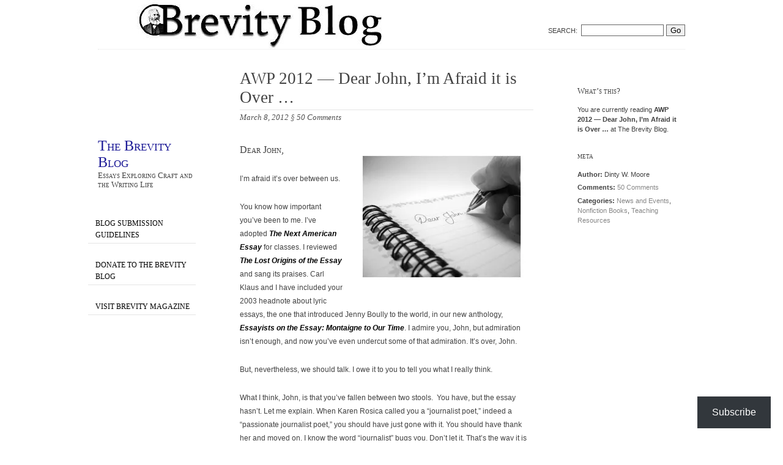

--- FILE ---
content_type: text/html; charset=UTF-8
request_url: https://brevity.wordpress.com/2012/03/08/dear-john-im-afraid-it-is-over/
body_size: 44569
content:
<!DOCTYPE html>
<!--[if IE 6 ]>
<html id="ie6" lang="en">
<![endif]-->
<!--[if IE 7 ]>
<html id="ie7" lang="en">
<![endif]-->
<!--[if !IE]><!-->
<html lang="en">
<!--<![endif]-->

<head>
	<meta charset="UTF-8" />

	<title>AWP 2012 &#8212; Dear John, I&#8217;m Afraid it is Over &#8230; | The Brevity Blog</title>

	<link rel="pingback" href="https://brevity.wordpress.com/xmlrpc.php" />
	<link rel="profile" href="http://gmpg.org/xfn/11" />
	<meta name='robots' content='max-image-preview:large' />
<link rel='dns-prefetch' href='//s0.wp.com' />
<link rel="alternate" type="application/rss+xml" title="The Brevity Blog &raquo; Feed" href="https://brevity.wordpress.com/feed/" />
<link rel="alternate" type="application/rss+xml" title="The Brevity Blog &raquo; Comments Feed" href="https://brevity.wordpress.com/comments/feed/" />
<link rel="alternate" type="application/rss+xml" title="The Brevity Blog &raquo; AWP 2012 &#8212; Dear John, I&#8217;m Afraid it is Over &#8230; Comments Feed" href="https://brevity.wordpress.com/2012/03/08/dear-john-im-afraid-it-is-over/feed/" />
	<script type="text/javascript">
		/* <![CDATA[ */
		function addLoadEvent(func) {
			var oldonload = window.onload;
			if (typeof window.onload != 'function') {
				window.onload = func;
			} else {
				window.onload = function () {
					oldonload();
					func();
				}
			}
		}
		/* ]]> */
	</script>
	<link crossorigin='anonymous' rel='stylesheet' id='all-css-0-1' href='/_static/??-eJx9jFEKwkAMBS/kGqqV+iOepW6jps0mwWQp3l4rgiDiz4OBNwOzpawSKAGlJuN6IXEYMazP05uhqC4zVEaHG3IfOCRTjy9aZ/cV/E4yTfgJv+jfneRMQnGHuGJ5ilZPoJXJdLGO5dB0u+1m33ZNOz4AILhJhg==&cssminify=yes' type='text/css' media='all' />
<style id='wp-emoji-styles-inline-css'>

	img.wp-smiley, img.emoji {
		display: inline !important;
		border: none !important;
		box-shadow: none !important;
		height: 1em !important;
		width: 1em !important;
		margin: 0 0.07em !important;
		vertical-align: -0.1em !important;
		background: none !important;
		padding: 0 !important;
	}
/*# sourceURL=wp-emoji-styles-inline-css */
</style>
<link crossorigin='anonymous' rel='stylesheet' id='all-css-2-1' href='/wp-content/plugins/gutenberg-core/v22.2.0/build/styles/block-library/style.css?m=1764855221i&cssminify=yes' type='text/css' media='all' />
<style id='wp-block-library-inline-css'>
.has-text-align-justify {
	text-align:justify;
}
.has-text-align-justify{text-align:justify;}

/*# sourceURL=wp-block-library-inline-css */
</style><style id='wp-block-group-inline-css'>
.wp-block-group{box-sizing:border-box}:where(.wp-block-group.wp-block-group-is-layout-constrained){position:relative}
/*# sourceURL=/wp-content/plugins/gutenberg-core/v22.2.0/build/styles/block-library/group/style.css */
</style>
<style id='wp-block-paragraph-inline-css'>
.is-small-text{font-size:.875em}.is-regular-text{font-size:1em}.is-large-text{font-size:2.25em}.is-larger-text{font-size:3em}.has-drop-cap:not(:focus):first-letter{float:left;font-size:8.4em;font-style:normal;font-weight:100;line-height:.68;margin:.05em .1em 0 0;text-transform:uppercase}body.rtl .has-drop-cap:not(:focus):first-letter{float:none;margin-left:.1em}p.has-drop-cap.has-background{overflow:hidden}:root :where(p.has-background){padding:1.25em 2.375em}:where(p.has-text-color:not(.has-link-color)) a{color:inherit}p.has-text-align-left[style*="writing-mode:vertical-lr"],p.has-text-align-right[style*="writing-mode:vertical-rl"]{rotate:180deg}
/*# sourceURL=/wp-content/plugins/gutenberg-core/v22.2.0/build/styles/block-library/paragraph/style.css */
</style>
<style id='wp-block-separator-inline-css'>
@charset "UTF-8";.wp-block-separator{border:none;border-top:2px solid}:root :where(.wp-block-separator.is-style-dots){height:auto;line-height:1;text-align:center}:root :where(.wp-block-separator.is-style-dots):before{color:currentColor;content:"···";font-family:serif;font-size:1.5em;letter-spacing:2em;padding-left:2em}.wp-block-separator.is-style-dots{background:none!important;border:none!important}
/*# sourceURL=/wp-content/plugins/gutenberg-core/v22.2.0/build/styles/block-library/separator/style.css */
</style>
<style id='wp-block-heading-inline-css'>
h1:where(.wp-block-heading).has-background,h2:where(.wp-block-heading).has-background,h3:where(.wp-block-heading).has-background,h4:where(.wp-block-heading).has-background,h5:where(.wp-block-heading).has-background,h6:where(.wp-block-heading).has-background{padding:1.25em 2.375em}h1.has-text-align-left[style*=writing-mode]:where([style*=vertical-lr]),h1.has-text-align-right[style*=writing-mode]:where([style*=vertical-rl]),h2.has-text-align-left[style*=writing-mode]:where([style*=vertical-lr]),h2.has-text-align-right[style*=writing-mode]:where([style*=vertical-rl]),h3.has-text-align-left[style*=writing-mode]:where([style*=vertical-lr]),h3.has-text-align-right[style*=writing-mode]:where([style*=vertical-rl]),h4.has-text-align-left[style*=writing-mode]:where([style*=vertical-lr]),h4.has-text-align-right[style*=writing-mode]:where([style*=vertical-rl]),h5.has-text-align-left[style*=writing-mode]:where([style*=vertical-lr]),h5.has-text-align-right[style*=writing-mode]:where([style*=vertical-rl]),h6.has-text-align-left[style*=writing-mode]:where([style*=vertical-lr]),h6.has-text-align-right[style*=writing-mode]:where([style*=vertical-rl]){rotate:180deg}
/*# sourceURL=/wp-content/plugins/gutenberg-core/v22.2.0/build/styles/block-library/heading/style.css */
</style>
<style id='global-styles-inline-css'>
:root{--wp--preset--aspect-ratio--square: 1;--wp--preset--aspect-ratio--4-3: 4/3;--wp--preset--aspect-ratio--3-4: 3/4;--wp--preset--aspect-ratio--3-2: 3/2;--wp--preset--aspect-ratio--2-3: 2/3;--wp--preset--aspect-ratio--16-9: 16/9;--wp--preset--aspect-ratio--9-16: 9/16;--wp--preset--color--black: #000000;--wp--preset--color--cyan-bluish-gray: #abb8c3;--wp--preset--color--white: #ffffff;--wp--preset--color--pale-pink: #f78da7;--wp--preset--color--vivid-red: #cf2e2e;--wp--preset--color--luminous-vivid-orange: #ff6900;--wp--preset--color--luminous-vivid-amber: #fcb900;--wp--preset--color--light-green-cyan: #7bdcb5;--wp--preset--color--vivid-green-cyan: #00d084;--wp--preset--color--pale-cyan-blue: #8ed1fc;--wp--preset--color--vivid-cyan-blue: #0693e3;--wp--preset--color--vivid-purple: #9b51e0;--wp--preset--gradient--vivid-cyan-blue-to-vivid-purple: linear-gradient(135deg,rgb(6,147,227) 0%,rgb(155,81,224) 100%);--wp--preset--gradient--light-green-cyan-to-vivid-green-cyan: linear-gradient(135deg,rgb(122,220,180) 0%,rgb(0,208,130) 100%);--wp--preset--gradient--luminous-vivid-amber-to-luminous-vivid-orange: linear-gradient(135deg,rgb(252,185,0) 0%,rgb(255,105,0) 100%);--wp--preset--gradient--luminous-vivid-orange-to-vivid-red: linear-gradient(135deg,rgb(255,105,0) 0%,rgb(207,46,46) 100%);--wp--preset--gradient--very-light-gray-to-cyan-bluish-gray: linear-gradient(135deg,rgb(238,238,238) 0%,rgb(169,184,195) 100%);--wp--preset--gradient--cool-to-warm-spectrum: linear-gradient(135deg,rgb(74,234,220) 0%,rgb(151,120,209) 20%,rgb(207,42,186) 40%,rgb(238,44,130) 60%,rgb(251,105,98) 80%,rgb(254,248,76) 100%);--wp--preset--gradient--blush-light-purple: linear-gradient(135deg,rgb(255,206,236) 0%,rgb(152,150,240) 100%);--wp--preset--gradient--blush-bordeaux: linear-gradient(135deg,rgb(254,205,165) 0%,rgb(254,45,45) 50%,rgb(107,0,62) 100%);--wp--preset--gradient--luminous-dusk: linear-gradient(135deg,rgb(255,203,112) 0%,rgb(199,81,192) 50%,rgb(65,88,208) 100%);--wp--preset--gradient--pale-ocean: linear-gradient(135deg,rgb(255,245,203) 0%,rgb(182,227,212) 50%,rgb(51,167,181) 100%);--wp--preset--gradient--electric-grass: linear-gradient(135deg,rgb(202,248,128) 0%,rgb(113,206,126) 100%);--wp--preset--gradient--midnight: linear-gradient(135deg,rgb(2,3,129) 0%,rgb(40,116,252) 100%);--wp--preset--font-size--small: 13px;--wp--preset--font-size--medium: 20px;--wp--preset--font-size--large: 36px;--wp--preset--font-size--x-large: 42px;--wp--preset--font-family--albert-sans: 'Albert Sans', sans-serif;--wp--preset--font-family--alegreya: Alegreya, serif;--wp--preset--font-family--arvo: Arvo, serif;--wp--preset--font-family--bodoni-moda: 'Bodoni Moda', serif;--wp--preset--font-family--bricolage-grotesque: 'Bricolage Grotesque', sans-serif;--wp--preset--font-family--cabin: Cabin, sans-serif;--wp--preset--font-family--chivo: Chivo, sans-serif;--wp--preset--font-family--commissioner: Commissioner, sans-serif;--wp--preset--font-family--cormorant: Cormorant, serif;--wp--preset--font-family--courier-prime: 'Courier Prime', monospace;--wp--preset--font-family--crimson-pro: 'Crimson Pro', serif;--wp--preset--font-family--dm-mono: 'DM Mono', monospace;--wp--preset--font-family--dm-sans: 'DM Sans', sans-serif;--wp--preset--font-family--dm-serif-display: 'DM Serif Display', serif;--wp--preset--font-family--domine: Domine, serif;--wp--preset--font-family--eb-garamond: 'EB Garamond', serif;--wp--preset--font-family--epilogue: Epilogue, sans-serif;--wp--preset--font-family--fahkwang: Fahkwang, sans-serif;--wp--preset--font-family--figtree: Figtree, sans-serif;--wp--preset--font-family--fira-sans: 'Fira Sans', sans-serif;--wp--preset--font-family--fjalla-one: 'Fjalla One', sans-serif;--wp--preset--font-family--fraunces: Fraunces, serif;--wp--preset--font-family--gabarito: Gabarito, system-ui;--wp--preset--font-family--ibm-plex-mono: 'IBM Plex Mono', monospace;--wp--preset--font-family--ibm-plex-sans: 'IBM Plex Sans', sans-serif;--wp--preset--font-family--ibarra-real-nova: 'Ibarra Real Nova', serif;--wp--preset--font-family--instrument-serif: 'Instrument Serif', serif;--wp--preset--font-family--inter: Inter, sans-serif;--wp--preset--font-family--josefin-sans: 'Josefin Sans', sans-serif;--wp--preset--font-family--jost: Jost, sans-serif;--wp--preset--font-family--libre-baskerville: 'Libre Baskerville', serif;--wp--preset--font-family--libre-franklin: 'Libre Franklin', sans-serif;--wp--preset--font-family--literata: Literata, serif;--wp--preset--font-family--lora: Lora, serif;--wp--preset--font-family--merriweather: Merriweather, serif;--wp--preset--font-family--montserrat: Montserrat, sans-serif;--wp--preset--font-family--newsreader: Newsreader, serif;--wp--preset--font-family--noto-sans-mono: 'Noto Sans Mono', sans-serif;--wp--preset--font-family--nunito: Nunito, sans-serif;--wp--preset--font-family--open-sans: 'Open Sans', sans-serif;--wp--preset--font-family--overpass: Overpass, sans-serif;--wp--preset--font-family--pt-serif: 'PT Serif', serif;--wp--preset--font-family--petrona: Petrona, serif;--wp--preset--font-family--piazzolla: Piazzolla, serif;--wp--preset--font-family--playfair-display: 'Playfair Display', serif;--wp--preset--font-family--plus-jakarta-sans: 'Plus Jakarta Sans', sans-serif;--wp--preset--font-family--poppins: Poppins, sans-serif;--wp--preset--font-family--raleway: Raleway, sans-serif;--wp--preset--font-family--roboto: Roboto, sans-serif;--wp--preset--font-family--roboto-slab: 'Roboto Slab', serif;--wp--preset--font-family--rubik: Rubik, sans-serif;--wp--preset--font-family--rufina: Rufina, serif;--wp--preset--font-family--sora: Sora, sans-serif;--wp--preset--font-family--source-sans-3: 'Source Sans 3', sans-serif;--wp--preset--font-family--source-serif-4: 'Source Serif 4', serif;--wp--preset--font-family--space-mono: 'Space Mono', monospace;--wp--preset--font-family--syne: Syne, sans-serif;--wp--preset--font-family--texturina: Texturina, serif;--wp--preset--font-family--urbanist: Urbanist, sans-serif;--wp--preset--font-family--work-sans: 'Work Sans', sans-serif;--wp--preset--spacing--20: 0.44rem;--wp--preset--spacing--30: 0.67rem;--wp--preset--spacing--40: 1rem;--wp--preset--spacing--50: 1.5rem;--wp--preset--spacing--60: 2.25rem;--wp--preset--spacing--70: 3.38rem;--wp--preset--spacing--80: 5.06rem;--wp--preset--shadow--natural: 6px 6px 9px rgba(0, 0, 0, 0.2);--wp--preset--shadow--deep: 12px 12px 50px rgba(0, 0, 0, 0.4);--wp--preset--shadow--sharp: 6px 6px 0px rgba(0, 0, 0, 0.2);--wp--preset--shadow--outlined: 6px 6px 0px -3px rgb(255, 255, 255), 6px 6px rgb(0, 0, 0);--wp--preset--shadow--crisp: 6px 6px 0px rgb(0, 0, 0);}:where(.is-layout-flex){gap: 0.5em;}:where(.is-layout-grid){gap: 0.5em;}body .is-layout-flex{display: flex;}.is-layout-flex{flex-wrap: wrap;align-items: center;}.is-layout-flex > :is(*, div){margin: 0;}body .is-layout-grid{display: grid;}.is-layout-grid > :is(*, div){margin: 0;}:where(.wp-block-columns.is-layout-flex){gap: 2em;}:where(.wp-block-columns.is-layout-grid){gap: 2em;}:where(.wp-block-post-template.is-layout-flex){gap: 1.25em;}:where(.wp-block-post-template.is-layout-grid){gap: 1.25em;}.has-black-color{color: var(--wp--preset--color--black) !important;}.has-cyan-bluish-gray-color{color: var(--wp--preset--color--cyan-bluish-gray) !important;}.has-white-color{color: var(--wp--preset--color--white) !important;}.has-pale-pink-color{color: var(--wp--preset--color--pale-pink) !important;}.has-vivid-red-color{color: var(--wp--preset--color--vivid-red) !important;}.has-luminous-vivid-orange-color{color: var(--wp--preset--color--luminous-vivid-orange) !important;}.has-luminous-vivid-amber-color{color: var(--wp--preset--color--luminous-vivid-amber) !important;}.has-light-green-cyan-color{color: var(--wp--preset--color--light-green-cyan) !important;}.has-vivid-green-cyan-color{color: var(--wp--preset--color--vivid-green-cyan) !important;}.has-pale-cyan-blue-color{color: var(--wp--preset--color--pale-cyan-blue) !important;}.has-vivid-cyan-blue-color{color: var(--wp--preset--color--vivid-cyan-blue) !important;}.has-vivid-purple-color{color: var(--wp--preset--color--vivid-purple) !important;}.has-black-background-color{background-color: var(--wp--preset--color--black) !important;}.has-cyan-bluish-gray-background-color{background-color: var(--wp--preset--color--cyan-bluish-gray) !important;}.has-white-background-color{background-color: var(--wp--preset--color--white) !important;}.has-pale-pink-background-color{background-color: var(--wp--preset--color--pale-pink) !important;}.has-vivid-red-background-color{background-color: var(--wp--preset--color--vivid-red) !important;}.has-luminous-vivid-orange-background-color{background-color: var(--wp--preset--color--luminous-vivid-orange) !important;}.has-luminous-vivid-amber-background-color{background-color: var(--wp--preset--color--luminous-vivid-amber) !important;}.has-light-green-cyan-background-color{background-color: var(--wp--preset--color--light-green-cyan) !important;}.has-vivid-green-cyan-background-color{background-color: var(--wp--preset--color--vivid-green-cyan) !important;}.has-pale-cyan-blue-background-color{background-color: var(--wp--preset--color--pale-cyan-blue) !important;}.has-vivid-cyan-blue-background-color{background-color: var(--wp--preset--color--vivid-cyan-blue) !important;}.has-vivid-purple-background-color{background-color: var(--wp--preset--color--vivid-purple) !important;}.has-black-border-color{border-color: var(--wp--preset--color--black) !important;}.has-cyan-bluish-gray-border-color{border-color: var(--wp--preset--color--cyan-bluish-gray) !important;}.has-white-border-color{border-color: var(--wp--preset--color--white) !important;}.has-pale-pink-border-color{border-color: var(--wp--preset--color--pale-pink) !important;}.has-vivid-red-border-color{border-color: var(--wp--preset--color--vivid-red) !important;}.has-luminous-vivid-orange-border-color{border-color: var(--wp--preset--color--luminous-vivid-orange) !important;}.has-luminous-vivid-amber-border-color{border-color: var(--wp--preset--color--luminous-vivid-amber) !important;}.has-light-green-cyan-border-color{border-color: var(--wp--preset--color--light-green-cyan) !important;}.has-vivid-green-cyan-border-color{border-color: var(--wp--preset--color--vivid-green-cyan) !important;}.has-pale-cyan-blue-border-color{border-color: var(--wp--preset--color--pale-cyan-blue) !important;}.has-vivid-cyan-blue-border-color{border-color: var(--wp--preset--color--vivid-cyan-blue) !important;}.has-vivid-purple-border-color{border-color: var(--wp--preset--color--vivid-purple) !important;}.has-vivid-cyan-blue-to-vivid-purple-gradient-background{background: var(--wp--preset--gradient--vivid-cyan-blue-to-vivid-purple) !important;}.has-light-green-cyan-to-vivid-green-cyan-gradient-background{background: var(--wp--preset--gradient--light-green-cyan-to-vivid-green-cyan) !important;}.has-luminous-vivid-amber-to-luminous-vivid-orange-gradient-background{background: var(--wp--preset--gradient--luminous-vivid-amber-to-luminous-vivid-orange) !important;}.has-luminous-vivid-orange-to-vivid-red-gradient-background{background: var(--wp--preset--gradient--luminous-vivid-orange-to-vivid-red) !important;}.has-very-light-gray-to-cyan-bluish-gray-gradient-background{background: var(--wp--preset--gradient--very-light-gray-to-cyan-bluish-gray) !important;}.has-cool-to-warm-spectrum-gradient-background{background: var(--wp--preset--gradient--cool-to-warm-spectrum) !important;}.has-blush-light-purple-gradient-background{background: var(--wp--preset--gradient--blush-light-purple) !important;}.has-blush-bordeaux-gradient-background{background: var(--wp--preset--gradient--blush-bordeaux) !important;}.has-luminous-dusk-gradient-background{background: var(--wp--preset--gradient--luminous-dusk) !important;}.has-pale-ocean-gradient-background{background: var(--wp--preset--gradient--pale-ocean) !important;}.has-electric-grass-gradient-background{background: var(--wp--preset--gradient--electric-grass) !important;}.has-midnight-gradient-background{background: var(--wp--preset--gradient--midnight) !important;}.has-small-font-size{font-size: var(--wp--preset--font-size--small) !important;}.has-medium-font-size{font-size: var(--wp--preset--font-size--medium) !important;}.has-large-font-size{font-size: var(--wp--preset--font-size--large) !important;}.has-x-large-font-size{font-size: var(--wp--preset--font-size--x-large) !important;}.has-albert-sans-font-family{font-family: var(--wp--preset--font-family--albert-sans) !important;}.has-alegreya-font-family{font-family: var(--wp--preset--font-family--alegreya) !important;}.has-arvo-font-family{font-family: var(--wp--preset--font-family--arvo) !important;}.has-bodoni-moda-font-family{font-family: var(--wp--preset--font-family--bodoni-moda) !important;}.has-bricolage-grotesque-font-family{font-family: var(--wp--preset--font-family--bricolage-grotesque) !important;}.has-cabin-font-family{font-family: var(--wp--preset--font-family--cabin) !important;}.has-chivo-font-family{font-family: var(--wp--preset--font-family--chivo) !important;}.has-commissioner-font-family{font-family: var(--wp--preset--font-family--commissioner) !important;}.has-cormorant-font-family{font-family: var(--wp--preset--font-family--cormorant) !important;}.has-courier-prime-font-family{font-family: var(--wp--preset--font-family--courier-prime) !important;}.has-crimson-pro-font-family{font-family: var(--wp--preset--font-family--crimson-pro) !important;}.has-dm-mono-font-family{font-family: var(--wp--preset--font-family--dm-mono) !important;}.has-dm-sans-font-family{font-family: var(--wp--preset--font-family--dm-sans) !important;}.has-dm-serif-display-font-family{font-family: var(--wp--preset--font-family--dm-serif-display) !important;}.has-domine-font-family{font-family: var(--wp--preset--font-family--domine) !important;}.has-eb-garamond-font-family{font-family: var(--wp--preset--font-family--eb-garamond) !important;}.has-epilogue-font-family{font-family: var(--wp--preset--font-family--epilogue) !important;}.has-fahkwang-font-family{font-family: var(--wp--preset--font-family--fahkwang) !important;}.has-figtree-font-family{font-family: var(--wp--preset--font-family--figtree) !important;}.has-fira-sans-font-family{font-family: var(--wp--preset--font-family--fira-sans) !important;}.has-fjalla-one-font-family{font-family: var(--wp--preset--font-family--fjalla-one) !important;}.has-fraunces-font-family{font-family: var(--wp--preset--font-family--fraunces) !important;}.has-gabarito-font-family{font-family: var(--wp--preset--font-family--gabarito) !important;}.has-ibm-plex-mono-font-family{font-family: var(--wp--preset--font-family--ibm-plex-mono) !important;}.has-ibm-plex-sans-font-family{font-family: var(--wp--preset--font-family--ibm-plex-sans) !important;}.has-ibarra-real-nova-font-family{font-family: var(--wp--preset--font-family--ibarra-real-nova) !important;}.has-instrument-serif-font-family{font-family: var(--wp--preset--font-family--instrument-serif) !important;}.has-inter-font-family{font-family: var(--wp--preset--font-family--inter) !important;}.has-josefin-sans-font-family{font-family: var(--wp--preset--font-family--josefin-sans) !important;}.has-jost-font-family{font-family: var(--wp--preset--font-family--jost) !important;}.has-libre-baskerville-font-family{font-family: var(--wp--preset--font-family--libre-baskerville) !important;}.has-libre-franklin-font-family{font-family: var(--wp--preset--font-family--libre-franklin) !important;}.has-literata-font-family{font-family: var(--wp--preset--font-family--literata) !important;}.has-lora-font-family{font-family: var(--wp--preset--font-family--lora) !important;}.has-merriweather-font-family{font-family: var(--wp--preset--font-family--merriweather) !important;}.has-montserrat-font-family{font-family: var(--wp--preset--font-family--montserrat) !important;}.has-newsreader-font-family{font-family: var(--wp--preset--font-family--newsreader) !important;}.has-noto-sans-mono-font-family{font-family: var(--wp--preset--font-family--noto-sans-mono) !important;}.has-nunito-font-family{font-family: var(--wp--preset--font-family--nunito) !important;}.has-open-sans-font-family{font-family: var(--wp--preset--font-family--open-sans) !important;}.has-overpass-font-family{font-family: var(--wp--preset--font-family--overpass) !important;}.has-pt-serif-font-family{font-family: var(--wp--preset--font-family--pt-serif) !important;}.has-petrona-font-family{font-family: var(--wp--preset--font-family--petrona) !important;}.has-piazzolla-font-family{font-family: var(--wp--preset--font-family--piazzolla) !important;}.has-playfair-display-font-family{font-family: var(--wp--preset--font-family--playfair-display) !important;}.has-plus-jakarta-sans-font-family{font-family: var(--wp--preset--font-family--plus-jakarta-sans) !important;}.has-poppins-font-family{font-family: var(--wp--preset--font-family--poppins) !important;}.has-raleway-font-family{font-family: var(--wp--preset--font-family--raleway) !important;}.has-roboto-font-family{font-family: var(--wp--preset--font-family--roboto) !important;}.has-roboto-slab-font-family{font-family: var(--wp--preset--font-family--roboto-slab) !important;}.has-rubik-font-family{font-family: var(--wp--preset--font-family--rubik) !important;}.has-rufina-font-family{font-family: var(--wp--preset--font-family--rufina) !important;}.has-sora-font-family{font-family: var(--wp--preset--font-family--sora) !important;}.has-source-sans-3-font-family{font-family: var(--wp--preset--font-family--source-sans-3) !important;}.has-source-serif-4-font-family{font-family: var(--wp--preset--font-family--source-serif-4) !important;}.has-space-mono-font-family{font-family: var(--wp--preset--font-family--space-mono) !important;}.has-syne-font-family{font-family: var(--wp--preset--font-family--syne) !important;}.has-texturina-font-family{font-family: var(--wp--preset--font-family--texturina) !important;}.has-urbanist-font-family{font-family: var(--wp--preset--font-family--urbanist) !important;}.has-work-sans-font-family{font-family: var(--wp--preset--font-family--work-sans) !important;}
/*# sourceURL=global-styles-inline-css */
</style>
<style id='core-block-supports-inline-css'>
.wp-container-core-group-is-layout-bcfe9290 > :where(:not(.alignleft):not(.alignright):not(.alignfull)){max-width:480px;margin-left:auto !important;margin-right:auto !important;}.wp-container-core-group-is-layout-bcfe9290 > .alignwide{max-width:480px;}.wp-container-core-group-is-layout-bcfe9290 .alignfull{max-width:none;}
/*# sourceURL=core-block-supports-inline-css */
</style>

<style id='classic-theme-styles-inline-css'>
/*! This file is auto-generated */
.wp-block-button__link{color:#fff;background-color:#32373c;border-radius:9999px;box-shadow:none;text-decoration:none;padding:calc(.667em + 2px) calc(1.333em + 2px);font-size:1.125em}.wp-block-file__button{background:#32373c;color:#fff;text-decoration:none}
/*# sourceURL=/wp-includes/css/classic-themes.min.css */
</style>
<link crossorigin='anonymous' rel='stylesheet' id='all-css-4-1' href='/_static/??-eJx9jlFuAjEMRC9E8EKF+EKcJQluCCSxFTtCvX29AlVFwP6MPPY8eeDGLlJTbAp1OC4j5SYQqaPtK3sFS1Q8ZY8Fq8XWUWQF77EbG+NC4I4izrTmUZ2eDZQl7oLKPl4fHirRLKdRUEBGkNgza6b25wK670Jec0suDFXLf7y8PL73AR4BaJTMBKI/BZcKdgyFko0JLPXPLkEJyRWKfm7+ZKyhz31Gj/Ww2e++ttN22k2XX3c1lkw=&cssminify=yes' type='text/css' media='all' />
<link crossorigin='anonymous' rel='stylesheet' id='print-css-5-1' href='/wp-content/mu-plugins/global-print/global-print.css?m=1465851035i&cssminify=yes' type='text/css' media='print' />
<style id='jetpack-global-styles-frontend-style-inline-css'>
:root { --font-headings: unset; --font-base: unset; --font-headings-default: -apple-system,BlinkMacSystemFont,"Segoe UI",Roboto,Oxygen-Sans,Ubuntu,Cantarell,"Helvetica Neue",sans-serif; --font-base-default: -apple-system,BlinkMacSystemFont,"Segoe UI",Roboto,Oxygen-Sans,Ubuntu,Cantarell,"Helvetica Neue",sans-serif;}
/*# sourceURL=jetpack-global-styles-frontend-style-inline-css */
</style>
<link crossorigin='anonymous' rel='stylesheet' id='all-css-8-1' href='/_static/??-eJyNjcEKwjAQRH/IuFRT6kX8FNkmS5K6yQY3Qfx7bfEiXrwM82B4A49qnJRGpUHupnIPqSgs1Cq624chi6zhO5OCRryTR++fW00l7J3qDv43XVNxoOISsmEJol/wY2uR8vs3WggsM/I6uOTzMI3Hw8lOg11eUT1JKA==&cssminify=yes' type='text/css' media='all' />
<script type="text/javascript" id="jetpack_related-posts-js-extra">
/* <![CDATA[ */
var related_posts_js_options = {"post_heading":"h4"};
//# sourceURL=jetpack_related-posts-js-extra
/* ]]> */
</script>
<script type="text/javascript" id="jetpack-mu-wpcom-settings-js-before">
/* <![CDATA[ */
var JETPACK_MU_WPCOM_SETTINGS = {"assetsUrl":"https://s0.wp.com/wp-content/mu-plugins/jetpack-mu-wpcom-plugin/moon/jetpack_vendor/automattic/jetpack-mu-wpcom/src/build/"};
//# sourceURL=jetpack-mu-wpcom-settings-js-before
/* ]]> */
</script>
<script crossorigin='anonymous' type='text/javascript'  src='/_static/??/wp-content/mu-plugins/jetpack-plugin/moon/_inc/build/related-posts/related-posts.min.js,/wp-content/js/rlt-proxy.js?m=1755006225j'></script>
<script type="text/javascript" id="rlt-proxy-js-after">
/* <![CDATA[ */
	rltInitialize( {"token":null,"iframeOrigins":["https:\/\/widgets.wp.com"]} );
//# sourceURL=rlt-proxy-js-after
/* ]]> */
</script>
<link rel="EditURI" type="application/rsd+xml" title="RSD" href="https://brevity.wordpress.com/xmlrpc.php?rsd" />
<meta name="generator" content="WordPress.com" />
<link rel="canonical" href="https://brevity.wordpress.com/2012/03/08/dear-john-im-afraid-it-is-over/" />
<link rel='shortlink' href='https://wp.me/pMFr-F9' />
<link rel="alternate" type="application/json+oembed" href="https://public-api.wordpress.com/oembed/?format=json&amp;url=https%3A%2F%2Fbrevity.wordpress.com%2F2012%2F03%2F08%2Fdear-john-im-afraid-it-is-over%2F&amp;for=wpcom-auto-discovery" /><link rel="alternate" type="application/xml+oembed" href="https://public-api.wordpress.com/oembed/?format=xml&amp;url=https%3A%2F%2Fbrevity.wordpress.com%2F2012%2F03%2F08%2Fdear-john-im-afraid-it-is-over%2F&amp;for=wpcom-auto-discovery" />
<!-- Jetpack Open Graph Tags -->
<meta property="og:type" content="article" />
<meta property="og:title" content="AWP 2012 &#8212; Dear John, I&#8217;m Afraid it is Over &#8230;" />
<meta property="og:url" content="https://brevity.wordpress.com/2012/03/08/dear-john-im-afraid-it-is-over/" />
<meta property="og:description" content="Dear John, I’m afraid it’s over between us. You know how important you’ve been to me. I’ve adopted The Next American Essay for classes. I reviewed The Lost Origins of the Essay and sang its praises…" />
<meta property="article:published_time" content="2012-03-08T14:24:20+00:00" />
<meta property="article:modified_time" content="2012-03-08T16:39:01+00:00" />
<meta property="og:site_name" content="The Brevity Blog" />
<meta property="og:image" content="https://brevity.wordpress.com/wp-content/uploads/2012/03/dear-john-letter1.jpg?w=300" />
<meta property="og:image:width" content="300" />
<meta property="og:image:height" content="240" />
<meta property="og:image:alt" content="" />
<meta property="og:locale" content="en_US" />
<meta property="fb:app_id" content="249643311490" />
<meta property="article:publisher" content="https://www.facebook.com/WordPresscom" />
<meta name="twitter:creator" content="@brevitymag" />
<meta name="twitter:site" content="@brevitymag" />
<meta name="twitter:text:title" content="AWP 2012 &#8212; Dear John, I&#8217;m Afraid it is Over &#8230;" />
<meta name="twitter:image" content="https://brevity.wordpress.com/wp-content/uploads/2012/03/dear-john-letter1.jpg?w=640" />
<meta name="twitter:card" content="summary_large_image" />

<!-- End Jetpack Open Graph Tags -->
<link rel='openid.server' href='https://brevity.wordpress.com/?openidserver=1' />
<link rel='openid.delegate' href='https://brevity.wordpress.com/' />
<link rel="search" type="application/opensearchdescription+xml" href="https://brevity.wordpress.com/osd.xml" title="The Brevity Blog" />
<link rel="search" type="application/opensearchdescription+xml" href="https://s1.wp.com/opensearch.xml" title="WordPress.com" />
<meta name="theme-color" content="#ffffff" />
<meta property="fediverse:creator" name="fediverse:creator" content="brevity.wordpress.com@brevity.wordpress.com" />
		<style type="text/css">
			.recentcomments a {
				display: inline !important;
				padding: 0 !important;
				margin: 0 !important;
			}

			table.recentcommentsavatartop img.avatar, table.recentcommentsavatarend img.avatar {
				border: 0px;
				margin: 0;
			}

			table.recentcommentsavatartop a, table.recentcommentsavatarend a {
				border: 0px !important;
				background-color: transparent !important;
			}

			td.recentcommentsavatarend, td.recentcommentsavatartop {
				padding: 0px 0px 1px 0px;
				margin: 0px;
			}

			td.recentcommentstextend {
				border: none !important;
				padding: 0px 0px 2px 10px;
			}

			.rtl td.recentcommentstextend {
				padding: 0px 10px 2px 0px;
			}

			td.recentcommentstexttop {
				border: none;
				padding: 0px 0px 0px 10px;
			}

			.rtl td.recentcommentstexttop {
				padding: 0px 10px 0px 0px;
			}
		</style>
		<meta name="description" content="Dear John, I’m afraid it’s over between us. You know how important you’ve been to me. I’ve adopted The Next American Essay for classes. I reviewed The Lost Origins of the Essay and sang its praises. Carl Klaus and I have included your 2003 headnote about lyric essays, the one that introduced Jenny Boully to&hellip;" />
<style type="text/css" id="custom-background-css">
body.custom-background { background-color: #ffffff; }
</style>
	
<link rel="alternate" title="ActivityPub (JSON)" type="application/activity+json" href="https://brevity.wordpress.com/2012/03/08/dear-john-im-afraid-it-is-over/" />
<style type="text/css" id="custom-colors-css">body { color: #424242;}
.description { color: #424242;}
#entry-content .sticky { background-color: #FFFFFF;}
#entry-content .sticky { border-color: #E5E5E5;}
body,.delicious-desc { background-color: #ffffff;}
#entry-content .sticky h2 { border-color: #ffffff;}
#main-nav li, #search, #footer, #footer-contact, h2, h3, #supplementary ul li ul li { border-color: #E5E5E5;}
#footer a, .entry a, .navigation a { border-color: #FFFFFF;}
li.bypostauthor > div.comment-body { border-color: #eeeeee;}
.navigation { border-color: #eeeeee;}
ul#categories li,ul#archives li { border-bottom-color: #eeeeee;}
.widget li { border-bottom-color: #eeeeee;}
.entry img.wp-smiley { border-color: #eeeeee;}
#supplementary .post-nav ul.about_nav li a,#supplementary .post-nav ul.single-post-meta a,#supplementary ul.contact_key li a { border-bottom-color: #eeeeee;}
.entry h3 a,.entry h3 a:hover { border-color: #eeeeee;}
.entry a.more-link { border-color: #eeeeee;}
ul.commentlist .navigation { border-color: #eeeeee;}
#comments,#respond { border-color: #eeeeee;}
#main-nav h1.masthead a { color: #1B1996;}
.entry a:hover, .navigation a:hover { color: #1b1996;}
#supplementary a:hover { color: #1b1996;}
h2 a:hover { color: #1b1996;}
#entry-content .sticky h2 a:hover { color: #1b1996;}
#entry-content .caption { color: #666666;}
a { color: #666666;}
#supplementary a { color: #424242;}
.commentcount, p.date { color: #4F4F4F;}
.entry a.more-link { color: #666666;}
#main-nav ul ul { background-color: #000000;}
#main-nav ul li:hover { background-color: #000000;}
#main-nav ul li:hover { border-color: #000000;}
#entry-content h3 a { color: #000000;}
h2 a, #main-nav a { color: #000000;}
.entry a,.navigation a { color: #000000;}
.entry sup a { border-color: #000000;}
</style>
<link rel="icon" href="https://brevity.wordpress.com/wp-content/uploads/2018/08/cropped-brevitylogoxx.png?w=32" sizes="32x32" />
<link rel="icon" href="https://brevity.wordpress.com/wp-content/uploads/2018/08/cropped-brevitylogoxx.png?w=128" sizes="192x192" />
<link rel="apple-touch-icon" href="https://brevity.wordpress.com/wp-content/uploads/2018/08/cropped-brevitylogoxx.png?w=128" />
<meta name="msapplication-TileImage" content="https://brevity.wordpress.com/wp-content/uploads/2018/08/cropped-brevitylogoxx.png?w=128" />
			<link rel="stylesheet" id="custom-css-css" type="text/css" href="https://s0.wp.com/?custom-css=1&#038;csblog=MFr&#038;cscache=6&#038;csrev=17" />
			<link crossorigin='anonymous' rel='stylesheet' id='all-css-0-3' href='/_static/??-eJyNjMEKgzAQBX9Ifdha9CJ+StF1KdFkN7gJ+X0RbM89zjAMSqxJJbEkhFxHnz9ODBunONN+M4Kq4O2EsHil3WDFRT4aMqvw/yHomj0baD40G/tf9BXXcApj27+ej6Hr2247ASkBO20=&cssminify=yes' type='text/css' media='all' />
<style id='jetpack-block-subscriptions-inline-css'>
.is-style-compact .is-not-subscriber .wp-block-button__link,.is-style-compact .is-not-subscriber .wp-block-jetpack-subscriptions__button{border-end-start-radius:0!important;border-start-start-radius:0!important;margin-inline-start:0!important}.is-style-compact .is-not-subscriber .components-text-control__input,.is-style-compact .is-not-subscriber p#subscribe-email input[type=email]{border-end-end-radius:0!important;border-start-end-radius:0!important}.is-style-compact:not(.wp-block-jetpack-subscriptions__use-newline) .components-text-control__input{border-inline-end-width:0!important}.wp-block-jetpack-subscriptions.wp-block-jetpack-subscriptions__supports-newline .wp-block-jetpack-subscriptions__form-container{display:flex;flex-direction:column}.wp-block-jetpack-subscriptions.wp-block-jetpack-subscriptions__supports-newline:not(.wp-block-jetpack-subscriptions__use-newline) .is-not-subscriber .wp-block-jetpack-subscriptions__form-elements{align-items:flex-start;display:flex}.wp-block-jetpack-subscriptions.wp-block-jetpack-subscriptions__supports-newline:not(.wp-block-jetpack-subscriptions__use-newline) p#subscribe-submit{display:flex;justify-content:center}.wp-block-jetpack-subscriptions.wp-block-jetpack-subscriptions__supports-newline .wp-block-jetpack-subscriptions__form .wp-block-jetpack-subscriptions__button,.wp-block-jetpack-subscriptions.wp-block-jetpack-subscriptions__supports-newline .wp-block-jetpack-subscriptions__form .wp-block-jetpack-subscriptions__textfield .components-text-control__input,.wp-block-jetpack-subscriptions.wp-block-jetpack-subscriptions__supports-newline .wp-block-jetpack-subscriptions__form button,.wp-block-jetpack-subscriptions.wp-block-jetpack-subscriptions__supports-newline .wp-block-jetpack-subscriptions__form input[type=email],.wp-block-jetpack-subscriptions.wp-block-jetpack-subscriptions__supports-newline form .wp-block-jetpack-subscriptions__button,.wp-block-jetpack-subscriptions.wp-block-jetpack-subscriptions__supports-newline form .wp-block-jetpack-subscriptions__textfield .components-text-control__input,.wp-block-jetpack-subscriptions.wp-block-jetpack-subscriptions__supports-newline form button,.wp-block-jetpack-subscriptions.wp-block-jetpack-subscriptions__supports-newline form input[type=email]{box-sizing:border-box;cursor:pointer;line-height:1.3;min-width:auto!important;white-space:nowrap!important}.wp-block-jetpack-subscriptions.wp-block-jetpack-subscriptions__supports-newline .wp-block-jetpack-subscriptions__form input[type=email]::placeholder,.wp-block-jetpack-subscriptions.wp-block-jetpack-subscriptions__supports-newline .wp-block-jetpack-subscriptions__form input[type=email]:disabled,.wp-block-jetpack-subscriptions.wp-block-jetpack-subscriptions__supports-newline form input[type=email]::placeholder,.wp-block-jetpack-subscriptions.wp-block-jetpack-subscriptions__supports-newline form input[type=email]:disabled{color:currentColor;opacity:.5}.wp-block-jetpack-subscriptions.wp-block-jetpack-subscriptions__supports-newline .wp-block-jetpack-subscriptions__form .wp-block-jetpack-subscriptions__button,.wp-block-jetpack-subscriptions.wp-block-jetpack-subscriptions__supports-newline .wp-block-jetpack-subscriptions__form button,.wp-block-jetpack-subscriptions.wp-block-jetpack-subscriptions__supports-newline form .wp-block-jetpack-subscriptions__button,.wp-block-jetpack-subscriptions.wp-block-jetpack-subscriptions__supports-newline form button{border-color:#0000;border-style:solid}.wp-block-jetpack-subscriptions.wp-block-jetpack-subscriptions__supports-newline .wp-block-jetpack-subscriptions__form .wp-block-jetpack-subscriptions__textfield,.wp-block-jetpack-subscriptions.wp-block-jetpack-subscriptions__supports-newline .wp-block-jetpack-subscriptions__form p#subscribe-email,.wp-block-jetpack-subscriptions.wp-block-jetpack-subscriptions__supports-newline form .wp-block-jetpack-subscriptions__textfield,.wp-block-jetpack-subscriptions.wp-block-jetpack-subscriptions__supports-newline form p#subscribe-email{background:#0000;flex-grow:1}.wp-block-jetpack-subscriptions.wp-block-jetpack-subscriptions__supports-newline .wp-block-jetpack-subscriptions__form .wp-block-jetpack-subscriptions__textfield .components-base-control__field,.wp-block-jetpack-subscriptions.wp-block-jetpack-subscriptions__supports-newline .wp-block-jetpack-subscriptions__form .wp-block-jetpack-subscriptions__textfield .components-text-control__input,.wp-block-jetpack-subscriptions.wp-block-jetpack-subscriptions__supports-newline .wp-block-jetpack-subscriptions__form .wp-block-jetpack-subscriptions__textfield input[type=email],.wp-block-jetpack-subscriptions.wp-block-jetpack-subscriptions__supports-newline .wp-block-jetpack-subscriptions__form p#subscribe-email .components-base-control__field,.wp-block-jetpack-subscriptions.wp-block-jetpack-subscriptions__supports-newline .wp-block-jetpack-subscriptions__form p#subscribe-email .components-text-control__input,.wp-block-jetpack-subscriptions.wp-block-jetpack-subscriptions__supports-newline .wp-block-jetpack-subscriptions__form p#subscribe-email input[type=email],.wp-block-jetpack-subscriptions.wp-block-jetpack-subscriptions__supports-newline form .wp-block-jetpack-subscriptions__textfield .components-base-control__field,.wp-block-jetpack-subscriptions.wp-block-jetpack-subscriptions__supports-newline form .wp-block-jetpack-subscriptions__textfield .components-text-control__input,.wp-block-jetpack-subscriptions.wp-block-jetpack-subscriptions__supports-newline form .wp-block-jetpack-subscriptions__textfield input[type=email],.wp-block-jetpack-subscriptions.wp-block-jetpack-subscriptions__supports-newline form p#subscribe-email .components-base-control__field,.wp-block-jetpack-subscriptions.wp-block-jetpack-subscriptions__supports-newline form p#subscribe-email .components-text-control__input,.wp-block-jetpack-subscriptions.wp-block-jetpack-subscriptions__supports-newline form p#subscribe-email input[type=email]{height:auto;margin:0;width:100%}.wp-block-jetpack-subscriptions.wp-block-jetpack-subscriptions__supports-newline .wp-block-jetpack-subscriptions__form p#subscribe-email,.wp-block-jetpack-subscriptions.wp-block-jetpack-subscriptions__supports-newline .wp-block-jetpack-subscriptions__form p#subscribe-submit,.wp-block-jetpack-subscriptions.wp-block-jetpack-subscriptions__supports-newline form p#subscribe-email,.wp-block-jetpack-subscriptions.wp-block-jetpack-subscriptions__supports-newline form p#subscribe-submit{line-height:0;margin:0;padding:0}.wp-block-jetpack-subscriptions.wp-block-jetpack-subscriptions__supports-newline.wp-block-jetpack-subscriptions__show-subs .wp-block-jetpack-subscriptions__subscount{font-size:16px;margin:8px 0;text-align:end}.wp-block-jetpack-subscriptions.wp-block-jetpack-subscriptions__supports-newline.wp-block-jetpack-subscriptions__use-newline .wp-block-jetpack-subscriptions__form-elements{display:block}.wp-block-jetpack-subscriptions.wp-block-jetpack-subscriptions__supports-newline.wp-block-jetpack-subscriptions__use-newline .wp-block-jetpack-subscriptions__button,.wp-block-jetpack-subscriptions.wp-block-jetpack-subscriptions__supports-newline.wp-block-jetpack-subscriptions__use-newline button{display:inline-block;max-width:100%}.wp-block-jetpack-subscriptions.wp-block-jetpack-subscriptions__supports-newline.wp-block-jetpack-subscriptions__use-newline .wp-block-jetpack-subscriptions__subscount{text-align:start}#subscribe-submit.is-link{text-align:center;width:auto!important}#subscribe-submit.is-link a{margin-left:0!important;margin-top:0!important;width:auto!important}@keyframes jetpack-memberships_button__spinner-animation{to{transform:rotate(1turn)}}.jetpack-memberships-spinner{display:none;height:1em;margin:0 0 0 5px;width:1em}.jetpack-memberships-spinner svg{height:100%;margin-bottom:-2px;width:100%}.jetpack-memberships-spinner-rotating{animation:jetpack-memberships_button__spinner-animation .75s linear infinite;transform-origin:center}.is-loading .jetpack-memberships-spinner{display:inline-block}body.jetpack-memberships-modal-open{overflow:hidden}dialog.jetpack-memberships-modal{opacity:1}dialog.jetpack-memberships-modal,dialog.jetpack-memberships-modal iframe{background:#0000;border:0;bottom:0;box-shadow:none;height:100%;left:0;margin:0;padding:0;position:fixed;right:0;top:0;width:100%}dialog.jetpack-memberships-modal::backdrop{background-color:#000;opacity:.7;transition:opacity .2s ease-out}dialog.jetpack-memberships-modal.is-loading,dialog.jetpack-memberships-modal.is-loading::backdrop{opacity:0}
/*# sourceURL=/wp-content/mu-plugins/jetpack-plugin/moon/_inc/blocks/subscriptions/view.css?minify=false */
</style>
</head>

<body class="wp-singular post-template-default single single-post postid-2551 single-format-standard custom-background wp-theme-puboulipo customizer-styles-applied color-light jetpack-reblog-enabled custom-colors">
<div id="wrapper">

		<div id="header">
		<img src="https://brevity.wordpress.com/wp-content/uploads/2022/07/bloglogo2022.jpg" width="712" height="80" alt="" />
	</div>
	
	<div id="search">
		<form method="get" id="searchform" action="https://brevity.wordpress.com/">
	<div>
		<span class="search">Search:</span><input type="text" value="" size="15" name="s" id="s" />
		<input type="submit" id="searchsubmit" value="Go" />
	</div>
</form>	</div>

	<div id="main-nav">
		<h1 class="masthead"><a href="https://brevity.wordpress.com">The Brevity Blog</a></h1>
		<p class="description">Essays Exploring Craft and the Writing Life</p>

		<div class="menu-wrap"><ul class="menu">
<li class="page_item page-item-2"><a href="https://brevity.wordpress.com/about/">Blog Submission Guidelines</a></li>
<li class="page_item page-item-12008"><a href="https://brevity.wordpress.com/brevity-help/">Donate to the Brevity Blog</a></li>
<li class="page_item page-item-698"><a href="https://brevity.wordpress.com/visit-brevity-magazine/">Visit Brevity Magazine</a></li>
</ul></div>
	</div>
<div id="content">

	<div id="entry-content">

	
					<div id="post-2551" class="post-2551 post type-post status-publish format-standard hentry category-news-and-events category-nonfiction-books category-teaching-resources tag-berton-braley tag-john-dagata tag-john-mcphee tag-ned-stuckey-french tag-next-american-essay tag-the-lyric-essay">
				<h2 class="entry-title">AWP 2012 &#8212; Dear John, I&#8217;m Afraid it is Over &#8230;</h2>
				<p class="date">March 8, 2012 <a href="https://brevity.wordpress.com/2012/03/08/dear-john-im-afraid-it-is-over/#comments">&sect; <span class="commentcount">50 Comments</span></a></p>

				<div class="entry">
					<p><a href="https://brevity.wordpress.com/wp-content/uploads/2012/03/dear-john-letter1.jpg"><img data-attachment-id="2552" data-permalink="https://brevity.wordpress.com/2012/03/08/dear-john-im-afraid-it-is-over/dear-john-letter1/" data-orig-file="https://brevity.wordpress.com/wp-content/uploads/2012/03/dear-john-letter1.jpg" data-orig-size="459,368" data-comments-opened="1" data-image-meta="{&quot;aperture&quot;:&quot;0&quot;,&quot;credit&quot;:&quot;&quot;,&quot;camera&quot;:&quot;&quot;,&quot;caption&quot;:&quot;&quot;,&quot;created_timestamp&quot;:&quot;0&quot;,&quot;copyright&quot;:&quot;&quot;,&quot;focal_length&quot;:&quot;0&quot;,&quot;iso&quot;:&quot;0&quot;,&quot;shutter_speed&quot;:&quot;0&quot;,&quot;title&quot;:&quot;&quot;}" data-image-title="dear-john-letter1" data-image-description="" data-image-caption="" data-medium-file="https://brevity.wordpress.com/wp-content/uploads/2012/03/dear-john-letter1.jpg?w=300" data-large-file="https://brevity.wordpress.com/wp-content/uploads/2012/03/dear-john-letter1.jpg?w=459" class="alignright size-medium wp-image-2552" title="dear-john-letter1" src="https://brevity.wordpress.com/wp-content/uploads/2012/03/dear-john-letter1.jpg?w=300&#038;h=240" alt="" width="300" height="240" srcset="https://brevity.wordpress.com/wp-content/uploads/2012/03/dear-john-letter1.jpg?w=300 300w, https://brevity.wordpress.com/wp-content/uploads/2012/03/dear-john-letter1.jpg?w=150 150w, https://brevity.wordpress.com/wp-content/uploads/2012/03/dear-john-letter1.jpg 459w" sizes="(max-width: 300px) 100vw, 300px" /></a>Dear John,</p>
<p>I’m afraid it’s over between us.</p>
<p>You know how important you’ve been to me. I’ve adopted <em><a href="http://www.amazon.com/exec/obidos/ASIN/1555973752/brevitynonfic-20" target="_blank">The Next American Essay</a></em> for classes. I reviewed <em><a href="http://www.amazon.com/exec/obidos/ASIN/1555975321/brevitynonfic-20" target="_blank">The Lost Origins of the Essay</a></em> and sang its praises. Carl Klaus and I have included your 2003 headnote about lyric essays, the one that introduced Jenny Boully to the world, in our new anthology, <em><a href="http://www.amazon.com/exec/obidos/ASIN/1609380762/brevitynonfic-20" target="_blank">Essayists on the Essay: Montaigne to Our Time</a></em>. I admire you, John, but admiration isn’t enough, and now you’ve even undercut some of that admiration. It’s over, John.</p>
<p>But, nevertheless, we should talk. I owe it to you to tell you what I really think.</p>
<p>What I think, John, is that you’ve fallen between two stools.  You have, but the essay hasn’t. Let me explain. When Karen Rosica called you a “journalist poet,” indeed a “passionate journalist poet,” you should have just gone with it. You should have thank her and moved on. I know the word “journalist” bugs you. Don’t let it. That’s the way it is with our genre – by which I mean, the essay, not the lyric essay, but of that, more in a minute. The essay has always been about facts <em>and</em> literature, about memory <em>and</em> imagination, about journalism and literature, about plain old truth (aka accuracy) and Truth with a capital T. But when she said “journalist poet,” you apparently got your dander up. The adjective and the noun seem like they’re in contradiction. So what? Contradict yourself, be large, contain multitudes.</p>
<p>Instead, you’ve turned it into a false either/or, John – Fish Wrap journalism versus Pure Poetry. It doesn’t have to be that way. And I think you know it. That’s why you went looking for an adjective yourself. How about ‘lyric essay’?” you said. And you were right and I like that about you, John. I really do. You and Deborah were out ahead of us all, giving a name to those beautiful essays that weren’t afraid to be beautiful, essays we were already reading and teaching – “Living Like Weasels,” “The White Album,” “Delft” – but not yet calling <em>lyric</em>. And then you went further/ You went looking for new ones and found them – “The Body” and “Ticket to the Fair.” Thank you for that. You gave those essays a name, you collected them in one place, you re-imagined anthologies, making them almost essays themselves by writing your headnotes as one long narrative essay (yeah, a little self-satisfied sometimes and show-offy, but hey, that’s you, John, and that’s okay – the book worked, it really did).</p>
<p>You kept going and I was still with you when <em>The Lost Origins of the Essay </em>came out. Sometimes, it did feel like you were pushing too far, but hey, that’s what you do and we’ve all got to do. I understand. You’re shaking things up. And even then, some of it made perfect sense, right from the start. When you put it in this new context, “On Some Verses of Virgil” was immediately transformed into a lyric essay for me. Of course, I thought – it’s not about Virgil and hexameters, it never was – it’s about sex and lyrical digressions. I even liked, as a kind of thought experiment, the idea of reading “The Marriage of Heaven and Hell” and “<em>Tlön</em><em>, </em><em>Uqbar</em><em>,</em> Orbis Tertius” as a lyric essays, though I finally decided that the one is a prose poem and the other is a short story.</p>
<p>I have to say, John, you’re an 8-hour day. You’re learned and heavy. You really are. It’s a lot of what drew me to you originally – all that learning, all that classical learning. I mean you translated your own Latin <em>and</em> Greek in <em>The Lost Origins of the Essay</em>. The trip back to Mesopotamia and Heraclitus, the willingness to range across Europe and Asia in search of lyric essays was …well…a trip. Mind-boggling really. Thank you. The book Carl Klaus and I edited is the better for it. You got us searching outside the Anglo-American tradition, and that improved our book, for we found new essays about the essay – lots of them – by Latin Americans, French Canadians, Germans, even an Australian. I don’t think we’d have done that if you hadn’t gone there first.</p>
<p>I understand why you went in search of an adjective to put in front of “essay.” People have looked for adjectives for centuries. Before we had lyric essays, we had periodical essays, formal essays, informal essays, review essays, romantic essays, and, of course, personal essays. And, with your classical background, I know that you know that what that word “lyric” can bring is its classical Greek connotations – a solitary song, not a chorus, sung by a single musing singer to the accompaniment of a lyre (pronounced <em>liar</em>).</p>
<p>Well, we’ve ditched the lyre, but I know what you’re going for with the term – the poetic, the densely figurative, the brief exploration of a mood or idea, and yes, a little looser connection to facts. It’s reaction maybe to that ugly, ugly term “creative nonfiction.” Or as Scott Sanders so nicely put it, creative nonfiction is “an exceedingly vague term, taking in everything from telephone books to <em>Walden</em>, and it’s negative, implying that fiction is the norm against which everything else must be measured. It’s as though, instead of calling an apple a fruit, we called it a non-meat.”</p>
<p>So yeah, I understand, John. “Nonfiction” as a term sucks and you’ve got to dress it up with an adjective, but “creative” isn’t much help. <em>Creative</em> as opposed to what? <em>Destructive</em>? And if “essay” as a term is pulled toward nonfiction and journalism, I can understand wanting to dress up “essay” with an adjective. But, you’ve got to be careful, John. In your hurry to get away from journalism and to get some of the cachet of poetry, you can go too far. <strong></strong></p>
<p>I like lyric essays but I don’t think there is such a thing as pure poetry, at least not on this earth. Which is not to say pure poetry is not a worthy goal. It’s a fine, but tricky, goal. Seeking after pure poetry can lead one to beautiful flights of language and high lyricism, indeed some of the best essays we have, but it can also lead to disengagement, solipsism and art-for-art’s-sake. I think investigative reporting, the slick paper of commercialism, the hurry-up of deadlines, and the political engagement of journalism can be good things for an essay, even a lyric essay.</p>
<p>Look at your own anthologies, John. Take John McPhee’s “The Search for Marvin Gardens,” which is the first essay in <em>The Next American Essay</em>. I’m glad it’s there in your anthology, but as Lynn Bloom has pointed out, “All anthologies…deracinate their material—old or new—from its original context and replant it in the anthologist’s soil.”  McPhee’s essay appeared originally in the September 9, 1972 issue of <em>The New Yorker</em> (though you messed up, John, and said 1975 – probably could have used a good copy editor or fact-checker). I love McPhee’s essay – its braided narratives, its history of the Gilded Age, its ongoing Monopoly game, and its walking tour of Atlantic City in 1972 when racial strife, economic decay, and rampant drug use have made it a bombed out shell of its former self. But, the essay is also a comment on <em>The New Yorker</em>, the magazine that is its and McPhee’s home.  The essay’s irony, indeed its lyricism, rings with a new sound when you read it next to the ads for Sony, Estée Lauder, Lord &amp; Taylor, and L. L. Bean that surrounded it when it was in <em>The New Yorker</em>.</p>
<p>Or look at another one of your selections, another one of your lyric essays: Joan Didion’s “The White Album,” her famous disjunctive and helter-skelter good-bye to Sixties. Three sections of this essay appeared originally as installments of her “Points West” column in <em>The Saturday Evening Post. </em> <em>The Saturday Evening Post</em>, John! <em>The Saturday Evening Fucking Post! </em>Norman Rockwell’s magazine. Didion discussed the context of these pieces in <em>Paris Review</em> interview, in which she recalled how she and her husband John Gregory Dunne moved to California in June of 1964. “I started doing pieces for <em>The Saturday Evening Post</em>,” she said. “We needed the money because neither one of us was working.” The <em>Post</em>, she explained, was “on the verge of folding” and so “would let you do whatever you wanted.” What had once been the magazine of Norman Rockwell, now was trying unsuccessfully to rebrand itself as some weird combination of <em>Esquire</em> and <em>Cosmopolitan.</em> The section of “The White Album” on Huey Newton and the Black Panthers appeared in an issue the cover of which promised to explain “How Barney Rosset Publishes ‘Dirty Books’ for Fun &amp; Profit.” The section about Jim Morrison and The Doors was illustrated with a photograph of Lizard King without a shirt and had a cover that featured a teaser in which Vanessa Redgrave announced, “I’ve Always Known I Was Sexy.”</p>
<p>Even lyric essays, even your lyric essays, were published first in general magazines, middlebrow magazines, political magazines, women’s magazines, and even, heaven forbid, commercial or mass-market magazines. Writing to make a point or a buck certainly has its dangers, but it does not necessarily preclude one from writing lyrically or creating something of lasting literary merit.</p>
<p>John, you’ve ignored where at least some of your lyric essays came from and you’ve begun to draw too sharp a distinction between journalism and the lyric essay. And, as a consequence, you’ve ended up arguing too strenuously against facts and prose and journalism and mass culture and commerce. On the first page of <em>The Next American Essay</em>, you announced, “I want you preoccupied with art in this book, not with facts for the sake of facts.” And in the opening of <em>The Lost Origins of the Essay</em>, you wrote, “I am here in search of art. I am here to track the origins of an alternative to commerce.”</p>
<p>Well, all and good, John, but you’ve gotten carried away, and I’m starting to distrust your motives. Don’t write essays just so you can be a poet, John. Don’t write essays just so you can wear a beret. Maybe it’s time for you to come home to America, maybe it’s time for you to stop being quite so high faltutin’. I worry that you’ve gone so Continental, so post-modern, so highbrow, so, dare I say, lyrical because you’re running away from journalism.</p>
<p>Don’t get me wrong. I’m not running to journalism and mass culture exactly, just not away from it. And neither am I arguing that Hollywood, television, slick magazines, and the lure of big book deals have not been treacherous in their own ways. Nor am I arguing that little magazines and alternative presses do not play a role, an important role, in the struggle against monopoly capitalism and for art. What I am arguing is that this is the way it is. We live in a world in which commerce touches everything and art is never pure. All of these things – slick magazines and little magazines, blogs and books, high culture and mass culture – make up the terrain in which art is made and read. I am arguing that we must proceed on all fronts and that there is also a role to be played by those who publish in mainstream magazines and get paid in cash rather than copies.</p>
<p>There’s an American essayist on the essay I think you should read – Berton Braley. He’s a funny guy who wrote a piece, called “On Being an Essayist” for <em>The Bookman</em> back in 1920. In it he said that the “elect” had become too protective of the essay, and literature more generally. The essay, he said, was possessed of a “Little Lord Fauntleroy complex.” It was too intent on being literary and had become “a precious, precious thing.” The essay needed, said Braley, to romp around again and get “all mussed up with the butcher&#8217;s boy and the rest of the crowd in Dugan&#8217;s back lot,” it needed “to play with the rough common boys of Popularity and Commercialism.”</p>
<p>I know you’d like to do that too, John, and that a respect for, or at least attraction to, journalism is some of why you wrote <em>About a Mountain</em> and<a href="https://brevity.wordpress.com/2012/02/27/dagatas-trickery/" target="_blank"> let Norton bill it as “an investigation of Yucca Mountain and human destruction in Las Vegas,” a “[b]earing witness to the parade of scientific, cultural, and political facts that give shape to Yucca’s story.”</a> “Facts,” John? “Facts”? I’m for facts. You’re not for facts. I understand there’s a gray area. I understand memory must be supplemented by imagination. I understand we need, sometimes, to compress time and accelerate a narrative. I understand that the stage can get too crowded and we might need to delete a character or fold some others into a composite character. I’m not a dodo, and I love the idea at least of writing a book about the gamble that is Yucca Mountain and the pit of poison that is Las Vegas, about your mother’s life and Levi Presley’s death, but geesh, changing the timing of that poor dead boy’s death. Necessary? I don’t think so.</p>
<p>John, I don’t think I’ve changed. I think you’ve changed. I still love lyric essays. But I don’t love you anymore. I do hope we can still be friends.</p>
<p>Sincerely,</p>
<p>Ned</p>
<p>&#8212;</p>
<p><strong>Ned Stuckey-French</strong> teaches at Florida State University and is book review editor of <em>Fourth Genre</em>. He is the author of <a href="http://www.amazon.com/exec/obidos/ASIN/082621925X/brevitynonfic-20" target="_blank">T<em>he American Essay in the American Century,</em></a> coauthor (with Janet Burroway and Elizabeth Stuckey-French) of <em>Writing Fiction: A Guide to Narrative Craft</em>, and co-editor (with Carl Klaus) of the just-released <em><a href="http://www.amazon.com/exec/obidos/ASIN/1609380762/brevitynonfic-20" target="_blank">Essayists on the Essay</a></em>. The two previous sentences are true, but he does not always tell the truth.</p>

<div class="wp-block-group has-border-color" style="border-style:none;border-width:0px;margin-top:32px;margin-bottom:32px;padding-top:0px;padding-right:0px;padding-bottom:0px;padding-left:0px"><div class="wp-block-group__inner-container is-layout-flow wp-block-group-is-layout-flow">
	
	<hr class="wp-block-separator has-alpha-channel-opacity is-style-wide" style="margin-bottom:24px"/>
	

	
	<h3 class="wp-block-heading has-text-align-center" style="margin-top:4px;margin-bottom:10px">Discover more from The Brevity Blog</h3>
	

	
	<p class="has-text-align-center" style="margin-top:10px;margin-bottom:10px;font-size:15px">Subscribe to get the latest posts sent to your email.</p>
	

	
	<div class="wp-block-group"><div class="wp-block-group__inner-container is-layout-constrained wp-container-core-group-is-layout-bcfe9290 wp-block-group-is-layout-constrained">
			<div class="wp-block-jetpack-subscriptions__supports-newline wp-block-jetpack-subscriptions">
		<div class="wp-block-jetpack-subscriptions__container is-not-subscriber">
							<form
					action="https://wordpress.com/email-subscriptions"
					method="post"
					accept-charset="utf-8"
					data-blog="187081"
					data-post_access_level="everybody"
					data-subscriber_email=""
					id="subscribe-blog"
				>
					<div class="wp-block-jetpack-subscriptions__form-elements">
												<p id="subscribe-email">
							<label
								id="subscribe-field-label"
								for="subscribe-field"
								class="screen-reader-text"
							>
								Type your email…							</label>
							<input
									required="required"
									type="email"
									name="email"
									autocomplete="email"
									class="no-border-radius "
									style="font-size: 16px;padding: 15px 23px 15px 23px;border-radius: 0px;border-width: 1px;"
									placeholder="Type your email…"
									value=""
									id="subscribe-field"
									title="Please fill in this field."
								/>						</p>
												<p id="subscribe-submit"
													>
							<input type="hidden" name="action" value="subscribe"/>
							<input type="hidden" name="blog_id" value="187081"/>
							<input type="hidden" name="source" value="https://brevity.wordpress.com/2012/03/08/dear-john-im-afraid-it-is-over/"/>
							<input type="hidden" name="sub-type" value="subscribe-block"/>
							<input type="hidden" name="app_source" value="subscribe-block-post-end"/>
							<input type="hidden" name="redirect_fragment" value="subscribe-blog"/>
							<input type="hidden" name="lang" value="en"/>
							<input type="hidden" id="_wpnonce" name="_wpnonce" value="c50317030d" /><input type="hidden" name="_wp_http_referer" value="/2012/03/08/dear-john-im-afraid-it-is-over/" /><input type="hidden" name="post_id" value="2551"/>							<button type="submit"
																	class="wp-block-button__link no-border-radius"
																									style="font-size: 16px;padding: 15px 23px 15px 23px;margin: 0; margin-left: 10px;border-radius: 0px;border-width: 1px;"
																name="jetpack_subscriptions_widget"
							>
								Subscribe							</button>
						</p>
					</div>
				</form>
								</div>
	</div>
	
	</div></div>
	
</div></div>
<div id="jp-post-flair" class="sharedaddy sd-like-enabled sd-sharing-enabled"><div class="sharedaddy sd-sharing-enabled"><div class="robots-nocontent sd-block sd-social sd-social-icon-text sd-sharing"><h3 class="sd-title">Share this:</h3><div class="sd-content"><ul><li class="share-email"><a rel="nofollow noopener noreferrer"
				data-shared="sharing-email-2551"
				class="share-email sd-button share-icon"
				href="mailto:?subject=%5BShared%20Post%5D%20AWP%202012%20--%20Dear%20John%2C%20I%27m%20Afraid%20it%20is%20Over%20...&#038;body=https%3A%2F%2Fbrevity.wordpress.com%2F2012%2F03%2F08%2Fdear-john-im-afraid-it-is-over%2F&#038;share=email"
				target="_blank"
				aria-labelledby="sharing-email-2551"
				data-email-share-error-title="Do you have email set up?" data-email-share-error-text="If you&#039;re having problems sharing via email, you might not have email set up for your browser. You may need to create a new email yourself." data-email-share-nonce="69a8045a24" data-email-share-track-url="https://brevity.wordpress.com/2012/03/08/dear-john-im-afraid-it-is-over/?share=email">
				<span id="sharing-email-2551" hidden>Click to email a link to a friend (Opens in new window)</span>
				<span>Email</span>
			</a></li><li class="share-facebook"><a rel="nofollow noopener noreferrer"
				data-shared="sharing-facebook-2551"
				class="share-facebook sd-button share-icon"
				href="https://brevity.wordpress.com/2012/03/08/dear-john-im-afraid-it-is-over/?share=facebook"
				target="_blank"
				aria-labelledby="sharing-facebook-2551"
				>
				<span id="sharing-facebook-2551" hidden>Click to share on Facebook (Opens in new window)</span>
				<span>Facebook</span>
			</a></li><li class="share-print"><a rel="nofollow noopener noreferrer"
				data-shared="sharing-print-2551"
				class="share-print sd-button share-icon"
				href="https://brevity.wordpress.com/2012/03/08/dear-john-im-afraid-it-is-over/#print?share=print"
				target="_blank"
				aria-labelledby="sharing-print-2551"
				>
				<span id="sharing-print-2551" hidden>Click to print (Opens in new window)</span>
				<span>Print</span>
			</a></li><li class="share-twitter"><a rel="nofollow noopener noreferrer"
				data-shared="sharing-twitter-2551"
				class="share-twitter sd-button share-icon"
				href="https://brevity.wordpress.com/2012/03/08/dear-john-im-afraid-it-is-over/?share=twitter"
				target="_blank"
				aria-labelledby="sharing-twitter-2551"
				>
				<span id="sharing-twitter-2551" hidden>Click to share on X (Opens in new window)</span>
				<span>X</span>
			</a></li><li class="share-tumblr"><a rel="nofollow noopener noreferrer"
				data-shared="sharing-tumblr-2551"
				class="share-tumblr sd-button share-icon"
				href="https://brevity.wordpress.com/2012/03/08/dear-john-im-afraid-it-is-over/?share=tumblr"
				target="_blank"
				aria-labelledby="sharing-tumblr-2551"
				>
				<span id="sharing-tumblr-2551" hidden>Click to share on Tumblr (Opens in new window)</span>
				<span>Tumblr</span>
			</a></li><li><a href="#" class="sharing-anchor sd-button share-more"><span>More</span></a></li><li class="share-end"></li></ul><div class="sharing-hidden"><div class="inner" style="display: none;"><ul><li class="share-pinterest"><a rel="nofollow noopener noreferrer"
				data-shared="sharing-pinterest-2551"
				class="share-pinterest sd-button share-icon"
				href="https://brevity.wordpress.com/2012/03/08/dear-john-im-afraid-it-is-over/?share=pinterest"
				target="_blank"
				aria-labelledby="sharing-pinterest-2551"
				>
				<span id="sharing-pinterest-2551" hidden>Click to share on Pinterest (Opens in new window)</span>
				<span>Pinterest</span>
			</a></li><li class="share-reddit"><a rel="nofollow noopener noreferrer"
				data-shared="sharing-reddit-2551"
				class="share-reddit sd-button share-icon"
				href="https://brevity.wordpress.com/2012/03/08/dear-john-im-afraid-it-is-over/?share=reddit"
				target="_blank"
				aria-labelledby="sharing-reddit-2551"
				>
				<span id="sharing-reddit-2551" hidden>Click to share on Reddit (Opens in new window)</span>
				<span>Reddit</span>
			</a></li><li class="share-end"></li></ul></div></div></div></div></div><div class='sharedaddy sd-block sd-like jetpack-likes-widget-wrapper jetpack-likes-widget-unloaded' id='like-post-wrapper-187081-2551-695e38d0dd0e9' data-src='//widgets.wp.com/likes/index.html?ver=20260107#blog_id=187081&amp;post_id=2551&amp;origin=brevity.wordpress.com&amp;obj_id=187081-2551-695e38d0dd0e9' data-name='like-post-frame-187081-2551-695e38d0dd0e9' data-title='Like or Reblog'><div class='likes-widget-placeholder post-likes-widget-placeholder' style='height: 55px;'><span class='button'><span>Like</span></span> <span class='loading'>Loading...</span></div><span class='sd-text-color'></span><a class='sd-link-color'></a></div>
<div id='jp-relatedposts' class='jp-relatedposts' >
	<h3 class="jp-relatedposts-headline"><em>Related</em></h3>
</div></div>					
					<p class="tags"><strong>Tagged:</strong> <a href="https://brevity.wordpress.com/tag/berton-braley/" rel="tag">Berton Braley</a>, <a href="https://brevity.wordpress.com/tag/john-dagata/" rel="tag">John D'Agata</a>, <a href="https://brevity.wordpress.com/tag/john-mcphee/" rel="tag">John McPhee</a>, <a href="https://brevity.wordpress.com/tag/ned-stuckey-french/" rel="tag">Ned Stuckey-French</a>, <a href="https://brevity.wordpress.com/tag/next-american-essay/" rel="tag">Next American Essay</a>, <a href="https://brevity.wordpress.com/tag/the-lyric-essay/" rel="tag">the lyric essay</a></p>
					

<!-- You can start editing here. -->


	<h3 id="comments"><span class="sep">&sect;</span> 50 Responses to <em>AWP 2012 &#8212; Dear John, I&#8217;m Afraid it is Over &#8230;</em></h3>

	<ul class="commentlist">
			<li class="comment byuser comment-author-halibutrodeo even thread-even depth-1" id="comment-7155">
				<div id="div-comment-7155" class="comment-body">
				<div class="comment-author vcard">
			<img referrerpolicy="no-referrer" alt='halibutrodeo&#039;s avatar' src='https://0.gravatar.com/avatar/6672d168780ff594daa6764236f5f6a04e95c8cee91489c0550c42f38e6f5cae?s=32&#038;d=https%3A%2F%2Fs0.wp.com%2Fi%2Fmu.gif&#038;r=G' srcset='https://0.gravatar.com/avatar/6672d168780ff594daa6764236f5f6a04e95c8cee91489c0550c42f38e6f5cae?s=32&#038;d=https%3A%2F%2Fs0.wp.com%2Fi%2Fmu.gif&#038;r=G 1x, https://0.gravatar.com/avatar/6672d168780ff594daa6764236f5f6a04e95c8cee91489c0550c42f38e6f5cae?s=48&#038;d=https%3A%2F%2Fs0.wp.com%2Fi%2Fmu.gif&#038;r=G 1.5x, https://0.gravatar.com/avatar/6672d168780ff594daa6764236f5f6a04e95c8cee91489c0550c42f38e6f5cae?s=64&#038;d=https%3A%2F%2Fs0.wp.com%2Fi%2Fmu.gif&#038;r=G 2x, https://0.gravatar.com/avatar/6672d168780ff594daa6764236f5f6a04e95c8cee91489c0550c42f38e6f5cae?s=96&#038;d=https%3A%2F%2Fs0.wp.com%2Fi%2Fmu.gif&#038;r=G 3x, https://0.gravatar.com/avatar/6672d168780ff594daa6764236f5f6a04e95c8cee91489c0550c42f38e6f5cae?s=128&#038;d=https%3A%2F%2Fs0.wp.com%2Fi%2Fmu.gif&#038;r=G 4x' class='avatar avatar-32' height='32' width='32' loading='lazy' decoding='async' />			<cite class="fn"><a href="http://halibutrodeo.wordpress.com" class="url" rel="ugc external nofollow">halibutrodeo</a></cite> <span class="says">says:</span>		</div>
		
		<div class="comment-meta commentmetadata">
			<a href="https://brevity.wordpress.com/2012/03/08/dear-john-im-afraid-it-is-over/#comment-7155">March 8, 2012 at 10:36 am</a>		</div>

		<p>Brilliant!</p>

		<div class="reply"><a rel="nofollow" class="comment-reply-link" href="https://brevity.wordpress.com/2012/03/08/dear-john-im-afraid-it-is-over/?replytocom=7155#respond" data-commentid="7155" data-postid="2551" data-belowelement="div-comment-7155" data-respondelement="respond" data-replyto="Reply to halibutrodeo" aria-label="Reply to halibutrodeo">Reply</a></div>
				</div>
				</li><!-- #comment-## -->
		<li class="pingback odd alt thread-odd thread-alt depth-1" id="comment-7156">
				<div id="div-comment-7156" class="comment-body">
				<div class="comment-author vcard">
						<cite class="fn"><a href="http://wewhoareabouttodie.com/2012/03/08/ned-stuckey-frenchs-dear-john-dagata-letter/" class="url" rel="ugc external nofollow">Ned Stuckey-French&#8217;s Dear John [D&#039;Agata] letter. &laquo; We Who Are About To Die</a></cite> <span class="says">says:</span>		</div>
		
		<div class="comment-meta commentmetadata">
			<a href="https://brevity.wordpress.com/2012/03/08/dear-john-im-afraid-it-is-over/#comment-7156">March 8, 2012 at 10:47 am</a>		</div>

		<p>[&#8230;] Read the rest at the Brevity blog here. [&#8230;]</p>

		<div class="reply"><a rel="nofollow" class="comment-reply-link" href="https://brevity.wordpress.com/2012/03/08/dear-john-im-afraid-it-is-over/?replytocom=7156#respond" data-commentid="7156" data-postid="2551" data-belowelement="div-comment-7156" data-respondelement="respond" data-replyto="Reply to Ned Stuckey-French&#8217;s Dear John [D&#039;Agata] letter. &laquo; We Who Are About To Die" aria-label="Reply to Ned Stuckey-French&#8217;s Dear John [D&#039;Agata] letter. &laquo; We Who Are About To Die">Reply</a></div>
				</div>
				</li><!-- #comment-## -->
		<li class="comment even thread-even depth-1 parent" id="comment-7160">
				<div id="div-comment-7160" class="comment-body">
				<div class="comment-author vcard">
			<img referrerpolicy="no-referrer" alt='Brenda Miller&#039;s avatar' src='https://2.gravatar.com/avatar/8e0fb3d160265bbe0aa4821874713933162ae6021d8a36fc3957ac89040f66e2?s=32&#038;d=https%3A%2F%2Fs0.wp.com%2Fi%2Fmu.gif&#038;r=G' srcset='https://2.gravatar.com/avatar/8e0fb3d160265bbe0aa4821874713933162ae6021d8a36fc3957ac89040f66e2?s=32&#038;d=https%3A%2F%2Fs0.wp.com%2Fi%2Fmu.gif&#038;r=G 1x, https://2.gravatar.com/avatar/8e0fb3d160265bbe0aa4821874713933162ae6021d8a36fc3957ac89040f66e2?s=48&#038;d=https%3A%2F%2Fs0.wp.com%2Fi%2Fmu.gif&#038;r=G 1.5x, https://2.gravatar.com/avatar/8e0fb3d160265bbe0aa4821874713933162ae6021d8a36fc3957ac89040f66e2?s=64&#038;d=https%3A%2F%2Fs0.wp.com%2Fi%2Fmu.gif&#038;r=G 2x, https://2.gravatar.com/avatar/8e0fb3d160265bbe0aa4821874713933162ae6021d8a36fc3957ac89040f66e2?s=96&#038;d=https%3A%2F%2Fs0.wp.com%2Fi%2Fmu.gif&#038;r=G 3x, https://2.gravatar.com/avatar/8e0fb3d160265bbe0aa4821874713933162ae6021d8a36fc3957ac89040f66e2?s=128&#038;d=https%3A%2F%2Fs0.wp.com%2Fi%2Fmu.gif&#038;r=G 4x' class='avatar avatar-32' height='32' width='32' loading='lazy' decoding='async' />			<cite class="fn"><a href="http://brendalynnmiller.blogspot.com/" class="url" rel="ugc external nofollow">Brenda Miller</a></cite> <span class="says">says:</span>		</div>
		
		<div class="comment-meta commentmetadata">
			<a href="https://brevity.wordpress.com/2012/03/08/dear-john-im-afraid-it-is-over/#comment-7160">March 8, 2012 at 10:48 am</a>		</div>

		<p>Looking forward to your new book, Essayists on the Essay, Ned!</p>

		<div class="reply"><a rel="nofollow" class="comment-reply-link" href="https://brevity.wordpress.com/2012/03/08/dear-john-im-afraid-it-is-over/?replytocom=7160#respond" data-commentid="7160" data-postid="2551" data-belowelement="div-comment-7160" data-respondelement="respond" data-replyto="Reply to Brenda Miller" aria-label="Reply to Brenda Miller">Reply</a></div>
				</div>
				<ul class="children">
		<li class="comment odd alt depth-2" id="comment-7205">
				<div id="div-comment-7205" class="comment-body">
				<div class="comment-author vcard">
			<img referrerpolicy="no-referrer" alt='Ned Stuckey-French&#039;s avatar' src='https://graph.facebook.com/1281108882/picture?type=large&#038;_md5=a9949cf4f24c3ca27f2595a56a593a85' srcset='https://graph.facebook.com/1281108882/picture?type=large&#038;_md5=a9949cf4f24c3ca27f2595a56a593a85 1x, https://graph.facebook.com/1281108882/picture?type=large&#038;_md5=a9949cf4f24c3ca27f2595a56a593a85 1.5x, https://graph.facebook.com/1281108882/picture?type=large&#038;_md5=a9949cf4f24c3ca27f2595a56a593a85 2x, https://graph.facebook.com/1281108882/picture?type=large&#038;_md5=a9949cf4f24c3ca27f2595a56a593a85 3x, https://graph.facebook.com/1281108882/picture?type=large&#038;_md5=a9949cf4f24c3ca27f2595a56a593a85 4x' class='avatar avatar-32' height='32' width='32' loading='lazy' decoding='async' />			<cite class="fn"><a href="http://www.facebook.com/nstuckeyfrench" class="url" rel="ugc external nofollow">Ned Stuckey-French</a></cite> <span class="says">says:</span>		</div>
		
		<div class="comment-meta commentmetadata">
			<a href="https://brevity.wordpress.com/2012/03/08/dear-john-im-afraid-it-is-over/#comment-7205">March 9, 2012 at 11:14 am</a>		</div>

		<p>Thanks, Brenda! Hope you&#8217;ve already received an email coupon from our publicist, but if not, let me know.</p>

		<div class="reply"><a rel="nofollow" class="comment-reply-link" href="https://brevity.wordpress.com/2012/03/08/dear-john-im-afraid-it-is-over/?replytocom=7205#respond" data-commentid="7205" data-postid="2551" data-belowelement="div-comment-7205" data-respondelement="respond" data-replyto="Reply to Ned Stuckey-French" aria-label="Reply to Ned Stuckey-French">Reply</a></div>
				</div>
				</li><!-- #comment-## -->
</ul><!-- .children -->
</li><!-- #comment-## -->
		<li class="comment even thread-odd thread-alt depth-1" id="comment-7161">
				<div id="div-comment-7161" class="comment-body">
				<div class="comment-author vcard">
			<img referrerpolicy="no-referrer" alt='anonymous&#039;s avatar' src='https://0.gravatar.com/avatar/3aea77a85d0bb12026ce740211bf92cac51569cc623aff37a846d9b054c34763?s=32&#038;d=https%3A%2F%2Fs0.wp.com%2Fi%2Fmu.gif&#038;r=G' srcset='https://0.gravatar.com/avatar/3aea77a85d0bb12026ce740211bf92cac51569cc623aff37a846d9b054c34763?s=32&#038;d=https%3A%2F%2Fs0.wp.com%2Fi%2Fmu.gif&#038;r=G 1x, https://0.gravatar.com/avatar/3aea77a85d0bb12026ce740211bf92cac51569cc623aff37a846d9b054c34763?s=48&#038;d=https%3A%2F%2Fs0.wp.com%2Fi%2Fmu.gif&#038;r=G 1.5x, https://0.gravatar.com/avatar/3aea77a85d0bb12026ce740211bf92cac51569cc623aff37a846d9b054c34763?s=64&#038;d=https%3A%2F%2Fs0.wp.com%2Fi%2Fmu.gif&#038;r=G 2x, https://0.gravatar.com/avatar/3aea77a85d0bb12026ce740211bf92cac51569cc623aff37a846d9b054c34763?s=96&#038;d=https%3A%2F%2Fs0.wp.com%2Fi%2Fmu.gif&#038;r=G 3x, https://0.gravatar.com/avatar/3aea77a85d0bb12026ce740211bf92cac51569cc623aff37a846d9b054c34763?s=128&#038;d=https%3A%2F%2Fs0.wp.com%2Fi%2Fmu.gif&#038;r=G 4x' class='avatar avatar-32' height='32' width='32' loading='lazy' decoding='async' />			<cite class="fn">anonymous</cite> <span class="says">says:</span>		</div>
		
		<div class="comment-meta commentmetadata">
			<a href="https://brevity.wordpress.com/2012/03/08/dear-john-im-afraid-it-is-over/#comment-7161">March 8, 2012 at 10:52 am</a>		</div>

		<p>After the D&#8217;Agata affair the term &#8216;lyric essay&#8217; makes me gag</p>

		<div class="reply"><a rel="nofollow" class="comment-reply-link" href="https://brevity.wordpress.com/2012/03/08/dear-john-im-afraid-it-is-over/?replytocom=7161#respond" data-commentid="7161" data-postid="2551" data-belowelement="div-comment-7161" data-respondelement="respond" data-replyto="Reply to anonymous" aria-label="Reply to anonymous">Reply</a></div>
				</div>
				</li><!-- #comment-## -->
		<li class="comment odd alt thread-even depth-1" id="comment-7162">
				<div id="div-comment-7162" class="comment-body">
				<div class="comment-author vcard">
			<img referrerpolicy="no-referrer" alt='Faye Snider&#039;s avatar' src='https://2.gravatar.com/avatar/b93343bf2240b1b33342e443adc9e313aceae44d2c72224f04c2744b1ec68b96?s=32&#038;d=https%3A%2F%2Fs0.wp.com%2Fi%2Fmu.gif&#038;r=G' srcset='https://2.gravatar.com/avatar/b93343bf2240b1b33342e443adc9e313aceae44d2c72224f04c2744b1ec68b96?s=32&#038;d=https%3A%2F%2Fs0.wp.com%2Fi%2Fmu.gif&#038;r=G 1x, https://2.gravatar.com/avatar/b93343bf2240b1b33342e443adc9e313aceae44d2c72224f04c2744b1ec68b96?s=48&#038;d=https%3A%2F%2Fs0.wp.com%2Fi%2Fmu.gif&#038;r=G 1.5x, https://2.gravatar.com/avatar/b93343bf2240b1b33342e443adc9e313aceae44d2c72224f04c2744b1ec68b96?s=64&#038;d=https%3A%2F%2Fs0.wp.com%2Fi%2Fmu.gif&#038;r=G 2x, https://2.gravatar.com/avatar/b93343bf2240b1b33342e443adc9e313aceae44d2c72224f04c2744b1ec68b96?s=96&#038;d=https%3A%2F%2Fs0.wp.com%2Fi%2Fmu.gif&#038;r=G 3x, https://2.gravatar.com/avatar/b93343bf2240b1b33342e443adc9e313aceae44d2c72224f04c2744b1ec68b96?s=128&#038;d=https%3A%2F%2Fs0.wp.com%2Fi%2Fmu.gif&#038;r=G 4x' class='avatar avatar-32' height='32' width='32' loading='lazy' decoding='async' />			<cite class="fn"><a href="http://www.facebook.com/faye.snider" class="url" rel="ugc external nofollow">Faye Snider</a></cite> <span class="says">says:</span>		</div>
		
		<div class="comment-meta commentmetadata">
			<a href="https://brevity.wordpress.com/2012/03/08/dear-john-im-afraid-it-is-over/#comment-7162">March 8, 2012 at 11:31 am</a>		</div>

		<p>Thank you. Dinty, for posting Ned&#8217;s exceptional piece of writing.  I had to leave the conference early and Ned&#8217;s words read like a fresh breeze clearing out the detritus after the storm.</p>

		<div class="reply"><a rel="nofollow" class="comment-reply-link" href="https://brevity.wordpress.com/2012/03/08/dear-john-im-afraid-it-is-over/?replytocom=7162#respond" data-commentid="7162" data-postid="2551" data-belowelement="div-comment-7162" data-respondelement="respond" data-replyto="Reply to Faye Snider" aria-label="Reply to Faye Snider">Reply</a></div>
				</div>
				</li><!-- #comment-## -->
		<li class="comment even thread-odd thread-alt depth-1" id="comment-7163">
				<div id="div-comment-7163" class="comment-body">
				<div class="comment-author vcard">
			<img referrerpolicy="no-referrer" alt='Chester Cook&#039;s avatar' src='https://2.gravatar.com/avatar/e8a52d2dba965d7a94f73da9d085f213f65833707803a506978224a06595b1c2?s=32&#038;d=https%3A%2F%2Fs0.wp.com%2Fi%2Fmu.gif&#038;r=G' srcset='https://2.gravatar.com/avatar/e8a52d2dba965d7a94f73da9d085f213f65833707803a506978224a06595b1c2?s=32&#038;d=https%3A%2F%2Fs0.wp.com%2Fi%2Fmu.gif&#038;r=G 1x, https://2.gravatar.com/avatar/e8a52d2dba965d7a94f73da9d085f213f65833707803a506978224a06595b1c2?s=48&#038;d=https%3A%2F%2Fs0.wp.com%2Fi%2Fmu.gif&#038;r=G 1.5x, https://2.gravatar.com/avatar/e8a52d2dba965d7a94f73da9d085f213f65833707803a506978224a06595b1c2?s=64&#038;d=https%3A%2F%2Fs0.wp.com%2Fi%2Fmu.gif&#038;r=G 2x, https://2.gravatar.com/avatar/e8a52d2dba965d7a94f73da9d085f213f65833707803a506978224a06595b1c2?s=96&#038;d=https%3A%2F%2Fs0.wp.com%2Fi%2Fmu.gif&#038;r=G 3x, https://2.gravatar.com/avatar/e8a52d2dba965d7a94f73da9d085f213f65833707803a506978224a06595b1c2?s=128&#038;d=https%3A%2F%2Fs0.wp.com%2Fi%2Fmu.gif&#038;r=G 4x' class='avatar avatar-32' height='32' width='32' loading='lazy' decoding='async' />			<cite class="fn">Chester Cook</cite> <span class="says">says:</span>		</div>
		
		<div class="comment-meta commentmetadata">
			<a href="https://brevity.wordpress.com/2012/03/08/dear-john-im-afraid-it-is-over/#comment-7163">March 8, 2012 at 11:38 am</a>		</div>

		<p>THE HUMANITY, THE HUMANITY.  The man is but a man is but a man.  Do you believe that we do not, each day, deceive ourselves?  That we know ourselves completely?  That our memories are real? That we know others, and that we know the world?  We only know the constructs, language being the more omnipresent and powerful construct&#8211;conveniently for you writers.  Let the man make an argument about what we can and cannot know.  The youth of tomorrow will need it.  The narrative is dying, and the network will prevail.  How will we find the truth in that?  Perhaps you will not live to see, but others must.</p>

		<div class="reply"><a rel="nofollow" class="comment-reply-link" href="https://brevity.wordpress.com/2012/03/08/dear-john-im-afraid-it-is-over/?replytocom=7163#respond" data-commentid="7163" data-postid="2551" data-belowelement="div-comment-7163" data-respondelement="respond" data-replyto="Reply to Chester Cook" aria-label="Reply to Chester Cook">Reply</a></div>
				</div>
				</li><!-- #comment-## -->
		<li class="comment odd alt thread-even depth-1 parent" id="comment-7165">
				<div id="div-comment-7165" class="comment-body">
				<div class="comment-author vcard">
			<img referrerpolicy="no-referrer" alt='KH&#039;s avatar' src='https://2.gravatar.com/avatar/ec4218ecd95e6a2ff3d546082f1a62f74b7f42b94650009c830616b43ed2a7a0?s=32&#038;d=https%3A%2F%2Fs0.wp.com%2Fi%2Fmu.gif&#038;r=G' srcset='https://2.gravatar.com/avatar/ec4218ecd95e6a2ff3d546082f1a62f74b7f42b94650009c830616b43ed2a7a0?s=32&#038;d=https%3A%2F%2Fs0.wp.com%2Fi%2Fmu.gif&#038;r=G 1x, https://2.gravatar.com/avatar/ec4218ecd95e6a2ff3d546082f1a62f74b7f42b94650009c830616b43ed2a7a0?s=48&#038;d=https%3A%2F%2Fs0.wp.com%2Fi%2Fmu.gif&#038;r=G 1.5x, https://2.gravatar.com/avatar/ec4218ecd95e6a2ff3d546082f1a62f74b7f42b94650009c830616b43ed2a7a0?s=64&#038;d=https%3A%2F%2Fs0.wp.com%2Fi%2Fmu.gif&#038;r=G 2x, https://2.gravatar.com/avatar/ec4218ecd95e6a2ff3d546082f1a62f74b7f42b94650009c830616b43ed2a7a0?s=96&#038;d=https%3A%2F%2Fs0.wp.com%2Fi%2Fmu.gif&#038;r=G 3x, https://2.gravatar.com/avatar/ec4218ecd95e6a2ff3d546082f1a62f74b7f42b94650009c830616b43ed2a7a0?s=128&#038;d=https%3A%2F%2Fs0.wp.com%2Fi%2Fmu.gif&#038;r=G 4x' class='avatar avatar-32' height='32' width='32' loading='lazy' decoding='async' />			<cite class="fn">KH</cite> <span class="says">says:</span>		</div>
		
		<div class="comment-meta commentmetadata">
			<a href="https://brevity.wordpress.com/2012/03/08/dear-john-im-afraid-it-is-over/#comment-7165">March 8, 2012 at 12:13 pm</a>		</div>

		<p>The inability of nonfiction types to tolerate even a single iconoclast is interesting. What is the source of this abiding insecurity? Why the cultish need to loudly and publicly purge someone who won&#8217;t conform?</p>

		<div class="reply"><a rel="nofollow" class="comment-reply-link" href="https://brevity.wordpress.com/2012/03/08/dear-john-im-afraid-it-is-over/?replytocom=7165#respond" data-commentid="7165" data-postid="2551" data-belowelement="div-comment-7165" data-respondelement="respond" data-replyto="Reply to KH" aria-label="Reply to KH">Reply</a></div>
				</div>
				<ul class="children">
		<li class="comment byuser comment-author-brevity bypostauthor even depth-2 parent" id="comment-7168">
				<div id="div-comment-7168" class="comment-body">
				<div class="comment-author vcard">
			<img referrerpolicy="no-referrer" alt='Dinty W. Moore&#039;s avatar' src='https://2.gravatar.com/avatar/24ac2b864a11923a337d80c559157f1fcc5b1602a17c06e6c8c301246238bbb1?s=32&#038;d=https%3A%2F%2Fs0.wp.com%2Fi%2Fmu.gif&#038;r=G' srcset='https://2.gravatar.com/avatar/24ac2b864a11923a337d80c559157f1fcc5b1602a17c06e6c8c301246238bbb1?s=32&#038;d=https%3A%2F%2Fs0.wp.com%2Fi%2Fmu.gif&#038;r=G 1x, https://2.gravatar.com/avatar/24ac2b864a11923a337d80c559157f1fcc5b1602a17c06e6c8c301246238bbb1?s=48&#038;d=https%3A%2F%2Fs0.wp.com%2Fi%2Fmu.gif&#038;r=G 1.5x, https://2.gravatar.com/avatar/24ac2b864a11923a337d80c559157f1fcc5b1602a17c06e6c8c301246238bbb1?s=64&#038;d=https%3A%2F%2Fs0.wp.com%2Fi%2Fmu.gif&#038;r=G 2x, https://2.gravatar.com/avatar/24ac2b864a11923a337d80c559157f1fcc5b1602a17c06e6c8c301246238bbb1?s=96&#038;d=https%3A%2F%2Fs0.wp.com%2Fi%2Fmu.gif&#038;r=G 3x, https://2.gravatar.com/avatar/24ac2b864a11923a337d80c559157f1fcc5b1602a17c06e6c8c301246238bbb1?s=128&#038;d=https%3A%2F%2Fs0.wp.com%2Fi%2Fmu.gif&#038;r=G 4x' class='avatar avatar-32' height='32' width='32' loading='lazy' decoding='async' />			<cite class="fn"><a href="https://brevity.wordpress.com/" class="url" rel="ugc">Dinty W. Moore</a></cite> <span class="says">says:</span>		</div>
		
		<div class="comment-meta commentmetadata">
			<a href="https://brevity.wordpress.com/2012/03/08/dear-john-im-afraid-it-is-over/#comment-7168">March 8, 2012 at 12:36 pm</a>		</div>

		<p>KH &#8212;</p>
<p>See here. This is why I think D&#8217;Agata&#8217;s tricks hurt all of us who care about literary nonfiction:</p>
<blockquote class="wp-embedded-content" data-secret="e9wvdPH50f"><p><a href="https://brevity.wordpress.com/2012/02/27/dagatas-trickery/">D&#8217;Agata&#8217;s Trickery and Manipulations: Dinty W. Moore Speaks Out</a></p></blockquote>
<p><iframe class="wp-embedded-content" sandbox="allow-scripts" security="restricted" style="position: absolute; clip: rect(1px, 1px, 1px, 1px);" title="&#8220;D&#8217;Agata&#8217;s Trickery and Manipulations: Dinty W. Moore Speaks Out&#8221; &#8212; The Brevity Blog" src="https://brevity.wordpress.com/2012/02/27/dagatas-trickery/embed/#?secret=elPeoFKvn9#?secret=e9wvdPH50f" data-secret="e9wvdPH50f" width="480" height="270" frameborder="0" marginwidth="0" marginheight="0" scrolling="no"></iframe></p>

		<div class="reply"><a rel="nofollow" class="comment-reply-link" href="https://brevity.wordpress.com/2012/03/08/dear-john-im-afraid-it-is-over/?replytocom=7168#respond" data-commentid="7168" data-postid="2551" data-belowelement="div-comment-7168" data-respondelement="respond" data-replyto="Reply to Dinty W. Moore" aria-label="Reply to Dinty W. Moore">Reply</a></div>
				</div>
				<ul class="children">
		<li class="comment odd alt depth-3" id="comment-7185">
				<div id="div-comment-7185" class="comment-body">
				<div class="comment-author vcard">
			<img referrerpolicy="no-referrer" alt='KH&#039;s avatar' src='https://2.gravatar.com/avatar/ec4218ecd95e6a2ff3d546082f1a62f74b7f42b94650009c830616b43ed2a7a0?s=32&#038;d=https%3A%2F%2Fs0.wp.com%2Fi%2Fmu.gif&#038;r=G' srcset='https://2.gravatar.com/avatar/ec4218ecd95e6a2ff3d546082f1a62f74b7f42b94650009c830616b43ed2a7a0?s=32&#038;d=https%3A%2F%2Fs0.wp.com%2Fi%2Fmu.gif&#038;r=G 1x, https://2.gravatar.com/avatar/ec4218ecd95e6a2ff3d546082f1a62f74b7f42b94650009c830616b43ed2a7a0?s=48&#038;d=https%3A%2F%2Fs0.wp.com%2Fi%2Fmu.gif&#038;r=G 1.5x, https://2.gravatar.com/avatar/ec4218ecd95e6a2ff3d546082f1a62f74b7f42b94650009c830616b43ed2a7a0?s=64&#038;d=https%3A%2F%2Fs0.wp.com%2Fi%2Fmu.gif&#038;r=G 2x, https://2.gravatar.com/avatar/ec4218ecd95e6a2ff3d546082f1a62f74b7f42b94650009c830616b43ed2a7a0?s=96&#038;d=https%3A%2F%2Fs0.wp.com%2Fi%2Fmu.gif&#038;r=G 3x, https://2.gravatar.com/avatar/ec4218ecd95e6a2ff3d546082f1a62f74b7f42b94650009c830616b43ed2a7a0?s=128&#038;d=https%3A%2F%2Fs0.wp.com%2Fi%2Fmu.gif&#038;r=G 4x' class='avatar avatar-32' height='32' width='32' loading='lazy' decoding='async' />			<cite class="fn">KH</cite> <span class="says">says:</span>		</div>
		
		<div class="comment-meta commentmetadata">
			<a href="https://brevity.wordpress.com/2012/03/08/dear-john-im-afraid-it-is-over/#comment-7185">March 8, 2012 at 5:05 pm</a>		</div>

		<p>Whether or not you recognize these to be conservative sentiments, they are. And the question is then &#8212; do temperamentally (not politically) conservative writers tend to self-select into &#8220;nonfiction&#8221; writing? To a lot of us, I think the community&#8217;s deep-seated fear of ambiguity comes as a shock.</p>

		
				</div>
				</li><!-- #comment-## -->
</ul><!-- .children -->
</li><!-- #comment-## -->
		<li class="comment even depth-2" id="comment-7186">
				<div id="div-comment-7186" class="comment-body">
				<div class="comment-author vcard">
			<img referrerpolicy="no-referrer" alt='Richard Gilbert&#039;s avatar' src='https://1.gravatar.com/avatar/10d9decaba11f681e29193dd9ca4253a5ae7e7284ca9b72f01da53e0574b69db?s=32&#038;d=https%3A%2F%2Fs0.wp.com%2Fi%2Fmu.gif&#038;r=G' srcset='https://1.gravatar.com/avatar/10d9decaba11f681e29193dd9ca4253a5ae7e7284ca9b72f01da53e0574b69db?s=32&#038;d=https%3A%2F%2Fs0.wp.com%2Fi%2Fmu.gif&#038;r=G 1x, https://1.gravatar.com/avatar/10d9decaba11f681e29193dd9ca4253a5ae7e7284ca9b72f01da53e0574b69db?s=48&#038;d=https%3A%2F%2Fs0.wp.com%2Fi%2Fmu.gif&#038;r=G 1.5x, https://1.gravatar.com/avatar/10d9decaba11f681e29193dd9ca4253a5ae7e7284ca9b72f01da53e0574b69db?s=64&#038;d=https%3A%2F%2Fs0.wp.com%2Fi%2Fmu.gif&#038;r=G 2x, https://1.gravatar.com/avatar/10d9decaba11f681e29193dd9ca4253a5ae7e7284ca9b72f01da53e0574b69db?s=96&#038;d=https%3A%2F%2Fs0.wp.com%2Fi%2Fmu.gif&#038;r=G 3x, https://1.gravatar.com/avatar/10d9decaba11f681e29193dd9ca4253a5ae7e7284ca9b72f01da53e0574b69db?s=128&#038;d=https%3A%2F%2Fs0.wp.com%2Fi%2Fmu.gif&#038;r=G 4x' class='avatar avatar-32' height='32' width='32' loading='lazy' decoding='async' />			<cite class="fn"><a href="http://gravatar.com/richardgilbert" class="url" rel="ugc external nofollow">Richard Gilbert</a></cite> <span class="says">says:</span>		</div>
		
		<div class="comment-meta commentmetadata">
			<a href="https://brevity.wordpress.com/2012/03/08/dear-john-im-afraid-it-is-over/#comment-7186">March 8, 2012 at 5:19 pm</a>		</div>

		<p>Fiction writers police the nonfiction genre just as zealously as its practitioners, maybe more so. In his review for the New York Times Book Review of About a Mountain, novelist Charles Bock wrote:</p>
<p>&#8220;To me, the problem isn’t solved by a footnote saying, Hey, this part of my gorgeous prose is a lie, but since I admit it, you can still trust me. Rather, it damages the moral authority of D’Agata’s voice, which is his narrative’s main engine. It causes me to question the particulars of two other important scenes that, according to endnotes, were actually composites—a visit to a mall and a tour of Yucca Mountain. I don’t know what to think. What’s specific or representative or smudged? Pandora’s box is wide open.&#8221;</p>
<p>At that time, the changing of the boy&#8217;s death date was the only known fabrication because D&#8217;Agata hadn&#8217;t admitted the others.</p>

		<div class="reply"><a rel="nofollow" class="comment-reply-link" href="https://brevity.wordpress.com/2012/03/08/dear-john-im-afraid-it-is-over/?replytocom=7186#respond" data-commentid="7186" data-postid="2551" data-belowelement="div-comment-7186" data-respondelement="respond" data-replyto="Reply to Richard Gilbert" aria-label="Reply to Richard Gilbert">Reply</a></div>
				</div>
				</li><!-- #comment-## -->
</ul><!-- .children -->
</li><!-- #comment-## -->
		<li class="comment odd alt thread-odd thread-alt depth-1 parent" id="comment-7166">
				<div id="div-comment-7166" class="comment-body">
				<div class="comment-author vcard">
			<img referrerpolicy="no-referrer" alt='Katy Read&#039;s avatar' src='https://0.gravatar.com/avatar/f92ebb5167af07fae37e4904649a2b9c38bbee874fa51dea40399e26b3e75bcf?s=32&#038;d=https%3A%2F%2Fs0.wp.com%2Fi%2Fmu.gif&#038;r=G' srcset='https://0.gravatar.com/avatar/f92ebb5167af07fae37e4904649a2b9c38bbee874fa51dea40399e26b3e75bcf?s=32&#038;d=https%3A%2F%2Fs0.wp.com%2Fi%2Fmu.gif&#038;r=G 1x, https://0.gravatar.com/avatar/f92ebb5167af07fae37e4904649a2b9c38bbee874fa51dea40399e26b3e75bcf?s=48&#038;d=https%3A%2F%2Fs0.wp.com%2Fi%2Fmu.gif&#038;r=G 1.5x, https://0.gravatar.com/avatar/f92ebb5167af07fae37e4904649a2b9c38bbee874fa51dea40399e26b3e75bcf?s=64&#038;d=https%3A%2F%2Fs0.wp.com%2Fi%2Fmu.gif&#038;r=G 2x, https://0.gravatar.com/avatar/f92ebb5167af07fae37e4904649a2b9c38bbee874fa51dea40399e26b3e75bcf?s=96&#038;d=https%3A%2F%2Fs0.wp.com%2Fi%2Fmu.gif&#038;r=G 3x, https://0.gravatar.com/avatar/f92ebb5167af07fae37e4904649a2b9c38bbee874fa51dea40399e26b3e75bcf?s=128&#038;d=https%3A%2F%2Fs0.wp.com%2Fi%2Fmu.gif&#038;r=G 4x' class='avatar avatar-32' height='32' width='32' loading='lazy' decoding='async' />			<cite class="fn"><a href="http://www.katyread.com" class="url" rel="ugc external nofollow">Katy Read</a></cite> <span class="says">says:</span>		</div>
		
		<div class="comment-meta commentmetadata">
			<a href="https://brevity.wordpress.com/2012/03/08/dear-john-im-afraid-it-is-over/#comment-7166">March 8, 2012 at 12:23 pm</a>		</div>

		<p>Fabulous speech, Ned Stuckey-French. I watched that AWP panel and afterward wrote a newspaper blog post expressing my dismay at how strongly some audience members defended making up stuff in what is ostensibly nonfiction. <a href="http://www.startribune.com/entertainment/blogs/141347663.html" rel="nofollow ugc">http://www.startribune.com/entertainment/blogs/141347663.html</a></p>

		<div class="reply"><a rel="nofollow" class="comment-reply-link" href="https://brevity.wordpress.com/2012/03/08/dear-john-im-afraid-it-is-over/?replytocom=7166#respond" data-commentid="7166" data-postid="2551" data-belowelement="div-comment-7166" data-respondelement="respond" data-replyto="Reply to Katy Read" aria-label="Reply to Katy Read">Reply</a></div>
				</div>
				<ul class="children">
		<li class="comment byuser comment-author-nstuckeyfrench even depth-2" id="comment-22182">
				<div id="div-comment-22182" class="comment-body">
				<div class="comment-author vcard">
			<img referrerpolicy="no-referrer" alt='Ned Stuckey-French&#039;s avatar' src='https://1.gravatar.com/avatar/dba232dbb7150eafa1036712ab4e26a522977b3f914f153e5ca908b33f4f606e?s=32&#038;d=https%3A%2F%2Fs0.wp.com%2Fi%2Fmu.gif&#038;r=G' srcset='https://1.gravatar.com/avatar/dba232dbb7150eafa1036712ab4e26a522977b3f914f153e5ca908b33f4f606e?s=32&#038;d=https%3A%2F%2Fs0.wp.com%2Fi%2Fmu.gif&#038;r=G 1x, https://1.gravatar.com/avatar/dba232dbb7150eafa1036712ab4e26a522977b3f914f153e5ca908b33f4f606e?s=48&#038;d=https%3A%2F%2Fs0.wp.com%2Fi%2Fmu.gif&#038;r=G 1.5x, https://1.gravatar.com/avatar/dba232dbb7150eafa1036712ab4e26a522977b3f914f153e5ca908b33f4f606e?s=64&#038;d=https%3A%2F%2Fs0.wp.com%2Fi%2Fmu.gif&#038;r=G 2x, https://1.gravatar.com/avatar/dba232dbb7150eafa1036712ab4e26a522977b3f914f153e5ca908b33f4f606e?s=96&#038;d=https%3A%2F%2Fs0.wp.com%2Fi%2Fmu.gif&#038;r=G 3x, https://1.gravatar.com/avatar/dba232dbb7150eafa1036712ab4e26a522977b3f914f153e5ca908b33f4f606e?s=128&#038;d=https%3A%2F%2Fs0.wp.com%2Fi%2Fmu.gif&#038;r=G 4x' class='avatar avatar-32' height='32' width='32' loading='lazy' decoding='async' />			<cite class="fn">nstuckeyfrench</cite> <span class="says">says:</span>		</div>
		
		<div class="comment-meta commentmetadata">
			<a href="https://brevity.wordpress.com/2012/03/08/dear-john-im-afraid-it-is-over/#comment-22182">April 21, 2015 at 8:17 pm</a>		</div>

		<p>Katy, hope this finds you. I just came across this because a friend was asking about this famous brouhaha. I remembered your blog post, but didn&#8217;t realize I&#8217;d never replied. Thanks for the shout out.</p>

		<div class="reply"><a rel="nofollow" class="comment-reply-link" href="https://brevity.wordpress.com/2012/03/08/dear-john-im-afraid-it-is-over/?replytocom=22182#respond" data-commentid="22182" data-postid="2551" data-belowelement="div-comment-22182" data-respondelement="respond" data-replyto="Reply to nstuckeyfrench" aria-label="Reply to nstuckeyfrench">Reply</a></div>
				</div>
				</li><!-- #comment-## -->
</ul><!-- .children -->
</li><!-- #comment-## -->
		<li class="comment odd alt thread-even depth-1" id="comment-7167">
				<div id="div-comment-7167" class="comment-body">
				<div class="comment-author vcard">
			<img referrerpolicy="no-referrer" alt='CC&#039;s avatar' src='https://1.gravatar.com/avatar/11a9e409811b4f3cca00d20257effd48b3578a61c469a4849b8be859f622ff1e?s=32&#038;d=https%3A%2F%2Fs0.wp.com%2Fi%2Fmu.gif&#038;r=G' srcset='https://1.gravatar.com/avatar/11a9e409811b4f3cca00d20257effd48b3578a61c469a4849b8be859f622ff1e?s=32&#038;d=https%3A%2F%2Fs0.wp.com%2Fi%2Fmu.gif&#038;r=G 1x, https://1.gravatar.com/avatar/11a9e409811b4f3cca00d20257effd48b3578a61c469a4849b8be859f622ff1e?s=48&#038;d=https%3A%2F%2Fs0.wp.com%2Fi%2Fmu.gif&#038;r=G 1.5x, https://1.gravatar.com/avatar/11a9e409811b4f3cca00d20257effd48b3578a61c469a4849b8be859f622ff1e?s=64&#038;d=https%3A%2F%2Fs0.wp.com%2Fi%2Fmu.gif&#038;r=G 2x, https://1.gravatar.com/avatar/11a9e409811b4f3cca00d20257effd48b3578a61c469a4849b8be859f622ff1e?s=96&#038;d=https%3A%2F%2Fs0.wp.com%2Fi%2Fmu.gif&#038;r=G 3x, https://1.gravatar.com/avatar/11a9e409811b4f3cca00d20257effd48b3578a61c469a4849b8be859f622ff1e?s=128&#038;d=https%3A%2F%2Fs0.wp.com%2Fi%2Fmu.gif&#038;r=G 4x' class='avatar avatar-32' height='32' width='32' loading='lazy' decoding='async' />			<cite class="fn">CC</cite> <span class="says">says:</span>		</div>
		
		<div class="comment-meta commentmetadata">
			<a href="https://brevity.wordpress.com/2012/03/08/dear-john-im-afraid-it-is-over/#comment-7167">March 8, 2012 at 12:33 pm</a>		</div>

		<p>Amen, @KH. This conversation makes everyone look bad. A stunted view of what the essay can accomplish is precisely what John is resisting.</p>

		<div class="reply"><a rel="nofollow" class="comment-reply-link" href="https://brevity.wordpress.com/2012/03/08/dear-john-im-afraid-it-is-over/?replytocom=7167#respond" data-commentid="7167" data-postid="2551" data-belowelement="div-comment-7167" data-respondelement="respond" data-replyto="Reply to CC" aria-label="Reply to CC">Reply</a></div>
				</div>
				</li><!-- #comment-## -->
		<li class="comment byuser comment-author-fso2 even thread-odd thread-alt depth-1 parent" id="comment-7170">
				<div id="div-comment-7170" class="comment-body">
				<div class="comment-author vcard">
			<img referrerpolicy="no-referrer" alt='fso2&#039;s avatar' src='https://2.gravatar.com/avatar/8e899cd654b0d1bd5cc6a729c61b2755b2cf11f348eae8d503795dd9c153a51d?s=32&#038;d=https%3A%2F%2Fs0.wp.com%2Fi%2Fmu.gif&#038;r=G' srcset='https://2.gravatar.com/avatar/8e899cd654b0d1bd5cc6a729c61b2755b2cf11f348eae8d503795dd9c153a51d?s=32&#038;d=https%3A%2F%2Fs0.wp.com%2Fi%2Fmu.gif&#038;r=G 1x, https://2.gravatar.com/avatar/8e899cd654b0d1bd5cc6a729c61b2755b2cf11f348eae8d503795dd9c153a51d?s=48&#038;d=https%3A%2F%2Fs0.wp.com%2Fi%2Fmu.gif&#038;r=G 1.5x, https://2.gravatar.com/avatar/8e899cd654b0d1bd5cc6a729c61b2755b2cf11f348eae8d503795dd9c153a51d?s=64&#038;d=https%3A%2F%2Fs0.wp.com%2Fi%2Fmu.gif&#038;r=G 2x, https://2.gravatar.com/avatar/8e899cd654b0d1bd5cc6a729c61b2755b2cf11f348eae8d503795dd9c153a51d?s=96&#038;d=https%3A%2F%2Fs0.wp.com%2Fi%2Fmu.gif&#038;r=G 3x, https://2.gravatar.com/avatar/8e899cd654b0d1bd5cc6a729c61b2755b2cf11f348eae8d503795dd9c153a51d?s=128&#038;d=https%3A%2F%2Fs0.wp.com%2Fi%2Fmu.gif&#038;r=G 4x' class='avatar avatar-32' height='32' width='32' loading='lazy' decoding='async' />			<cite class="fn">FS</cite> <span class="says">says:</span>		</div>
		
		<div class="comment-meta commentmetadata">
			<a href="https://brevity.wordpress.com/2012/03/08/dear-john-im-afraid-it-is-over/#comment-7170">March 8, 2012 at 12:44 pm</a>		</div>

		<p>Interesting. According to all the propaganda we get, Americans are doing away with adjectives and adverbs. Have we been misinformed?</p>
<p>One can&#8217;t pretend to know what causes reactions in another person, but it seems that the label of journalist is no longer the badge of honour it once was in the minds of a few people. Perhaps the strategic error was in commenting on the writer &#8212; &#8220;passionate journalist poet&#8221; &#8212; and not the writing &#8212; which might be to say, were I to comment on his/the work in question:</p>
<p>&#8220;writing in a style that does not fit neatly into any single category or current genre but nevertheless marries poetry with some journalistic reporting and faked facts, it&#8217;s held together with considerable passion which all combines to weave an interesting and thoughtful story &#8230;&#8221;  </p>
<p>As pointed out, we need people who stretch the boundaries, if not break them entirely. We need entirely new thinking about writing, and specifically about mind-limiting genres. It&#8217;s unfortunate that it happens around ego, but such is the way of the world. Is anyone talking with the marketing peeps about new names for non-fiction?</p>

		<div class="reply"><a rel="nofollow" class="comment-reply-link" href="https://brevity.wordpress.com/2012/03/08/dear-john-im-afraid-it-is-over/?replytocom=7170#respond" data-commentid="7170" data-postid="2551" data-belowelement="div-comment-7170" data-respondelement="respond" data-replyto="Reply to FS" aria-label="Reply to FS">Reply</a></div>
				</div>
				<ul class="children">
		<li class="comment byuser comment-author-wizzyd2008 odd alt depth-2 parent" id="comment-7177">
				<div id="div-comment-7177" class="comment-body">
				<div class="comment-author vcard">
			<img referrerpolicy="no-referrer" alt='Daniel Nester&#039;s avatar' src='https://0.gravatar.com/avatar/6d4290aee1b7e6c035f67ceec4cb35f92a635f3076bcc420248c1d14a7efa898?s=32&#038;d=https%3A%2F%2Fs0.wp.com%2Fi%2Fmu.gif&#038;r=G' srcset='https://0.gravatar.com/avatar/6d4290aee1b7e6c035f67ceec4cb35f92a635f3076bcc420248c1d14a7efa898?s=32&#038;d=https%3A%2F%2Fs0.wp.com%2Fi%2Fmu.gif&#038;r=G 1x, https://0.gravatar.com/avatar/6d4290aee1b7e6c035f67ceec4cb35f92a635f3076bcc420248c1d14a7efa898?s=48&#038;d=https%3A%2F%2Fs0.wp.com%2Fi%2Fmu.gif&#038;r=G 1.5x, https://0.gravatar.com/avatar/6d4290aee1b7e6c035f67ceec4cb35f92a635f3076bcc420248c1d14a7efa898?s=64&#038;d=https%3A%2F%2Fs0.wp.com%2Fi%2Fmu.gif&#038;r=G 2x, https://0.gravatar.com/avatar/6d4290aee1b7e6c035f67ceec4cb35f92a635f3076bcc420248c1d14a7efa898?s=96&#038;d=https%3A%2F%2Fs0.wp.com%2Fi%2Fmu.gif&#038;r=G 3x, https://0.gravatar.com/avatar/6d4290aee1b7e6c035f67ceec4cb35f92a635f3076bcc420248c1d14a7efa898?s=128&#038;d=https%3A%2F%2Fs0.wp.com%2Fi%2Fmu.gif&#038;r=G 4x' class='avatar avatar-32' height='32' width='32' loading='lazy' decoding='async' />			<cite class="fn"><a href="http://danielnester.com" class="url" rel="ugc external nofollow">Daniel Nester</a></cite> <span class="says">says:</span>		</div>
		
		<div class="comment-meta commentmetadata">
			<a href="https://brevity.wordpress.com/2012/03/08/dear-john-im-afraid-it-is-over/#comment-7177">March 8, 2012 at 2:10 pm</a>		</div>

		<p>What if they&#8217;re the wrong boundaries to be stretched? What if the idea of genre and genre-naming has nothing to do with truth, but expectations of form, or marketing, or&#8211;god forbid&#8211;helping the reader? Why equate notions of ars gratia artis with making up stuff for no other reason than some faux manifesto for self-promotion?</p>

		<div class="reply"><a rel="nofollow" class="comment-reply-link" href="https://brevity.wordpress.com/2012/03/08/dear-john-im-afraid-it-is-over/?replytocom=7177#respond" data-commentid="7177" data-postid="2551" data-belowelement="div-comment-7177" data-respondelement="respond" data-replyto="Reply to Daniel Nester" aria-label="Reply to Daniel Nester">Reply</a></div>
				</div>
				<ul class="children">
		<li class="comment byuser comment-author-fso2 even depth-3" id="comment-7182">
				<div id="div-comment-7182" class="comment-body">
				<div class="comment-author vcard">
			<img referrerpolicy="no-referrer" alt='fso2&#039;s avatar' src='https://2.gravatar.com/avatar/8e899cd654b0d1bd5cc6a729c61b2755b2cf11f348eae8d503795dd9c153a51d?s=32&#038;d=https%3A%2F%2Fs0.wp.com%2Fi%2Fmu.gif&#038;r=G' srcset='https://2.gravatar.com/avatar/8e899cd654b0d1bd5cc6a729c61b2755b2cf11f348eae8d503795dd9c153a51d?s=32&#038;d=https%3A%2F%2Fs0.wp.com%2Fi%2Fmu.gif&#038;r=G 1x, https://2.gravatar.com/avatar/8e899cd654b0d1bd5cc6a729c61b2755b2cf11f348eae8d503795dd9c153a51d?s=48&#038;d=https%3A%2F%2Fs0.wp.com%2Fi%2Fmu.gif&#038;r=G 1.5x, https://2.gravatar.com/avatar/8e899cd654b0d1bd5cc6a729c61b2755b2cf11f348eae8d503795dd9c153a51d?s=64&#038;d=https%3A%2F%2Fs0.wp.com%2Fi%2Fmu.gif&#038;r=G 2x, https://2.gravatar.com/avatar/8e899cd654b0d1bd5cc6a729c61b2755b2cf11f348eae8d503795dd9c153a51d?s=96&#038;d=https%3A%2F%2Fs0.wp.com%2Fi%2Fmu.gif&#038;r=G 3x, https://2.gravatar.com/avatar/8e899cd654b0d1bd5cc6a729c61b2755b2cf11f348eae8d503795dd9c153a51d?s=128&#038;d=https%3A%2F%2Fs0.wp.com%2Fi%2Fmu.gif&#038;r=G 4x' class='avatar avatar-32' height='32' width='32' loading='lazy' decoding='async' />			<cite class="fn">FS</cite> <span class="says">says:</span>		</div>
		
		<div class="comment-meta commentmetadata">
			<a href="https://brevity.wordpress.com/2012/03/08/dear-john-im-afraid-it-is-over/#comment-7182">March 8, 2012 at 3:40 pm</a>		</div>

		<p>Hmmm&#8230;.good questions. What if there were no boundaries in writing, and what if the writing stood on its word-weaving, storytelling merits, and a statement at the beginning that says the facts in this story are true to everyone&#8217;s best knowledge and evidence, or the facts in this story have been conjured from my own imagination and is a work of fiction</p>
<p>Not to be binary about it, but there are factual stories and there are made up stories, with an imaginary, constructed spectrum between the two poles, with offshoots going many different ways with different names for ever more refined genres.  </p>
<p>Perhaps the question is not what if they are the wrong boundaries, but under what circumstances is it helpful and healthy (as opposed to unhealthy and hurtful) to stretch boundaries of genres in art? Is there any pure art anymore. Isn&#8217;t there a school of thought that says all art is derivative which would suggest that all boundaries are blurred? Off topic, I know&#8230;</p>
<p>Honestly, I don&#8217;t think that genre and genre naming have anything to do with the truth or The Truth &#8212; what ever that might be, although Dr. Seuss touches on many universal human truths in all of his stories. 🙂   I would not want to confuse facts/evidence with truth/The Truth. (Relativity of many truths notwithstanding.) Or genre. Non fiction is less about the truth I think, than about actual fact, series of events, that are by our consensus-based definitions, real. Verifiable. </p>
<p>I mentioned boundaries because I think the point about boundaries and art and creating is such an old one as to be meaningless to all but the people who care about information management and filing and library sciences today; however, in the world of academia and critique and modelling for future writers, it&#8217;s always a good place to start. First we learn what the tools are, how they are used, then we learn to use them and THEN we do what we want with them.  </p>
<p>Genre MIGHT be a marketing concept/construct, but it&#8217;s also wayfinding for readers and agents and publishers and libraries &#8212; those people who buy the product of the creativity, whether that&#8217;s a piece in a magazine, a writing workshop or class, or the book. (IF thats the goal of the writer) </p>
<p>Expectations are dangerous &#8212; and I say this with a somewhat arched eyebrow &#8212; IF we are to talk of expectations, then what readers expect of non fiction is part and parcel of the non-fiction genre and its definitions and how it&#8217;s written and sold. We could digress into consumer behaviour and marketing psychology, but that would be boring. Four words: video trailers for books. </p>
<p>I was taught that non fiction concerns itself with real life, real events, real people, real places, real feelings, real history: in other words, things that are not made up or fabricated or imagined. I was also taught that the writing of non fiction can be and is as elegant and as literary and as poetic and as lyrical as the writer is capable of making it. I found it a rather silly statement on D&#8217;Agata&#8217;s part &#8212; that non fiction can&#8217;t be art. But I had an even sillier thought: I was reading some of this stuff at the same time I was watching the Westminster Dog Show. Somehow, I made a connection between standard of the breed, and writing genres, and the judges. 🙂 And I have to agree with one of the other commenters &#8212; lyrical essay? Like lyrical poems, like the classical Greek and Roman stories. Oh please.  </p>
<p>For me &#8212; and I can only speak for me &#8212; D&#8217;Agata&#8217;s comments about his work and about the genre struck me: playing with the facts because they didn&#8217;t fit the cadence or his vision of the story, that non fiction can&#8217;t be art, and that the purpose of art is to trick. His sharing of the exchange between him, writer dude and fact-checker dude was quite inspired, if not a tale of two territorial terriers. Both had valid points, and both were trying to mark higher up on the pole. All in all it&#8217;s fascinating and has generated great discussion and debate. </p>
<p>I wasn&#8217;t intentionally equating art or art for art&#8217;s sake with fabricating facts, or contorting facts to fit a vision of a creative piece of work. But if facts are viewed as part of the raw material to be shaped into a work, and become distorted to the point of being unrecognizable, or can no longer be part of any body of evidence of fact, can it claim to be a work of non fiction? (I won&#8217;t argue if it&#8217;s art or not, since I am of the opinion that if writing is considered an artform, then non fiction can indeed be art, if the writer is that good.)</p>
<p>D&#8217;Agata doesn&#8217;t like some aspects of the genre and it seems to me that what he&#8217;s done with is approach to his book create something that exists between total fiction and total non fiction. Sort of like what some biographers do. Does it need a name? Or a more distinct disclaimer? What was never clear to me in any of this with his book is what would be wrong with adopting the genre of fiction: there&#8217;d be no fact checking, no debate.</p>

		
				</div>
				</li><!-- #comment-## -->
</ul><!-- .children -->
</li><!-- #comment-## -->
</ul><!-- .children -->
</li><!-- #comment-## -->
		<li class="comment byuser comment-author-diannlmar odd alt thread-even depth-1" id="comment-7171">
				<div id="div-comment-7171" class="comment-body">
				<div class="comment-author vcard">
			<img referrerpolicy="no-referrer" alt='Diann Martin, PhD, RN&#039;s avatar' src='https://2.gravatar.com/avatar/8fbb4a7dfc13f97db585593e21332fec146de2640a5e2232fe346f2132618b20?s=32&#038;d=https%3A%2F%2Fs0.wp.com%2Fi%2Fmu.gif&#038;r=G' srcset='https://2.gravatar.com/avatar/8fbb4a7dfc13f97db585593e21332fec146de2640a5e2232fe346f2132618b20?s=32&#038;d=https%3A%2F%2Fs0.wp.com%2Fi%2Fmu.gif&#038;r=G 1x, https://2.gravatar.com/avatar/8fbb4a7dfc13f97db585593e21332fec146de2640a5e2232fe346f2132618b20?s=48&#038;d=https%3A%2F%2Fs0.wp.com%2Fi%2Fmu.gif&#038;r=G 1.5x, https://2.gravatar.com/avatar/8fbb4a7dfc13f97db585593e21332fec146de2640a5e2232fe346f2132618b20?s=64&#038;d=https%3A%2F%2Fs0.wp.com%2Fi%2Fmu.gif&#038;r=G 2x, https://2.gravatar.com/avatar/8fbb4a7dfc13f97db585593e21332fec146de2640a5e2232fe346f2132618b20?s=96&#038;d=https%3A%2F%2Fs0.wp.com%2Fi%2Fmu.gif&#038;r=G 3x, https://2.gravatar.com/avatar/8fbb4a7dfc13f97db585593e21332fec146de2640a5e2232fe346f2132618b20?s=128&#038;d=https%3A%2F%2Fs0.wp.com%2Fi%2Fmu.gif&#038;r=G 4x' class='avatar avatar-32' height='32' width='32' loading='lazy' decoding='async' />			<cite class="fn"><a href="http://powerofnursing.wordpress.com" class="url" rel="ugc external nofollow">dlmar</a></cite> <span class="says">says:</span>		</div>
		
		<div class="comment-meta commentmetadata">
			<a href="https://brevity.wordpress.com/2012/03/08/dear-john-im-afraid-it-is-over/#comment-7171">March 8, 2012 at 12:44 pm</a>		</div>

		<p>Saw this live at AWP, glad to have a copy, Ned Rocked</p>

		<div class="reply"><a rel="nofollow" class="comment-reply-link" href="https://brevity.wordpress.com/2012/03/08/dear-john-im-afraid-it-is-over/?replytocom=7171#respond" data-commentid="7171" data-postid="2551" data-belowelement="div-comment-7171" data-respondelement="respond" data-replyto="Reply to dlmar" aria-label="Reply to dlmar">Reply</a></div>
				</div>
				</li><!-- #comment-## -->
		<li class="comment byuser comment-author-jelefthe even thread-odd thread-alt depth-1 parent" id="comment-7172">
				<div id="div-comment-7172" class="comment-body">
				<div class="comment-author vcard">
			<img referrerpolicy="no-referrer" alt='Joanna From Cyprus&#039;s avatar' src='https://1.gravatar.com/avatar/700bd8581ae79d48a953511d8a7eeb5872af4a6f2b175578a2075d4f22e9147a?s=32&#038;d=https%3A%2F%2Fs0.wp.com%2Fi%2Fmu.gif&#038;r=G' srcset='https://1.gravatar.com/avatar/700bd8581ae79d48a953511d8a7eeb5872af4a6f2b175578a2075d4f22e9147a?s=32&#038;d=https%3A%2F%2Fs0.wp.com%2Fi%2Fmu.gif&#038;r=G 1x, https://1.gravatar.com/avatar/700bd8581ae79d48a953511d8a7eeb5872af4a6f2b175578a2075d4f22e9147a?s=48&#038;d=https%3A%2F%2Fs0.wp.com%2Fi%2Fmu.gif&#038;r=G 1.5x, https://1.gravatar.com/avatar/700bd8581ae79d48a953511d8a7eeb5872af4a6f2b175578a2075d4f22e9147a?s=64&#038;d=https%3A%2F%2Fs0.wp.com%2Fi%2Fmu.gif&#038;r=G 2x, https://1.gravatar.com/avatar/700bd8581ae79d48a953511d8a7eeb5872af4a6f2b175578a2075d4f22e9147a?s=96&#038;d=https%3A%2F%2Fs0.wp.com%2Fi%2Fmu.gif&#038;r=G 3x, https://1.gravatar.com/avatar/700bd8581ae79d48a953511d8a7eeb5872af4a6f2b175578a2075d4f22e9147a?s=128&#038;d=https%3A%2F%2Fs0.wp.com%2Fi%2Fmu.gif&#038;r=G 4x' class='avatar avatar-32' height='32' width='32' loading='lazy' decoding='async' />			<cite class="fn">Joanna From Cyprus</cite> <span class="says">says:</span>		</div>
		
		<div class="comment-meta commentmetadata">
			<a href="https://brevity.wordpress.com/2012/03/08/dear-john-im-afraid-it-is-over/#comment-7172">March 8, 2012 at 12:53 pm</a>		</div>

		<p>Thanks for recommending Berton Braley.</p>

		<div class="reply"><a rel="nofollow" class="comment-reply-link" href="https://brevity.wordpress.com/2012/03/08/dear-john-im-afraid-it-is-over/?replytocom=7172#respond" data-commentid="7172" data-postid="2551" data-belowelement="div-comment-7172" data-respondelement="respond" data-replyto="Reply to Joanna From Cyprus" aria-label="Reply to Joanna From Cyprus">Reply</a></div>
				</div>
				<ul class="children">
		<li class="comment odd alt depth-2" id="comment-7212">
				<div id="div-comment-7212" class="comment-body">
				<div class="comment-author vcard">
			<img referrerpolicy="no-referrer" alt='Ned Stuckey-French&#039;s avatar' src='https://graph.facebook.com/1281108882/picture?type=large' srcset='https://graph.facebook.com/1281108882/picture?type=large 1x, https://graph.facebook.com/1281108882/picture?type=large 1.5x, https://graph.facebook.com/1281108882/picture?type=large 2x, https://graph.facebook.com/1281108882/picture?type=large 3x, https://graph.facebook.com/1281108882/picture?type=large 4x' class='avatar avatar-32' height='32' width='32' loading='lazy' decoding='async' />			<cite class="fn"><a href="http://www.facebook.com/nstuckeyfrench" class="url" rel="ugc external nofollow">Ned Stuckey-French</a></cite> <span class="says">says:</span>		</div>
		
		<div class="comment-meta commentmetadata">
			<a href="https://brevity.wordpress.com/2012/03/08/dear-john-im-afraid-it-is-over/#comment-7212">March 9, 2012 at 12:25 pm</a>		</div>

		<p>You&#8217;re very welcome, Joanna. Here&#8217;s a full citation:</p>
<p>Braley, Berton.  “On Being an Essayist.”  The Bookman: A Review of Books and Life 51 (Aug. 1920): 646-48.</p>
<p>And if you liked Braley, you might also like these two pieces, which are just as funny and profound:</p>
<p>Holliday, Robert Cortes.  “An Article Without an Idea.”  Broome Street Straws.  New York: George H. Doran, 1919.  80-87. </p>
<p>Waters, John P.  “A Little Old Lady Passes Away.”  The Forum and Century 90.1 (July 1933): 27-29. </p>
<p>To plug shamelessly, all of these, and more, are included in the bibliography of Essayists on the Essay: Montaigne to Our Time (U of Iowa P, 2012).</p>

		<div class="reply"><a rel="nofollow" class="comment-reply-link" href="https://brevity.wordpress.com/2012/03/08/dear-john-im-afraid-it-is-over/?replytocom=7212#respond" data-commentid="7212" data-postid="2551" data-belowelement="div-comment-7212" data-respondelement="respond" data-replyto="Reply to Ned Stuckey-French" aria-label="Reply to Ned Stuckey-French">Reply</a></div>
				</div>
				</li><!-- #comment-## -->
</ul><!-- .children -->
</li><!-- #comment-## -->
		<li class="comment even thread-even depth-1" id="comment-7176">
				<div id="div-comment-7176" class="comment-body">
				<div class="comment-author vcard">
			<img referrerpolicy="no-referrer" alt='Bridgett&#039;s avatar' src='https://0.gravatar.com/avatar/3ad6af2d41d203b9d858b7ec0d0ab3563266dbf8ab8f6cd44a1f9b3fa6ec07ca?s=32&#038;d=https%3A%2F%2Fs0.wp.com%2Fi%2Fmu.gif&#038;r=G' srcset='https://0.gravatar.com/avatar/3ad6af2d41d203b9d858b7ec0d0ab3563266dbf8ab8f6cd44a1f9b3fa6ec07ca?s=32&#038;d=https%3A%2F%2Fs0.wp.com%2Fi%2Fmu.gif&#038;r=G 1x, https://0.gravatar.com/avatar/3ad6af2d41d203b9d858b7ec0d0ab3563266dbf8ab8f6cd44a1f9b3fa6ec07ca?s=48&#038;d=https%3A%2F%2Fs0.wp.com%2Fi%2Fmu.gif&#038;r=G 1.5x, https://0.gravatar.com/avatar/3ad6af2d41d203b9d858b7ec0d0ab3563266dbf8ab8f6cd44a1f9b3fa6ec07ca?s=64&#038;d=https%3A%2F%2Fs0.wp.com%2Fi%2Fmu.gif&#038;r=G 2x, https://0.gravatar.com/avatar/3ad6af2d41d203b9d858b7ec0d0ab3563266dbf8ab8f6cd44a1f9b3fa6ec07ca?s=96&#038;d=https%3A%2F%2Fs0.wp.com%2Fi%2Fmu.gif&#038;r=G 3x, https://0.gravatar.com/avatar/3ad6af2d41d203b9d858b7ec0d0ab3563266dbf8ab8f6cd44a1f9b3fa6ec07ca?s=128&#038;d=https%3A%2F%2Fs0.wp.com%2Fi%2Fmu.gif&#038;r=G 4x' class='avatar avatar-32' height='32' width='32' loading='lazy' decoding='async' />			<cite class="fn">Bridgett</cite> <span class="says">says:</span>		</div>
		
		<div class="comment-meta commentmetadata">
			<a href="https://brevity.wordpress.com/2012/03/08/dear-john-im-afraid-it-is-over/#comment-7176">March 8, 2012 at 2:06 pm</a>		</div>

		<p>I saw this panel at AWP, and the naked anger from some of the members in the audience was surprising. I was so glad to hear the panel members come down on the side of truth, and I was grateful for Ned Stuckey-French&#8217;s &#8220;letter.&#8221; It is absolutely true that remembering and writing and remembering and trying to tell the truth are activities fraught with deception. We deceive ourselves all the time, but when we call ourselves essayists or cnf writers, we say to the reader&#8211;I&#8217;m doing my best to tell you the truth. </p>
<p>Carol Bly wrote succinctly about honesty in her book &#8220;Beyond The Writers&#8217; Workshop: New Ways to Write Creative Nonfiction.&#8221; She posits that while &#8220;in the private sector and in the entertainment world dishonesty is acceptable much of the time, it is not acceptable in writing we trust to be &#8216;nonfiction.'&#8221; She goes on to say that &#8220;people read creative nonfiction expecting a kind of spiritual or psychological history, no matter how personal the history. We read someone&#8217;s nonfiction to see how we might manage in that author&#8217;s circumstances, or to learn from the author how we might give our own life more meaning&#8211;or if we are only in a mildly curious frame of mind, we read to note the author&#8217;s circumstances and find parallels or nonparallels with our own. If the author has lied, however, about the events in a memoir . . . then we haven&#8217;t got true data to mull over.&#8221;</p>
<p>The book is a long argument for telling the whole truth as Bly discusses our inherent tendencies to gussy up our thoughts and asserts that &#8220;because we live in a nonjudgmental, vapid culture, people commonly tell writers, &#8216;You are too hard on yourself.&#8217; We had better look askance at that remark when it comes to literary fixing. much writing is sloppy and casual, poorly thought through, full of classic beginners&#8217; mistakes; likely most of us are &#8220;not hard enough&#8221; on ourselves.&#8221;</p>
<p>It is disingenuous to say that as essayists, we are getting at a more subtle truth, and that to get at that truth, we have to somehow fudge the facts. The facts are the beauty of the truth.</p>

		<div class="reply"><a rel="nofollow" class="comment-reply-link" href="https://brevity.wordpress.com/2012/03/08/dear-john-im-afraid-it-is-over/?replytocom=7176#respond" data-commentid="7176" data-postid="2551" data-belowelement="div-comment-7176" data-respondelement="respond" data-replyto="Reply to Bridgett" aria-label="Reply to Bridgett">Reply</a></div>
				</div>
				</li><!-- #comment-## -->
		<li class="comment odd alt thread-odd thread-alt depth-1 parent" id="comment-7178">
				<div id="div-comment-7178" class="comment-body">
				<div class="comment-author vcard">
			<img referrerpolicy="no-referrer" alt='Ned Stuckey-French&#039;s avatar' src='https://graph.facebook.com/1281108882/picture?type=large&#038;_md5=a9949cf4f24c3ca27f2595a56a593a85' srcset='https://graph.facebook.com/1281108882/picture?type=large&#038;_md5=a9949cf4f24c3ca27f2595a56a593a85 1x, https://graph.facebook.com/1281108882/picture?type=large&#038;_md5=a9949cf4f24c3ca27f2595a56a593a85 1.5x, https://graph.facebook.com/1281108882/picture?type=large&#038;_md5=a9949cf4f24c3ca27f2595a56a593a85 2x, https://graph.facebook.com/1281108882/picture?type=large&#038;_md5=a9949cf4f24c3ca27f2595a56a593a85 3x, https://graph.facebook.com/1281108882/picture?type=large&#038;_md5=a9949cf4f24c3ca27f2595a56a593a85 4x' class='avatar avatar-32' height='32' width='32' loading='lazy' decoding='async' />			<cite class="fn"><a href="http://www.facebook.com/nstuckeyfrench" class="url" rel="ugc external nofollow">Ned Stuckey-French</a></cite> <span class="says">says:</span>		</div>
		
		<div class="comment-meta commentmetadata">
			<a href="https://brevity.wordpress.com/2012/03/08/dear-john-im-afraid-it-is-over/#comment-7178">March 8, 2012 at 2:28 pm</a>		</div>

		<p>Bridgett, I miss Carol very much. Thank you for quoting her. She was a dear friend &#8212; funny, serious, uncompromising, hard-working, sometimes irascible, but always, always fiercely committed to good writing, clear thinking, and the search for kindness in the world. She would have had great fun with all this.</p>

		<div class="reply"><a rel="nofollow" class="comment-reply-link" href="https://brevity.wordpress.com/2012/03/08/dear-john-im-afraid-it-is-over/?replytocom=7178#respond" data-commentid="7178" data-postid="2551" data-belowelement="div-comment-7178" data-respondelement="respond" data-replyto="Reply to Ned Stuckey-French" aria-label="Reply to Ned Stuckey-French">Reply</a></div>
				</div>
				<ul class="children">
		<li class="comment even depth-2" id="comment-7180">
				<div id="div-comment-7180" class="comment-body">
				<div class="comment-author vcard">
			<img referrerpolicy="no-referrer" alt='Bridgett&#039;s avatar' src='https://0.gravatar.com/avatar/3ad6af2d41d203b9d858b7ec0d0ab3563266dbf8ab8f6cd44a1f9b3fa6ec07ca?s=32&#038;d=https%3A%2F%2Fs0.wp.com%2Fi%2Fmu.gif&#038;r=G' srcset='https://0.gravatar.com/avatar/3ad6af2d41d203b9d858b7ec0d0ab3563266dbf8ab8f6cd44a1f9b3fa6ec07ca?s=32&#038;d=https%3A%2F%2Fs0.wp.com%2Fi%2Fmu.gif&#038;r=G 1x, https://0.gravatar.com/avatar/3ad6af2d41d203b9d858b7ec0d0ab3563266dbf8ab8f6cd44a1f9b3fa6ec07ca?s=48&#038;d=https%3A%2F%2Fs0.wp.com%2Fi%2Fmu.gif&#038;r=G 1.5x, https://0.gravatar.com/avatar/3ad6af2d41d203b9d858b7ec0d0ab3563266dbf8ab8f6cd44a1f9b3fa6ec07ca?s=64&#038;d=https%3A%2F%2Fs0.wp.com%2Fi%2Fmu.gif&#038;r=G 2x, https://0.gravatar.com/avatar/3ad6af2d41d203b9d858b7ec0d0ab3563266dbf8ab8f6cd44a1f9b3fa6ec07ca?s=96&#038;d=https%3A%2F%2Fs0.wp.com%2Fi%2Fmu.gif&#038;r=G 3x, https://0.gravatar.com/avatar/3ad6af2d41d203b9d858b7ec0d0ab3563266dbf8ab8f6cd44a1f9b3fa6ec07ca?s=128&#038;d=https%3A%2F%2Fs0.wp.com%2Fi%2Fmu.gif&#038;r=G 4x' class='avatar avatar-32' height='32' width='32' loading='lazy' decoding='async' />			<cite class="fn">Bridgett</cite> <span class="says">says:</span>		</div>
		
		<div class="comment-meta commentmetadata">
			<a href="https://brevity.wordpress.com/2012/03/08/dear-john-im-afraid-it-is-over/#comment-7180">March 8, 2012 at 3:24 pm</a>		</div>

		<p>Carol Bly&#8217;s insistence on telling the truth&#8211;looking deeply inward to do so&#8211;has been important to my growth as an essayist. I wish I had known her myself.</p>

		<div class="reply"><a rel="nofollow" class="comment-reply-link" href="https://brevity.wordpress.com/2012/03/08/dear-john-im-afraid-it-is-over/?replytocom=7180#respond" data-commentid="7180" data-postid="2551" data-belowelement="div-comment-7180" data-respondelement="respond" data-replyto="Reply to Bridgett" aria-label="Reply to Bridgett">Reply</a></div>
				</div>
				</li><!-- #comment-## -->
		<li class="comment odd alt depth-2 parent" id="comment-7189">
				<div id="div-comment-7189" class="comment-body">
				<div class="comment-author vcard">
			<img referrerpolicy="no-referrer" alt='Jeanne Voelker&#039;s avatar' src='https://graph.facebook.com/715334203/picture?type=large&#038;_md5=4a159e552236366a800d9060345f2b2c' srcset='https://graph.facebook.com/715334203/picture?type=large&#038;_md5=4a159e552236366a800d9060345f2b2c 1x, https://graph.facebook.com/715334203/picture?type=large&#038;_md5=4a159e552236366a800d9060345f2b2c 1.5x, https://graph.facebook.com/715334203/picture?type=large&#038;_md5=4a159e552236366a800d9060345f2b2c 2x, https://graph.facebook.com/715334203/picture?type=large&#038;_md5=4a159e552236366a800d9060345f2b2c 3x, https://graph.facebook.com/715334203/picture?type=large&#038;_md5=4a159e552236366a800d9060345f2b2c 4x' class='avatar avatar-32' height='32' width='32' loading='lazy' decoding='async' />			<cite class="fn"><a href="http://www.facebook.com/profile.php?id=715334203" class="url" rel="ugc external nofollow">Jeanne Voelker</a></cite> <span class="says">says:</span>		</div>
		
		<div class="comment-meta commentmetadata">
			<a href="https://brevity.wordpress.com/2012/03/08/dear-john-im-afraid-it-is-over/#comment-7189">March 8, 2012 at 5:57 pm</a>		</div>

		<p>I miss Carol Bly too, and I didn&#8217;t even know her personally. I have all of her books and wish there were more. I&#8217;ve thought I might do a periodical search to see what I can find.<br />
Many years ago, I told a friend of my mother&#8217;s, an elderly Japanese man living in Minneapolis, that Carol Bly was my favorite contemporary writer.  The next time I talked to Fumio, he said, </p>
<p>&#8220;I called her up and told her.&#8221;  </p>
<p>&#8220;What?!  What did she say?&#8221;  </p>
<p>&#8220;She said she&#8217;s very happy to know she&#8217;s read by people on the West Coast.&#8221;</p>

		<div class="reply"><a rel="nofollow" class="comment-reply-link" href="https://brevity.wordpress.com/2012/03/08/dear-john-im-afraid-it-is-over/?replytocom=7189#respond" data-commentid="7189" data-postid="2551" data-belowelement="div-comment-7189" data-respondelement="respond" data-replyto="Reply to Jeanne Voelker" aria-label="Reply to Jeanne Voelker">Reply</a></div>
				</div>
				<ul class="children">
		<li class="comment even depth-3" id="comment-7191">
				<div id="div-comment-7191" class="comment-body">
				<div class="comment-author vcard">
			<img referrerpolicy="no-referrer" alt='Ned Stuckey-French&#039;s avatar' src='https://graph.facebook.com/1281108882/picture?type=large' srcset='https://graph.facebook.com/1281108882/picture?type=large 1x, https://graph.facebook.com/1281108882/picture?type=large 1.5x, https://graph.facebook.com/1281108882/picture?type=large 2x, https://graph.facebook.com/1281108882/picture?type=large 3x, https://graph.facebook.com/1281108882/picture?type=large 4x' class='avatar avatar-32' height='32' width='32' loading='lazy' decoding='async' />			<cite class="fn"><a href="http://www.facebook.com/nstuckeyfrench" class="url" rel="ugc external nofollow">Ned Stuckey-French</a></cite> <span class="says">says:</span>		</div>
		
		<div class="comment-meta commentmetadata">
			<a href="https://brevity.wordpress.com/2012/03/08/dear-john-im-afraid-it-is-over/#comment-7191">March 8, 2012 at 6:38 pm</a>		</div>

		<p>Jeanne, I remember hearing Richard Ford say once that we should all write fan letters to the writers we like, that he sent one to Jane Smiley right after reading A Thousand Acres. My wife is a novelist and she loves it when she hears from a retired librarian in Kansas or some other stranger in a far flung place like the West Coast. I&#8217;m glad your friend called Carol up and told her that, and I&#8217;m sure you are too. I used to get calls from her out of the blue myself and I relished them. </p>
<p>Not everyone can read it as such but I feel I just wrote a fan letter of sorts to John D&#8217;Agata. The psychiatrist and social critic Rollo May once wrote that the opposite of love is not hate but apathy. John&#8217;s work leaves few people feeling apathetic, certainly not me.</p>

		
				</div>
				</li><!-- #comment-## -->
</ul><!-- .children -->
</li><!-- #comment-## -->
</ul><!-- .children -->
</li><!-- #comment-## -->
		<li class="pingback odd alt thread-even depth-1" id="comment-7181">
				<div id="div-comment-7181" class="comment-body">
				<div class="comment-author vcard">
						<cite class="fn"><a href="http://blog.fayerapoportdespres.com/?p=1574" class="url" rel="ugc external nofollow">Ned Stuckey-French&#8217;s &#8220;send up&#8221; of John D&#8217;Agata &laquo; Faye Rapoport DesPres &#8211; Freelance Writer &#8211; Blog</a></cite> <span class="says">says:</span>		</div>
		
		<div class="comment-meta commentmetadata">
			<a href="https://brevity.wordpress.com/2012/03/08/dear-john-im-afraid-it-is-over/#comment-7181">March 8, 2012 at 3:40 pm</a>		</div>

		<p>[&#8230;] <a href="https://brevity.wordpress.com/2012/03/08/dear-john-im-afraid-it-is-over/" rel="ugc">https://brevity.wordpress.com/2012/03/08/dear-john-im-afraid-it-is-over/</a> [&#8230;]</p>

		<div class="reply"><a rel="nofollow" class="comment-reply-link" href="https://brevity.wordpress.com/2012/03/08/dear-john-im-afraid-it-is-over/?replytocom=7181#respond" data-commentid="7181" data-postid="2551" data-belowelement="div-comment-7181" data-respondelement="respond" data-replyto="Reply to Ned Stuckey-French&#8217;s &#8220;send up&#8221; of John D&#8217;Agata &laquo; Faye Rapoport DesPres &#8211; Freelance Writer &#8211; Blog" aria-label="Reply to Ned Stuckey-French&#8217;s &#8220;send up&#8221; of John D&#8217;Agata &laquo; Faye Rapoport DesPres &#8211; Freelance Writer &#8211; Blog">Reply</a></div>
				</div>
				</li><!-- #comment-## -->
		<li class="comment even thread-odd thread-alt depth-1" id="comment-7183">
				<div id="div-comment-7183" class="comment-body">
				<div class="comment-author vcard">
			<img referrerpolicy="no-referrer" alt='Patrick Ross&#039;s avatar' src='https://1.gravatar.com/avatar/d9d5057a0a166b7512151c3043a5ce68aa8707d775b5ab8ab30aced41190f5a3?s=32&#038;d=https%3A%2F%2Fs0.wp.com%2Fi%2Fmu.gif&#038;r=G' srcset='https://1.gravatar.com/avatar/d9d5057a0a166b7512151c3043a5ce68aa8707d775b5ab8ab30aced41190f5a3?s=32&#038;d=https%3A%2F%2Fs0.wp.com%2Fi%2Fmu.gif&#038;r=G 1x, https://1.gravatar.com/avatar/d9d5057a0a166b7512151c3043a5ce68aa8707d775b5ab8ab30aced41190f5a3?s=48&#038;d=https%3A%2F%2Fs0.wp.com%2Fi%2Fmu.gif&#038;r=G 1.5x, https://1.gravatar.com/avatar/d9d5057a0a166b7512151c3043a5ce68aa8707d775b5ab8ab30aced41190f5a3?s=64&#038;d=https%3A%2F%2Fs0.wp.com%2Fi%2Fmu.gif&#038;r=G 2x, https://1.gravatar.com/avatar/d9d5057a0a166b7512151c3043a5ce68aa8707d775b5ab8ab30aced41190f5a3?s=96&#038;d=https%3A%2F%2Fs0.wp.com%2Fi%2Fmu.gif&#038;r=G 3x, https://1.gravatar.com/avatar/d9d5057a0a166b7512151c3043a5ce68aa8707d775b5ab8ab30aced41190f5a3?s=128&#038;d=https%3A%2F%2Fs0.wp.com%2Fi%2Fmu.gif&#038;r=G 4x' class='avatar avatar-32' height='32' width='32' loading='lazy' decoding='async' />			<cite class="fn"><a href="http://gravatar.com/artistsroad" class="url" rel="ugc external nofollow">Patrick Ross</a></cite> <span class="says">says:</span>		</div>
		
		<div class="comment-meta commentmetadata">
			<a href="https://brevity.wordpress.com/2012/03/08/dear-john-im-afraid-it-is-over/#comment-7183">March 8, 2012 at 3:59 pm</a>		</div>

		<p>This is by far the best response to the D&#8217;Agata kerfuffle I have read. I wish I had heard it at AWP but I missed it in the chaos that is the show. Thank you, Dinty, for posting it.</p>

		<div class="reply"><a rel="nofollow" class="comment-reply-link" href="https://brevity.wordpress.com/2012/03/08/dear-john-im-afraid-it-is-over/?replytocom=7183#respond" data-commentid="7183" data-postid="2551" data-belowelement="div-comment-7183" data-respondelement="respond" data-replyto="Reply to Patrick Ross" aria-label="Reply to Patrick Ross">Reply</a></div>
				</div>
				</li><!-- #comment-## -->
		<li class="comment odd alt thread-even depth-1 parent" id="comment-7184">
				<div id="div-comment-7184" class="comment-body">
				<div class="comment-author vcard">
			<img referrerpolicy="no-referrer" alt='Richard Gilbert&#039;s avatar' src='https://1.gravatar.com/avatar/10d9decaba11f681e29193dd9ca4253a5ae7e7284ca9b72f01da53e0574b69db?s=32&#038;d=https%3A%2F%2Fs0.wp.com%2Fi%2Fmu.gif&#038;r=G' srcset='https://1.gravatar.com/avatar/10d9decaba11f681e29193dd9ca4253a5ae7e7284ca9b72f01da53e0574b69db?s=32&#038;d=https%3A%2F%2Fs0.wp.com%2Fi%2Fmu.gif&#038;r=G 1x, https://1.gravatar.com/avatar/10d9decaba11f681e29193dd9ca4253a5ae7e7284ca9b72f01da53e0574b69db?s=48&#038;d=https%3A%2F%2Fs0.wp.com%2Fi%2Fmu.gif&#038;r=G 1.5x, https://1.gravatar.com/avatar/10d9decaba11f681e29193dd9ca4253a5ae7e7284ca9b72f01da53e0574b69db?s=64&#038;d=https%3A%2F%2Fs0.wp.com%2Fi%2Fmu.gif&#038;r=G 2x, https://1.gravatar.com/avatar/10d9decaba11f681e29193dd9ca4253a5ae7e7284ca9b72f01da53e0574b69db?s=96&#038;d=https%3A%2F%2Fs0.wp.com%2Fi%2Fmu.gif&#038;r=G 3x, https://1.gravatar.com/avatar/10d9decaba11f681e29193dd9ca4253a5ae7e7284ca9b72f01da53e0574b69db?s=128&#038;d=https%3A%2F%2Fs0.wp.com%2Fi%2Fmu.gif&#038;r=G 4x' class='avatar avatar-32' height='32' width='32' loading='lazy' decoding='async' />			<cite class="fn"><a href="http://gravatar.com/richardgilbert" class="url" rel="ugc external nofollow">Richard Gilbert</a></cite> <span class="says">says:</span>		</div>
		
		<div class="comment-meta commentmetadata">
			<a href="https://brevity.wordpress.com/2012/03/08/dear-john-im-afraid-it-is-over/#comment-7184">March 8, 2012 at 4:53 pm</a>		</div>

		<p>This is great, but I am surprised that &#8220;Ticket to the Fair&#8221; has been claimed as a lyric essay. But then, I can never remember the lyric&#8217;s definition, really. I&#8217;d say DFW&#8217;s great essay is what D&#8217;Agata&#8217;s book presents itself as but isn&#8217;t: a personal narrative in the tradition of the essay and of journalism. The strong persona puts it in the essay camp, the going out after a larger and additional subject and using the self to observe and experience and interact is rather journalistic&#8211;and nothing to be ashamed of. DFW even played with the idea of being a reporter in such essays; he had fun with it: the brainy nerd encounters the world, taking notes on a napkin, etc.</p>
<p>Some of the most gripping, important, and artful nonfiction essays and books meld those traditions, and often I see each side, essayists or journalists, claim them. As you point out, D&#8217;Agata&#8217;s publisher emphasized the journalistic aspect of About a Mountain. But so does D&#8217;Agata by going out and reporting, as when he visits the dead boy&#8217;s family, and he increases the perception that his book is journalistic by dividing it into these chapters: Who, What, When, Where, Why, How      (plus Why, Why, Why, which is great, I must say).</p>
<p>Maybe we need to go back to the lost origins of journalism so that we&#8217;ll see it isn&#8217;t just the denatured stuff mullet wrappers do but personal and artistic, like much of Orwell&#8217;s participatory and immersion work. But in both the essay tradition as I understand it and in the journalistic tradition as everyone understands it, the beauty is partly fidelity to objective reality. We read essays and journalism with reasonable expectations of factual honesty, even as most of us desire an intensely subjective narrator. Who, by the way, treats readers as friends or allies and not as enemies or stooges.</p>
<p>I would not judge About a Mountain harshly if it were presented as poetry, but it isn&#8217;t. By the same token, the excerpt I have read of The Lifespan of a Fact indicates clearly to me that it&#8217;s exaggerated, humor in service to a larger point. Other than pointlessly changing the date of the boy&#8217;s death, I don&#8217;t think About a Mountain indicates its duplicity but offers itself as a sincere and righteous inquiry.</p>
<p>I also agree that changing the boy&#8217;s death date seems like it involves an additional transgression.</p>

		<div class="reply"><a rel="nofollow" class="comment-reply-link" href="https://brevity.wordpress.com/2012/03/08/dear-john-im-afraid-it-is-over/?replytocom=7184#respond" data-commentid="7184" data-postid="2551" data-belowelement="div-comment-7184" data-respondelement="respond" data-replyto="Reply to Richard Gilbert" aria-label="Reply to Richard Gilbert">Reply</a></div>
				</div>
				<ul class="children">
		<li class="comment even depth-2 parent" id="comment-7187">
				<div id="div-comment-7187" class="comment-body">
				<div class="comment-author vcard">
			<img referrerpolicy="no-referrer" alt='K.N.&#039;s avatar' src='https://1.gravatar.com/avatar/dad177aef20217c7620b3c4d9f081a5124677026a5db56582df1840fda5d2622?s=32&#038;d=https%3A%2F%2Fs0.wp.com%2Fi%2Fmu.gif&#038;r=G' srcset='https://1.gravatar.com/avatar/dad177aef20217c7620b3c4d9f081a5124677026a5db56582df1840fda5d2622?s=32&#038;d=https%3A%2F%2Fs0.wp.com%2Fi%2Fmu.gif&#038;r=G 1x, https://1.gravatar.com/avatar/dad177aef20217c7620b3c4d9f081a5124677026a5db56582df1840fda5d2622?s=48&#038;d=https%3A%2F%2Fs0.wp.com%2Fi%2Fmu.gif&#038;r=G 1.5x, https://1.gravatar.com/avatar/dad177aef20217c7620b3c4d9f081a5124677026a5db56582df1840fda5d2622?s=64&#038;d=https%3A%2F%2Fs0.wp.com%2Fi%2Fmu.gif&#038;r=G 2x, https://1.gravatar.com/avatar/dad177aef20217c7620b3c4d9f081a5124677026a5db56582df1840fda5d2622?s=96&#038;d=https%3A%2F%2Fs0.wp.com%2Fi%2Fmu.gif&#038;r=G 3x, https://1.gravatar.com/avatar/dad177aef20217c7620b3c4d9f081a5124677026a5db56582df1840fda5d2622?s=128&#038;d=https%3A%2F%2Fs0.wp.com%2Fi%2Fmu.gif&#038;r=G 4x' class='avatar avatar-32' height='32' width='32' loading='lazy' decoding='async' />			<cite class="fn">K.N.</cite> <span class="says">says:</span>		</div>
		
		<div class="comment-meta commentmetadata">
			<a href="https://brevity.wordpress.com/2012/03/08/dear-john-im-afraid-it-is-over/#comment-7187">March 8, 2012 at 5:28 pm</a>		</div>

		<p>But we know now that DFW fudged a lot of his &#8220;reporting&#8221; in his essays, especially &#8220;Ticket to the Fair.&#8221; Knowing such, does that mean the piece can no longer be called an &#8220;essay?&#8221; Can no longer be beloved?</p>
<p><a href="http://www.theawl.com/2011/10/a-supposedly-true-thing-jonathan-franzen-said-about-david-foster-wallace" rel="nofollow ugc">http://www.theawl.com/2011/10/a-supposedly-true-thing-jonathan-franzen-said-about-david-foster-wallace</a></p>
<p>Also, as was pointed out in the comments thread of the last time on this blog we all wrung our hands about this, there are copious notes provides at the end of About a Mountain that detail the changes of &#8220;facts.&#8221; All so-called &#8220;duplicity&#8221; is noted.</p>

		<div class="reply"><a rel="nofollow" class="comment-reply-link" href="https://brevity.wordpress.com/2012/03/08/dear-john-im-afraid-it-is-over/?replytocom=7187#respond" data-commentid="7187" data-postid="2551" data-belowelement="div-comment-7187" data-respondelement="respond" data-replyto="Reply to K.N." aria-label="Reply to K.N.">Reply</a></div>
				</div>
				<ul class="children">
		<li class="comment odd alt depth-3" id="comment-7190">
				<div id="div-comment-7190" class="comment-body">
				<div class="comment-author vcard">
			<img referrerpolicy="no-referrer" alt='Katy Read&#039;s avatar' src='https://0.gravatar.com/avatar/f92ebb5167af07fae37e4904649a2b9c38bbee874fa51dea40399e26b3e75bcf?s=32&#038;d=https%3A%2F%2Fs0.wp.com%2Fi%2Fmu.gif&#038;r=G' srcset='https://0.gravatar.com/avatar/f92ebb5167af07fae37e4904649a2b9c38bbee874fa51dea40399e26b3e75bcf?s=32&#038;d=https%3A%2F%2Fs0.wp.com%2Fi%2Fmu.gif&#038;r=G 1x, https://0.gravatar.com/avatar/f92ebb5167af07fae37e4904649a2b9c38bbee874fa51dea40399e26b3e75bcf?s=48&#038;d=https%3A%2F%2Fs0.wp.com%2Fi%2Fmu.gif&#038;r=G 1.5x, https://0.gravatar.com/avatar/f92ebb5167af07fae37e4904649a2b9c38bbee874fa51dea40399e26b3e75bcf?s=64&#038;d=https%3A%2F%2Fs0.wp.com%2Fi%2Fmu.gif&#038;r=G 2x, https://0.gravatar.com/avatar/f92ebb5167af07fae37e4904649a2b9c38bbee874fa51dea40399e26b3e75bcf?s=96&#038;d=https%3A%2F%2Fs0.wp.com%2Fi%2Fmu.gif&#038;r=G 3x, https://0.gravatar.com/avatar/f92ebb5167af07fae37e4904649a2b9c38bbee874fa51dea40399e26b3e75bcf?s=128&#038;d=https%3A%2F%2Fs0.wp.com%2Fi%2Fmu.gif&#038;r=G 4x' class='avatar avatar-32' height='32' width='32' loading='lazy' decoding='async' />			<cite class="fn"><a href="http://www.katyread.com" class="url" rel="ugc external nofollow">Katy Read</a></cite> <span class="says">says:</span>		</div>
		
		<div class="comment-meta commentmetadata">
			<a href="https://brevity.wordpress.com/2012/03/08/dear-john-im-afraid-it-is-over/#comment-7190">March 8, 2012 at 6:13 pm</a>		</div>

		<p>^ &#8220;[W]e know now that DFW fudged a lot of his &#8216;reporting&#8217; in his essays &#8230;&#8221;</p>
<p>I would say the Awl account describes the extent to which he fudged as very ambiguous.</p>

		
				</div>
				</li><!-- #comment-## -->
		<li class="comment even depth-3" id="comment-7210">
				<div id="div-comment-7210" class="comment-body">
				<div class="comment-author vcard">
			<img referrerpolicy="no-referrer" alt='Richard Gilbert&#039;s avatar' src='https://1.gravatar.com/avatar/10d9decaba11f681e29193dd9ca4253a5ae7e7284ca9b72f01da53e0574b69db?s=32&#038;d=https%3A%2F%2Fs0.wp.com%2Fi%2Fmu.gif&#038;r=G' srcset='https://1.gravatar.com/avatar/10d9decaba11f681e29193dd9ca4253a5ae7e7284ca9b72f01da53e0574b69db?s=32&#038;d=https%3A%2F%2Fs0.wp.com%2Fi%2Fmu.gif&#038;r=G 1x, https://1.gravatar.com/avatar/10d9decaba11f681e29193dd9ca4253a5ae7e7284ca9b72f01da53e0574b69db?s=48&#038;d=https%3A%2F%2Fs0.wp.com%2Fi%2Fmu.gif&#038;r=G 1.5x, https://1.gravatar.com/avatar/10d9decaba11f681e29193dd9ca4253a5ae7e7284ca9b72f01da53e0574b69db?s=64&#038;d=https%3A%2F%2Fs0.wp.com%2Fi%2Fmu.gif&#038;r=G 2x, https://1.gravatar.com/avatar/10d9decaba11f681e29193dd9ca4253a5ae7e7284ca9b72f01da53e0574b69db?s=96&#038;d=https%3A%2F%2Fs0.wp.com%2Fi%2Fmu.gif&#038;r=G 3x, https://1.gravatar.com/avatar/10d9decaba11f681e29193dd9ca4253a5ae7e7284ca9b72f01da53e0574b69db?s=128&#038;d=https%3A%2F%2Fs0.wp.com%2Fi%2Fmu.gif&#038;r=G 4x' class='avatar avatar-32' height='32' width='32' loading='lazy' decoding='async' />			<cite class="fn"><a href="http://gravatar.com/richardgilbert" class="url" rel="ugc external nofollow">Richard Gilbert</a></cite> <span class="says">says:</span>		</div>
		
		<div class="comment-meta commentmetadata">
			<a href="https://brevity.wordpress.com/2012/03/08/dear-john-im-afraid-it-is-over/#comment-7210">March 9, 2012 at 11:46 am</a>		</div>

		<p>K.N., I admire Franzen as a writer but do not consider him credible where DFW is concerned even though they were &#8220;best friends.&#8221; I followed that flap closely.</p>
<p>I bought D&#8217;Agata&#8217;s book some time ago I have only read passages (it has kept sliding lower in my TBR pile and I have just dug it out ). So I don&#8217;t know whether what he was slammed for in the NYTBR, for changing the boy&#8217;s death date, which he admitted in the book, is something he did with all the other factual changes he has recently highlighted in The Lifespan of a Fact. </p>
<p>Folks who have actually read the whole About a Mountain: is it true that he really admitted all in the footnotes?</p>

		
				</div>
				</li><!-- #comment-## -->
</ul><!-- .children -->
</li><!-- #comment-## -->
</ul><!-- .children -->
</li><!-- #comment-## -->
		<li class="comment odd alt thread-odd thread-alt depth-1" id="comment-7188">
				<div id="div-comment-7188" class="comment-body">
				<div class="comment-author vcard">
			<img referrerpolicy="no-referrer" alt='Patrick Madden&#039;s avatar' src='https://2.gravatar.com/avatar/2423e1d0779013d07063be2602f26bd53d4e2a59f8ee772d16638299581efe6b?s=32&#038;d=https%3A%2F%2Fs0.wp.com%2Fi%2Fmu.gif&#038;r=G' srcset='https://2.gravatar.com/avatar/2423e1d0779013d07063be2602f26bd53d4e2a59f8ee772d16638299581efe6b?s=32&#038;d=https%3A%2F%2Fs0.wp.com%2Fi%2Fmu.gif&#038;r=G 1x, https://2.gravatar.com/avatar/2423e1d0779013d07063be2602f26bd53d4e2a59f8ee772d16638299581efe6b?s=48&#038;d=https%3A%2F%2Fs0.wp.com%2Fi%2Fmu.gif&#038;r=G 1.5x, https://2.gravatar.com/avatar/2423e1d0779013d07063be2602f26bd53d4e2a59f8ee772d16638299581efe6b?s=64&#038;d=https%3A%2F%2Fs0.wp.com%2Fi%2Fmu.gif&#038;r=G 2x, https://2.gravatar.com/avatar/2423e1d0779013d07063be2602f26bd53d4e2a59f8ee772d16638299581efe6b?s=96&#038;d=https%3A%2F%2Fs0.wp.com%2Fi%2Fmu.gif&#038;r=G 3x, https://2.gravatar.com/avatar/2423e1d0779013d07063be2602f26bd53d4e2a59f8ee772d16638299581efe6b?s=128&#038;d=https%3A%2F%2Fs0.wp.com%2Fi%2Fmu.gif&#038;r=G 4x' class='avatar avatar-32' height='32' width='32' loading='lazy' decoding='async' />			<cite class="fn"><a href="http://quotidiana.org" class="url" rel="ugc external nofollow">Patrick Madden</a></cite> <span class="says">says:</span>		</div>
		
		<div class="comment-meta commentmetadata">
			<a href="https://brevity.wordpress.com/2012/03/08/dear-john-im-afraid-it-is-over/#comment-7188">March 8, 2012 at 5:42 pm</a>		</div>

		<p>I did not speak up during the commenting period after Ned read this aloud at AWP ( I just sat back and enjoyed the fireworks), but I already see some similarly defensive comments here, so I&#8217;ll ask:</p>
<p>Why do some of us want to allow John D&#8217;Agata the space to adopt the jerk persona in The Lifespan of a Fact, yet we deny Ned Stuckey-French a similar space to adopt the jilted-lover persona? If one of D&#8217;Agata&#8217;s motives or goals was to trick people, get them talking, thinking about issues, complicating an overly simplistic regulatory view of fact in nonfiction, then he&#8217;s succeeded, and nobody who agrees with him ought to be upset that Ned continues the schtick. I suspect that John D would get a good laugh at this letter, so I recommend that we all just continue laughing. Thanks, Ned.</p>

		<div class="reply"><a rel="nofollow" class="comment-reply-link" href="https://brevity.wordpress.com/2012/03/08/dear-john-im-afraid-it-is-over/?replytocom=7188#respond" data-commentid="7188" data-postid="2551" data-belowelement="div-comment-7188" data-respondelement="respond" data-replyto="Reply to Patrick Madden" aria-label="Reply to Patrick Madden">Reply</a></div>
				</div>
				</li><!-- #comment-## -->
		<li class="comment even thread-even depth-1" id="comment-7192">
				<div id="div-comment-7192" class="comment-body">
				<div class="comment-author vcard">
			<img referrerpolicy="no-referrer" alt='Ned Stuckey-French&#039;s avatar' src='https://graph.facebook.com/1281108882/picture?type=large' srcset='https://graph.facebook.com/1281108882/picture?type=large 1x, https://graph.facebook.com/1281108882/picture?type=large 1.5x, https://graph.facebook.com/1281108882/picture?type=large 2x, https://graph.facebook.com/1281108882/picture?type=large 3x, https://graph.facebook.com/1281108882/picture?type=large 4x' class='avatar avatar-32' height='32' width='32' loading='lazy' decoding='async' />			<cite class="fn"><a href="http://www.facebook.com/nstuckeyfrench" class="url" rel="ugc external nofollow">Ned Stuckey-French</a></cite> <span class="says">says:</span>		</div>
		
		<div class="comment-meta commentmetadata">
			<a href="https://brevity.wordpress.com/2012/03/08/dear-john-im-afraid-it-is-over/#comment-7192">March 8, 2012 at 6:45 pm</a>		</div>

		<p>Thanks, Pat, for getting the joke, and thanks to all of you for this great conversation. </p>
<p>One of the aspects of &#8220;Ticket to the Fair&#8221; that I most appreciate is &#8220;Native Companion.&#8221; She takes no prisoners and enjoys the ride. Talk about a good laugh. I didn&#8217;t know David Foster Wallace, but I miss him too.</p>

		<div class="reply"><a rel="nofollow" class="comment-reply-link" href="https://brevity.wordpress.com/2012/03/08/dear-john-im-afraid-it-is-over/?replytocom=7192#respond" data-commentid="7192" data-postid="2551" data-belowelement="div-comment-7192" data-respondelement="respond" data-replyto="Reply to Ned Stuckey-French" aria-label="Reply to Ned Stuckey-French">Reply</a></div>
				</div>
				</li><!-- #comment-## -->
		<li class="comment byuser comment-author-romanolax odd alt thread-odd thread-alt depth-1" id="comment-7193">
				<div id="div-comment-7193" class="comment-body">
				<div class="comment-author vcard">
			<img referrerpolicy="no-referrer" alt='Andromeda Romano-Lax&#039;s avatar' src='https://0.gravatar.com/avatar/91cd0827410fc85936311b18ace45d82ff2d0f6092f0bad872ea5aa716e64edd?s=32&#038;d=https%3A%2F%2Fs0.wp.com%2Fi%2Fmu.gif&#038;r=G' srcset='https://0.gravatar.com/avatar/91cd0827410fc85936311b18ace45d82ff2d0f6092f0bad872ea5aa716e64edd?s=32&#038;d=https%3A%2F%2Fs0.wp.com%2Fi%2Fmu.gif&#038;r=G 1x, https://0.gravatar.com/avatar/91cd0827410fc85936311b18ace45d82ff2d0f6092f0bad872ea5aa716e64edd?s=48&#038;d=https%3A%2F%2Fs0.wp.com%2Fi%2Fmu.gif&#038;r=G 1.5x, https://0.gravatar.com/avatar/91cd0827410fc85936311b18ace45d82ff2d0f6092f0bad872ea5aa716e64edd?s=64&#038;d=https%3A%2F%2Fs0.wp.com%2Fi%2Fmu.gif&#038;r=G 2x, https://0.gravatar.com/avatar/91cd0827410fc85936311b18ace45d82ff2d0f6092f0bad872ea5aa716e64edd?s=96&#038;d=https%3A%2F%2Fs0.wp.com%2Fi%2Fmu.gif&#038;r=G 3x, https://0.gravatar.com/avatar/91cd0827410fc85936311b18ace45d82ff2d0f6092f0bad872ea5aa716e64edd?s=128&#038;d=https%3A%2F%2Fs0.wp.com%2Fi%2Fmu.gif&#038;r=G 4x' class='avatar avatar-32' height='32' width='32' loading='lazy' decoding='async' />			<cite class="fn">Andromeda Romano-Lax</cite> <span class="says">says:</span>		</div>
		
		<div class="comment-meta commentmetadata">
			<a href="https://brevity.wordpress.com/2012/03/08/dear-john-im-afraid-it-is-over/#comment-7193">March 8, 2012 at 7:07 pm</a>		</div>

		<p>Great piece &#8212; well argued, and a pleasure to read. </p>
<p>I&#8217;m still confused about the lyrical essay label &#8212; and I&#8217;ve been looking it up in various places well before the D&#8217;Agata flap. I don&#8217;t think I&#8217;ve come across the same definition twice. If anyone wants to try to define here, I&#8217;d appreciate it. </p>
<p>I&#8217;m in an online discussion book and we just covered the Next American Essay. I respect all those who say it was a good anthology, but it bothered me to no end. (Yes, yes &#8212; art is supposed to disrupt and to bother. I get it.) Some of the essays, especially those from earlier years, as well as some scattered throughout, were great.  But there were many more than I couldn&#8217;t imagine getting published anywhere, or read from start to end by nearly anyone. </p>
<p>Many of D&#8217;Agata&#8217;s essays read like poetry, but poetry that went on way too long (10-20 pages too long), as if the label &#8220;essay&#8221; gave them permission to be long, unfocused, flabby, meandering, but not in that challenging &#8220;essay-as-essai&#8221; way&#8211;a writer investigating the twists and turns of his/her own mind&#8211;but more like something that has not been revised or is wholly detached from thoughts of what the reader needs to know in order to participate in the same journey. The anthologist&#8217;s excuse might be that they are exhibiting innovations in form &#8212; and how I wish that were true. But what was touted as innovative &#8212; the list essay, an essay mostly in footnotes &#8212; I&#8217;ve already seen elsewhere, with stronger effect and less self-conscious artyness. McPhee and Didion were writing on deadline (or in need of a quick paycheck), yet their essays read as fresh or fresher than some of the latecomers. So is there really all that much innovation happening? </p>
<p>I actually did enjoy D&#8217;Agata&#8217;s interchapter mini-essays, especially his reference to the essay over time, but his takeaway message &#8212; that we should disregard facts &#8212; ran counter to the strongest essays in the book (from McPhee to the Delft essay, and others that were informed by research and/or journalism). The essays that were the least fact-grounded were often the most indulgent, and even less exact in terms of language. Oddly enough, the journalistic pieces often seemed more &#8220;creative,&#8221; in other words. </p>
<p>And of course, aside from the anthology, I&#8217;m still mostly bothered by the fact that D&#8217;Agata&#8217;s &#8220;Lifespan&#8221; is itself a fabrication. I would have been more interested to know what a real factchecker really would have said. Why? Because like many readers, I still have a stubborn interest in unadorned facts, as well as surprising and artful arrangement.</p>

		<div class="reply"><a rel="nofollow" class="comment-reply-link" href="https://brevity.wordpress.com/2012/03/08/dear-john-im-afraid-it-is-over/?replytocom=7193#respond" data-commentid="7193" data-postid="2551" data-belowelement="div-comment-7193" data-respondelement="respond" data-replyto="Reply to Andromeda Romano-Lax" aria-label="Reply to Andromeda Romano-Lax">Reply</a></div>
				</div>
				</li><!-- #comment-## -->
		<li class="comment byuser comment-author-megscottharris even thread-even depth-1" id="comment-7197">
				<div id="div-comment-7197" class="comment-body">
				<div class="comment-author vcard">
			<img referrerpolicy="no-referrer" alt='megscottharris&#039;s avatar' src='https://1.gravatar.com/avatar/4e3a3eeab56d88da3d4543223e0a6cda82af1c931d5e6f3a137a750f74551e29?s=32&#038;d=https%3A%2F%2Fs0.wp.com%2Fi%2Fmu.gif&#038;r=G' srcset='https://1.gravatar.com/avatar/4e3a3eeab56d88da3d4543223e0a6cda82af1c931d5e6f3a137a750f74551e29?s=32&#038;d=https%3A%2F%2Fs0.wp.com%2Fi%2Fmu.gif&#038;r=G 1x, https://1.gravatar.com/avatar/4e3a3eeab56d88da3d4543223e0a6cda82af1c931d5e6f3a137a750f74551e29?s=48&#038;d=https%3A%2F%2Fs0.wp.com%2Fi%2Fmu.gif&#038;r=G 1.5x, https://1.gravatar.com/avatar/4e3a3eeab56d88da3d4543223e0a6cda82af1c931d5e6f3a137a750f74551e29?s=64&#038;d=https%3A%2F%2Fs0.wp.com%2Fi%2Fmu.gif&#038;r=G 2x, https://1.gravatar.com/avatar/4e3a3eeab56d88da3d4543223e0a6cda82af1c931d5e6f3a137a750f74551e29?s=96&#038;d=https%3A%2F%2Fs0.wp.com%2Fi%2Fmu.gif&#038;r=G 3x, https://1.gravatar.com/avatar/4e3a3eeab56d88da3d4543223e0a6cda82af1c931d5e6f3a137a750f74551e29?s=128&#038;d=https%3A%2F%2Fs0.wp.com%2Fi%2Fmu.gif&#038;r=G 4x' class='avatar avatar-32' height='32' width='32' loading='lazy' decoding='async' />			<cite class="fn">megscottharris</cite> <span class="says">says:</span>		</div>
		
		<div class="comment-meta commentmetadata">
			<a href="https://brevity.wordpress.com/2012/03/08/dear-john-im-afraid-it-is-over/#comment-7197">March 8, 2012 at 10:52 pm</a>		</div>

		<p>Fiction: Reads letter. Grabs tissue and blots tears from the corner of her eyes. Blows nose.</p>

		<div class="reply"><a rel="nofollow" class="comment-reply-link" href="https://brevity.wordpress.com/2012/03/08/dear-john-im-afraid-it-is-over/?replytocom=7197#respond" data-commentid="7197" data-postid="2551" data-belowelement="div-comment-7197" data-respondelement="respond" data-replyto="Reply to megscottharris" aria-label="Reply to megscottharris">Reply</a></div>
				</div>
				</li><!-- #comment-## -->
		<li class="comment odd alt thread-odd thread-alt depth-1 parent" id="comment-7204">
				<div id="div-comment-7204" class="comment-body">
				<div class="comment-author vcard">
			<img referrerpolicy="no-referrer" alt='Kelly Kathleen Ferguson&#039;s avatar' src='https://0.gravatar.com/avatar/3938eb65201556ea0df9ff67016e9df6b9b85c09264fe39d24c8e7caa4bdf715?s=32&#038;d=https%3A%2F%2Fs0.wp.com%2Fi%2Fmu.gif&#038;r=G' srcset='https://0.gravatar.com/avatar/3938eb65201556ea0df9ff67016e9df6b9b85c09264fe39d24c8e7caa4bdf715?s=32&#038;d=https%3A%2F%2Fs0.wp.com%2Fi%2Fmu.gif&#038;r=G 1x, https://0.gravatar.com/avatar/3938eb65201556ea0df9ff67016e9df6b9b85c09264fe39d24c8e7caa4bdf715?s=48&#038;d=https%3A%2F%2Fs0.wp.com%2Fi%2Fmu.gif&#038;r=G 1.5x, https://0.gravatar.com/avatar/3938eb65201556ea0df9ff67016e9df6b9b85c09264fe39d24c8e7caa4bdf715?s=64&#038;d=https%3A%2F%2Fs0.wp.com%2Fi%2Fmu.gif&#038;r=G 2x, https://0.gravatar.com/avatar/3938eb65201556ea0df9ff67016e9df6b9b85c09264fe39d24c8e7caa4bdf715?s=96&#038;d=https%3A%2F%2Fs0.wp.com%2Fi%2Fmu.gif&#038;r=G 3x, https://0.gravatar.com/avatar/3938eb65201556ea0df9ff67016e9df6b9b85c09264fe39d24c8e7caa4bdf715?s=128&#038;d=https%3A%2F%2Fs0.wp.com%2Fi%2Fmu.gif&#038;r=G 4x' class='avatar avatar-32' height='32' width='32' loading='lazy' decoding='async' />			<cite class="fn"><a href="http://www.kellykathleenferguson.com/" class="url" rel="ugc external nofollow">Kelly Kathleen Ferguson</a></cite> <span class="says">says:</span>		</div>
		
		<div class="comment-meta commentmetadata">
			<a href="https://brevity.wordpress.com/2012/03/08/dear-john-im-afraid-it-is-over/#comment-7204">March 9, 2012 at 11:12 am</a>		</div>

		<p>I&#8217;m going to get a box of tissues, a bucket of ice cream, cue up The Way We Were, mourn, and move on with my life. </p>
<p>Thanks Ned, for help us move past denial, anger and bargaining, to acceptance. </p>
<p>I might still peek at The Next American Essay, though, when I&#8217;m lapsing.</p>

		<div class="reply"><a rel="nofollow" class="comment-reply-link" href="https://brevity.wordpress.com/2012/03/08/dear-john-im-afraid-it-is-over/?replytocom=7204#respond" data-commentid="7204" data-postid="2551" data-belowelement="div-comment-7204" data-respondelement="respond" data-replyto="Reply to Kelly Kathleen Ferguson" aria-label="Reply to Kelly Kathleen Ferguson">Reply</a></div>
				</div>
				<ul class="children">
		<li class="comment even depth-2" id="comment-7206">
				<div id="div-comment-7206" class="comment-body">
				<div class="comment-author vcard">
			<img referrerpolicy="no-referrer" alt='Ned Stuckey-French&#039;s avatar' src='https://graph.facebook.com/1281108882/picture?type=large' srcset='https://graph.facebook.com/1281108882/picture?type=large 1x, https://graph.facebook.com/1281108882/picture?type=large 1.5x, https://graph.facebook.com/1281108882/picture?type=large 2x, https://graph.facebook.com/1281108882/picture?type=large 3x, https://graph.facebook.com/1281108882/picture?type=large 4x' class='avatar avatar-32' height='32' width='32' loading='lazy' decoding='async' />			<cite class="fn"><a href="http://www.facebook.com/nstuckeyfrench" class="url" rel="ugc external nofollow">Ned Stuckey-French</a></cite> <span class="says">says:</span>		</div>
		
		<div class="comment-meta commentmetadata">
			<a href="https://brevity.wordpress.com/2012/03/08/dear-john-im-afraid-it-is-over/#comment-7206">March 9, 2012 at 11:17 am</a>		</div>

		<p>Kelly! It sounds like John was cheating on us both. Two-timer!</p>

		<div class="reply"><a rel="nofollow" class="comment-reply-link" href="https://brevity.wordpress.com/2012/03/08/dear-john-im-afraid-it-is-over/?replytocom=7206#respond" data-commentid="7206" data-postid="2551" data-belowelement="div-comment-7206" data-respondelement="respond" data-replyto="Reply to Ned Stuckey-French" aria-label="Reply to Ned Stuckey-French">Reply</a></div>
				</div>
				</li><!-- #comment-## -->
</ul><!-- .children -->
</li><!-- #comment-## -->
		<li class="pingback odd alt thread-even depth-1" id="comment-7213">
				<div id="div-comment-7213" class="comment-body">
				<div class="comment-author vcard">
			<img referrerpolicy="no-referrer" alt='Unknown&#039;s avatar' src='https://brevity.wordpress.com/wp-content/uploads/2018/08/cropped-brevitylogoxx.png?w=32' srcset='https://brevity.wordpress.com/wp-content/uploads/2018/08/cropped-brevitylogoxx.png?w=32 1x, https://brevity.wordpress.com/wp-content/uploads/2018/08/cropped-brevitylogoxx.png?w=48 1.5x, https://brevity.wordpress.com/wp-content/uploads/2018/08/cropped-brevitylogoxx.png?w=64 2x, https://brevity.wordpress.com/wp-content/uploads/2018/08/cropped-brevitylogoxx.png?w=96 3x, https://brevity.wordpress.com/wp-content/uploads/2018/08/cropped-brevitylogoxx.png?w=128 4x' class='avatar avatar-32' height='32' width='32' loading='lazy' decoding='async' />			<cite class="fn"><a href="https://brevity.wordpress.com/2012/03/09/awp-2012-the-hipster-genre-and-the-inside-joke/" class="url" rel="ugc">AWP 2012 &#8212; The Hipster Genre and The Inside Joke &laquo; BREVITY&#039;s Nonfiction Blog</a></cite> <span class="says">says:</span>		</div>
		
		<div class="comment-meta commentmetadata">
			<a href="https://brevity.wordpress.com/2012/03/08/dear-john-im-afraid-it-is-over/#comment-7213">March 9, 2012 at 1:16 pm</a>		</div>

		<p>[&#8230;] The final speaker, Ned Stuckey-French, directed his comments straight at D’Agata in a “Dear John&#8230;he audience chuckled throughout. My girlfriend crossed her arms. [&#8230;]</p>

		<div class="reply"><a rel="nofollow" class="comment-reply-link" href="https://brevity.wordpress.com/2012/03/08/dear-john-im-afraid-it-is-over/?replytocom=7213#respond" data-commentid="7213" data-postid="2551" data-belowelement="div-comment-7213" data-respondelement="respond" data-replyto="Reply to AWP 2012 &#8212; The Hipster Genre and The Inside Joke &laquo; BREVITY&#039;s Nonfiction Blog" aria-label="Reply to AWP 2012 &#8212; The Hipster Genre and The Inside Joke &laquo; BREVITY&#039;s Nonfiction Blog">Reply</a></div>
				</div>
				</li><!-- #comment-## -->
		<li class="comment byuser comment-author-twinprint even thread-odd thread-alt depth-1" id="comment-7220">
				<div id="div-comment-7220" class="comment-body">
				<div class="comment-author vcard">
			<img referrerpolicy="no-referrer" alt='twinprints&#039;s avatar' src='https://0.gravatar.com/avatar/34c1799459bf27ee10e062a4c9d9e029f2f77eb9b7e04dce8bcf07ec47cf0d3e?s=32&#038;d=https%3A%2F%2Fs0.wp.com%2Fi%2Fmu.gif&#038;r=G' srcset='https://0.gravatar.com/avatar/34c1799459bf27ee10e062a4c9d9e029f2f77eb9b7e04dce8bcf07ec47cf0d3e?s=32&#038;d=https%3A%2F%2Fs0.wp.com%2Fi%2Fmu.gif&#038;r=G 1x, https://0.gravatar.com/avatar/34c1799459bf27ee10e062a4c9d9e029f2f77eb9b7e04dce8bcf07ec47cf0d3e?s=48&#038;d=https%3A%2F%2Fs0.wp.com%2Fi%2Fmu.gif&#038;r=G 1.5x, https://0.gravatar.com/avatar/34c1799459bf27ee10e062a4c9d9e029f2f77eb9b7e04dce8bcf07ec47cf0d3e?s=64&#038;d=https%3A%2F%2Fs0.wp.com%2Fi%2Fmu.gif&#038;r=G 2x, https://0.gravatar.com/avatar/34c1799459bf27ee10e062a4c9d9e029f2f77eb9b7e04dce8bcf07ec47cf0d3e?s=96&#038;d=https%3A%2F%2Fs0.wp.com%2Fi%2Fmu.gif&#038;r=G 3x, https://0.gravatar.com/avatar/34c1799459bf27ee10e062a4c9d9e029f2f77eb9b7e04dce8bcf07ec47cf0d3e?s=128&#038;d=https%3A%2F%2Fs0.wp.com%2Fi%2Fmu.gif&#038;r=G 4x' class='avatar avatar-32' height='32' width='32' loading='lazy' decoding='async' />			<cite class="fn">twinprint</cite> <span class="says">says:</span>		</div>
		
		<div class="comment-meta commentmetadata">
			<a href="https://brevity.wordpress.com/2012/03/08/dear-john-im-afraid-it-is-over/#comment-7220">March 9, 2012 at 2:28 pm</a>		</div>

		<p>Loved this&#8211;and will now add it to the growing packet of required readings for discussions of ethics in my creative nonfiction courses.  My students&#8217; responses are sometimes a bit like Paul Haney&#8217;s girlfriend (and mine, perhaps, a bit too much like Oprah confronting James Frey). But I&#8217;m an essayist because of truth, not because of lies.  I&#8217;m an essayist because I love the mess, and the beauty, I make of art when I tell the truth, discover the truth, honor the truth in my own writing&#8211;even when such truths at times seem impossibly out of reach.  The minute I stop trying, I become another kind of writer, not necessarily better or worse, but not this kind, not an essayist.    </p>
<p>Jenny Spinner<br />
<a href="http://twinprints.wordpress.com" rel="nofollow ugc">http://twinprints.wordpress.com</a></p>

		<div class="reply"><a rel="nofollow" class="comment-reply-link" href="https://brevity.wordpress.com/2012/03/08/dear-john-im-afraid-it-is-over/?replytocom=7220#respond" data-commentid="7220" data-postid="2551" data-belowelement="div-comment-7220" data-respondelement="respond" data-replyto="Reply to twinprint" aria-label="Reply to twinprint">Reply</a></div>
				</div>
				</li><!-- #comment-## -->
		<li class="pingback odd alt thread-even depth-1" id="comment-7249">
				<div id="div-comment-7249" class="comment-body">
				<div class="comment-author vcard">
						<cite class="fn"><a href="http://sadredearth.com/eating-poetry-xxxii-%e2%80%93-the-ecstasy-of-unreasoning-happiness/" class="url" rel="ugc external nofollow">Eating Poetry (XXXII) – The Ecstasy of Unreasoning Happiness</a></cite> <span class="says">says:</span>		</div>
		
		<div class="comment-meta commentmetadata">
			<a href="https://brevity.wordpress.com/2012/03/08/dear-john-im-afraid-it-is-over/#comment-7249">March 11, 2012 at 2:13 pm</a>		</div>

		<p>[&#8230;] AWP 2012 &#8211; Dear John, I&#8217;m Afraid it is Over &#8230; (brevity.wordpress.com) [&#8230;]</p>

		<div class="reply"><a rel="nofollow" class="comment-reply-link" href="https://brevity.wordpress.com/2012/03/08/dear-john-im-afraid-it-is-over/?replytocom=7249#respond" data-commentid="7249" data-postid="2551" data-belowelement="div-comment-7249" data-respondelement="respond" data-replyto="Reply to Eating Poetry (XXXII) – The Ecstasy of Unreasoning Happiness" aria-label="Reply to Eating Poetry (XXXII) – The Ecstasy of Unreasoning Happiness">Reply</a></div>
				</div>
				</li><!-- #comment-## -->
		<li class="pingback even thread-odd thread-alt depth-1" id="comment-7260">
				<div id="div-comment-7260" class="comment-body">
				<div class="comment-author vcard">
						<cite class="fn"><a href="http://billanddavescocktailhour.com/bill-and-dave-enter-the-dagata-storm/" class="url" rel="ugc external nofollow">Bill and Dave Enter the D&#8217;Agata Storm &laquo; Bill and Dave&#039;s Cocktail Hour</a></cite> <span class="says">says:</span>		</div>
		
		<div class="comment-meta commentmetadata">
			<a href="https://brevity.wordpress.com/2012/03/08/dear-john-im-afraid-it-is-over/#comment-7260">March 12, 2012 at 9:21 am</a>		</div>

		<p>[&#8230;]  And this one from Ned Stuckey-French&#8230;.. [&#8230;]</p>

		<div class="reply"><a rel="nofollow" class="comment-reply-link" href="https://brevity.wordpress.com/2012/03/08/dear-john-im-afraid-it-is-over/?replytocom=7260#respond" data-commentid="7260" data-postid="2551" data-belowelement="div-comment-7260" data-respondelement="respond" data-replyto="Reply to Bill and Dave Enter the D&#8217;Agata Storm &laquo; Bill and Dave&#039;s Cocktail Hour" aria-label="Reply to Bill and Dave Enter the D&#8217;Agata Storm &laquo; Bill and Dave&#039;s Cocktail Hour">Reply</a></div>
				</div>
				</li><!-- #comment-## -->
		<li class="pingback odd alt thread-even depth-1" id="comment-7263">
				<div id="div-comment-7263" class="comment-body">
				<div class="comment-author vcard">
			<img referrerpolicy="no-referrer" alt='Unknown&#039;s avatar' src='https://bigother.com/wp-content/uploads/2020/01/cropped-Big-Other-logo-1271384498-1579811817167.jpg?w=32' srcset='https://bigother.com/wp-content/uploads/2020/01/cropped-Big-Other-logo-1271384498-1579811817167.jpg?w=32 1x, https://bigother.com/wp-content/uploads/2020/01/cropped-Big-Other-logo-1271384498-1579811817167.jpg?w=48 1.5x, https://bigother.com/wp-content/uploads/2020/01/cropped-Big-Other-logo-1271384498-1579811817167.jpg?w=64 2x, https://bigother.com/wp-content/uploads/2020/01/cropped-Big-Other-logo-1271384498-1579811817167.jpg?w=96 3x, https://bigother.com/wp-content/uploads/2020/01/cropped-Big-Other-logo-1271384498-1579811817167.jpg?w=128 4x' class='avatar avatar-32' height='32' width='32' loading='lazy' decoding='async' />			<cite class="fn"><a href="http://bigother.com/2012/03/12/some-few-thoughts-on-facticity/" class="url" rel="ugc external nofollow">Some few thoughts on facticity &laquo; BIG OTHER</a></cite> <span class="says">says:</span>		</div>
		
		<div class="comment-meta commentmetadata">
			<a href="https://brevity.wordpress.com/2012/03/08/dear-john-im-afraid-it-is-over/#comment-7263">March 12, 2012 at 11:07 am</a>		</div>

		<p>[&#8230;] shock is fairly widespread: viz. Ned Stuckey-French&#8217;s outraged post over at the Brevity blog, Dear John. You can&#8217;t spit on a Review these days without losing some lubrication on this kerfuffle, and [&#8230;]</p>

		<div class="reply"><a rel="nofollow" class="comment-reply-link" href="https://brevity.wordpress.com/2012/03/08/dear-john-im-afraid-it-is-over/?replytocom=7263#respond" data-commentid="7263" data-postid="2551" data-belowelement="div-comment-7263" data-respondelement="respond" data-replyto="Reply to Some few thoughts on facticity &laquo; BIG OTHER" aria-label="Reply to Some few thoughts on facticity &laquo; BIG OTHER">Reply</a></div>
				</div>
				</li><!-- #comment-## -->
		<li class="pingback even thread-odd thread-alt depth-1" id="comment-7465">
				<div id="div-comment-7465" class="comment-body">
				<div class="comment-author vcard">
						<cite class="fn"><a href="http://www.kristinbairokeeffe.com/2012/03/28/writerhead-wednesday-featuring-ned-stuckey-french/" class="url" rel="ugc external nofollow">Writerhead Wednesday: Featuring Ned Stuckey-French | Kristin Bair O&#039;Keeffe Blog | Writerhead | Writer + Teacher + Speaker + Cultural Spelunker</a></cite> <span class="says">says:</span>		</div>
		
		<div class="comment-meta commentmetadata">
			<a href="https://brevity.wordpress.com/2012/03/08/dear-john-im-afraid-it-is-over/#comment-7465">March 28, 2012 at 12:03 am</a>		</div>

		<p>[&#8230;] about nonfiction / creative nonfiction / essays / truth / etc. (You can often find him over at Brevity [&#8230;]</p>

		<div class="reply"><a rel="nofollow" class="comment-reply-link" href="https://brevity.wordpress.com/2012/03/08/dear-john-im-afraid-it-is-over/?replytocom=7465#respond" data-commentid="7465" data-postid="2551" data-belowelement="div-comment-7465" data-respondelement="respond" data-replyto="Reply to Writerhead Wednesday: Featuring Ned Stuckey-French | Kristin Bair O&#039;Keeffe Blog | Writerhead | Writer + Teacher + Speaker + Cultural Spelunker" aria-label="Reply to Writerhead Wednesday: Featuring Ned Stuckey-French | Kristin Bair O&#039;Keeffe Blog | Writerhead | Writer + Teacher + Speaker + Cultural Spelunker">Reply</a></div>
				</div>
				</li><!-- #comment-## -->
		<li class="pingback odd alt thread-even depth-1" id="comment-7880">
				<div id="div-comment-7880" class="comment-body">
				<div class="comment-author vcard">
			<img referrerpolicy="no-referrer" alt='Unknown&#039;s avatar' src='https://secure.gravatar.com/blavatar/b27c7183d9e61a01b96f008c57a43716387427397506a43cfcb5b3a98c93c989?s=32' srcset='https://secure.gravatar.com/blavatar/b27c7183d9e61a01b96f008c57a43716387427397506a43cfcb5b3a98c93c989?s=32 1x, https://secure.gravatar.com/blavatar/b27c7183d9e61a01b96f008c57a43716387427397506a43cfcb5b3a98c93c989?s=48 1.5x, https://secure.gravatar.com/blavatar/b27c7183d9e61a01b96f008c57a43716387427397506a43cfcb5b3a98c93c989?s=64 2x, https://secure.gravatar.com/blavatar/b27c7183d9e61a01b96f008c57a43716387427397506a43cfcb5b3a98c93c989?s=96 3x, https://secure.gravatar.com/blavatar/b27c7183d9e61a01b96f008c57a43716387427397506a43cfcb5b3a98c93c989?s=128 4x' class='avatar avatar-32' height='32' width='32' loading='lazy' decoding='async' />			<cite class="fn"><a href="http://jrfibonacci.wordpress.com/2012/05/31/lyrics-youre-sure-good-for-me/" class="url" rel="ugc external nofollow">lyrics: &#8220;you&#8217;re sure good for me&#8221; &laquo; power of language blog: partnering with reality by JR Fibonacci</a></cite> <span class="says">says:</span>		</div>
		
		<div class="comment-meta commentmetadata">
			<a href="https://brevity.wordpress.com/2012/03/08/dear-john-im-afraid-it-is-over/#comment-7880">May 31, 2012 at 12:40 pm</a>		</div>

		<p>[&#8230;] AWP 2012 &#8211; Dear John, I&#8217;m Afraid it is Over &#8230; (brevity.wordpress.com) [&#8230;]</p>

		<div class="reply"><a rel="nofollow" class="comment-reply-link" href="https://brevity.wordpress.com/2012/03/08/dear-john-im-afraid-it-is-over/?replytocom=7880#respond" data-commentid="7880" data-postid="2551" data-belowelement="div-comment-7880" data-respondelement="respond" data-replyto="Reply to lyrics: &#8220;you&#8217;re sure good for me&#8221; &laquo; power of language blog: partnering with reality by JR Fibonacci" aria-label="Reply to lyrics: &#8220;you&#8217;re sure good for me&#8221; &laquo; power of language blog: partnering with reality by JR Fibonacci">Reply</a></div>
				</div>
				</li><!-- #comment-## -->
		<li class="pingback even thread-odd thread-alt depth-1" id="comment-9193">
				<div id="div-comment-9193" class="comment-body">
				<div class="comment-author vcard">
			<img referrerpolicy="no-referrer" alt='Unknown&#039;s avatar' src='https://brevity.wordpress.com/wp-content/uploads/2018/08/cropped-brevitylogoxx.png?w=32' srcset='https://brevity.wordpress.com/wp-content/uploads/2018/08/cropped-brevitylogoxx.png?w=32 1x, https://brevity.wordpress.com/wp-content/uploads/2018/08/cropped-brevitylogoxx.png?w=48 1.5x, https://brevity.wordpress.com/wp-content/uploads/2018/08/cropped-brevitylogoxx.png?w=64 2x, https://brevity.wordpress.com/wp-content/uploads/2018/08/cropped-brevitylogoxx.png?w=96 3x, https://brevity.wordpress.com/wp-content/uploads/2018/08/cropped-brevitylogoxx.png?w=128 4x' class='avatar avatar-32' height='32' width='32' loading='lazy' decoding='async' />			<cite class="fn"><a href="https://brevity.wordpress.com/2012/11/05/as-a-matter-of-fact-a-roundtable-discussion-about-anonymous-the-facts-of-the-matter-and-truth-and-craft-in-nonfiction/" class="url" rel="ugc">As a Matter of Fact: A Roundtable Discussion about Anonymous’ “The Facts of the Matter” and Truth and Craft in Nonfiction &laquo; BREVITY&#039;s Nonfiction Blog</a></cite> <span class="says">says:</span>		</div>
		
		<div class="comment-meta commentmetadata">
			<a href="https://brevity.wordpress.com/2012/03/08/dear-john-im-afraid-it-is-over/#comment-9193">November 5, 2012 at 9:32 am</a>		</div>

		<p>[&#8230;] suggesting that I might want to read it because I’d written a piece about John D’Agata, titled “Dear John, I’m afraid it’s over…,” which appeared in Brevity’s Nonfiction Blog and in which I’d challenged John’s approach to [&#8230;]</p>

		<div class="reply"><a rel="nofollow" class="comment-reply-link" href="https://brevity.wordpress.com/2012/03/08/dear-john-im-afraid-it-is-over/?replytocom=9193#respond" data-commentid="9193" data-postid="2551" data-belowelement="div-comment-9193" data-respondelement="respond" data-replyto="Reply to As a Matter of Fact: A Roundtable Discussion about Anonymous’ “The Facts of the Matter” and Truth and Craft in Nonfiction &laquo; BREVITY&#039;s Nonfiction Blog" aria-label="Reply to As a Matter of Fact: A Roundtable Discussion about Anonymous’ “The Facts of the Matter” and Truth and Craft in Nonfiction &laquo; BREVITY&#039;s Nonfiction Blog">Reply</a></div>
				</div>
				</li><!-- #comment-## -->
		<li class="comment byuser comment-author-josephratliff odd alt thread-even depth-1" id="comment-31293">
				<div id="div-comment-31293" class="comment-body">
				<div class="comment-author vcard">
			<img referrerpolicy="no-referrer" alt='josephratliff&#039;s avatar' src='https://0.gravatar.com/avatar/01313e6e11ab924ebdd0674c3a27d82c40e7bbcb7e17c36ddbf18d390dc50654?s=32&#038;d=https%3A%2F%2Fs0.wp.com%2Fi%2Fmu.gif&#038;r=G' srcset='https://0.gravatar.com/avatar/01313e6e11ab924ebdd0674c3a27d82c40e7bbcb7e17c36ddbf18d390dc50654?s=32&#038;d=https%3A%2F%2Fs0.wp.com%2Fi%2Fmu.gif&#038;r=G 1x, https://0.gravatar.com/avatar/01313e6e11ab924ebdd0674c3a27d82c40e7bbcb7e17c36ddbf18d390dc50654?s=48&#038;d=https%3A%2F%2Fs0.wp.com%2Fi%2Fmu.gif&#038;r=G 1.5x, https://0.gravatar.com/avatar/01313e6e11ab924ebdd0674c3a27d82c40e7bbcb7e17c36ddbf18d390dc50654?s=64&#038;d=https%3A%2F%2Fs0.wp.com%2Fi%2Fmu.gif&#038;r=G 2x, https://0.gravatar.com/avatar/01313e6e11ab924ebdd0674c3a27d82c40e7bbcb7e17c36ddbf18d390dc50654?s=96&#038;d=https%3A%2F%2Fs0.wp.com%2Fi%2Fmu.gif&#038;r=G 3x, https://0.gravatar.com/avatar/01313e6e11ab924ebdd0674c3a27d82c40e7bbcb7e17c36ddbf18d390dc50654?s=128&#038;d=https%3A%2F%2Fs0.wp.com%2Fi%2Fmu.gif&#038;r=G 4x' class='avatar avatar-32' height='32' width='32' loading='lazy' decoding='async' />			<cite class="fn"><a href="http://josephratliff.com/" class="url" rel="ugc external nofollow">Joseph Ratliff</a></cite> <span class="says">says:</span>		</div>
		
		<div class="comment-meta commentmetadata">
			<a href="https://brevity.wordpress.com/2012/03/08/dear-john-im-afraid-it-is-over/#comment-31293">January 7, 2017 at 3:16 pm</a>		</div>

		<p>Reblogged this on <a href="https://ratliffreblogs.wordpress.com/2017/01/07/awp-2012-dear-john-im-afraid-it-is-over/" rel="nofollow">The Ratliff Notepad</a>.</p>

		<div class="reply"><a rel="nofollow" class="comment-reply-link" href="https://brevity.wordpress.com/2012/03/08/dear-john-im-afraid-it-is-over/?replytocom=31293#respond" data-commentid="31293" data-postid="2551" data-belowelement="div-comment-31293" data-respondelement="respond" data-replyto="Reply to Joseph Ratliff" aria-label="Reply to Joseph Ratliff">Reply</a></div>
				</div>
				</li><!-- #comment-## -->
		<li class="pingback even thread-odd thread-alt depth-1" id="comment-33238">
				<div id="div-comment-33238" class="comment-body">
				<div class="comment-author vcard">
						<cite class="fn"><a href="http://www.redividerjournal.org/all-things-essay-interview-with-ned-stuckey-french-nonfiction-judge-2017-beacon-street-prize/" class="url" rel="ugc external nofollow">All Things Essay: Interview with Ned Stuckey-French, Nonfiction Judge, 2017 Beacon Street Prize | Redivider</a></cite> <span class="says">says:</span>		</div>
		
		<div class="comment-meta commentmetadata">
			<a href="https://brevity.wordpress.com/2012/03/08/dear-john-im-afraid-it-is-over/#comment-33238">April 19, 2017 at 10:16 pm</a>		</div>

		<p>[&#8230;] cannot be overestimated. We are in some sense living in the Age of D’Agata. As you know, I’ve butted heads with D’Agata but I’ve also begun to make my peace with him. I guess if there is one thing I’d say to young [&#8230;]</p>

		<div class="reply"><a rel="nofollow" class="comment-reply-link" href="https://brevity.wordpress.com/2012/03/08/dear-john-im-afraid-it-is-over/?replytocom=33238#respond" data-commentid="33238" data-postid="2551" data-belowelement="div-comment-33238" data-respondelement="respond" data-replyto="Reply to All Things Essay: Interview with Ned Stuckey-French, Nonfiction Judge, 2017 Beacon Street Prize | Redivider" aria-label="Reply to All Things Essay: Interview with Ned Stuckey-French, Nonfiction Judge, 2017 Beacon Street Prize | Redivider">Reply</a></div>
				</div>
				</li><!-- #comment-## -->
		<li class="pingback odd alt thread-even depth-1" id="comment-36005">
				<div id="div-comment-36005" class="comment-body">
				<div class="comment-author vcard">
						<cite class="fn"><a href="http://www.thewoventalepress.net/2017/06/19/interview-with-ned-stuckey-french/" class="url" rel="ugc external nofollow">Interview with Ned Stuckey-French | The Woven Tale Press</a></cite> <span class="says">says:</span>		</div>
		
		<div class="comment-meta commentmetadata">
			<a href="https://brevity.wordpress.com/2012/03/08/dear-john-im-afraid-it-is-over/#comment-36005">June 19, 2017 at 6:01 am</a>		</div>

		<p>[&#8230;] cannot be overestimated. We are in some sense living in the Age of D’Agata. As you know, I’ve butted heads with D’Agata but I’ve also begun to make my peace with him. I guess if there is one thing I’d say to young [&#8230;]</p>

		<div class="reply"><a rel="nofollow" class="comment-reply-link" href="https://brevity.wordpress.com/2012/03/08/dear-john-im-afraid-it-is-over/?replytocom=36005#respond" data-commentid="36005" data-postid="2551" data-belowelement="div-comment-36005" data-respondelement="respond" data-replyto="Reply to Interview with Ned Stuckey-French | The Woven Tale Press" aria-label="Reply to Interview with Ned Stuckey-French | The Woven Tale Press">Reply</a></div>
				</div>
				</li><!-- #comment-## -->
		<li class="pingback even thread-odd thread-alt depth-1" id="comment-48508">
				<div id="div-comment-48508" class="comment-body">
				<div class="comment-author vcard">
						<cite class="fn"><a href="http://blog.thewoventalepress.net/2017/06/19/interview-with-ned-stuckey-french/" class="url" rel="ugc external nofollow">Interview: Ned Stuckey-French | The Woven Tale Press blog</a></cite> <span class="says">says:</span>		</div>
		
		<div class="comment-meta commentmetadata">
			<a href="https://brevity.wordpress.com/2012/03/08/dear-john-im-afraid-it-is-over/#comment-48508">February 21, 2018 at 7:53 pm</a>		</div>

		<p>[&#8230;] cannot be overestimated. We are in some sense living in the Age of D’Agata. As you know, I’ve butted heads with D’Agata but I’ve also begun to make my peace with him. I guess if there is one thing I’d say to young [&#8230;]</p>

		<div class="reply"><a rel="nofollow" class="comment-reply-link" href="https://brevity.wordpress.com/2012/03/08/dear-john-im-afraid-it-is-over/?replytocom=48508#respond" data-commentid="48508" data-postid="2551" data-belowelement="div-comment-48508" data-respondelement="respond" data-replyto="Reply to Interview: Ned Stuckey-French | The Woven Tale Press blog" aria-label="Reply to Interview: Ned Stuckey-French | The Woven Tale Press blog">Reply</a></div>
				</div>
				</li><!-- #comment-## -->
		<li class="pingback odd alt thread-even depth-1" id="comment-80705">
				<div id="div-comment-80705" class="comment-body">
				<div class="comment-author vcard">
			<img referrerpolicy="no-referrer" alt='Unknown&#039;s avatar' src='https://brevity.wordpress.com/wp-content/uploads/2018/08/cropped-brevitylogoxx.png?w=32' srcset='https://brevity.wordpress.com/wp-content/uploads/2018/08/cropped-brevitylogoxx.png?w=32 1x, https://brevity.wordpress.com/wp-content/uploads/2018/08/cropped-brevitylogoxx.png?w=48 1.5x, https://brevity.wordpress.com/wp-content/uploads/2018/08/cropped-brevitylogoxx.png?w=64 2x, https://brevity.wordpress.com/wp-content/uploads/2018/08/cropped-brevitylogoxx.png?w=96 3x, https://brevity.wordpress.com/wp-content/uploads/2018/08/cropped-brevitylogoxx.png?w=128 4x' class='avatar avatar-32' height='32' width='32' loading='lazy' decoding='async' />			<cite class="fn"><a href="https://brevity.wordpress.com/2019/11/11/unified-theory-of-ned/" class="url" rel="ugc">Unified Theory of Ned | BREVITY&#039;s Nonfiction Blog</a></cite> <span class="says">says:</span>		</div>
		
		<div class="comment-meta commentmetadata">
			<a href="https://brevity.wordpress.com/2012/03/08/dear-john-im-afraid-it-is-over/#comment-80705">November 11, 2019 at 7:29 am</a>		</div>

		<p>[&#8230;] with thick glasses and a runner’s build, Ned was political, and he was personable. He was a wise-ass, he was a warm soul. He was Ned, and he was on [&#8230;]</p>

		<div class="reply"><a rel="nofollow" class="comment-reply-link" href="https://brevity.wordpress.com/2012/03/08/dear-john-im-afraid-it-is-over/?replytocom=80705#respond" data-commentid="80705" data-postid="2551" data-belowelement="div-comment-80705" data-respondelement="respond" data-replyto="Reply to Unified Theory of Ned | BREVITY&#039;s Nonfiction Blog" aria-label="Reply to Unified Theory of Ned | BREVITY&#039;s Nonfiction Blog">Reply</a></div>
				</div>
				</li><!-- #comment-## -->
	</ul>

	<div class="navigation">
		<div class="alignleft"></div>
		<div class="alignright"></div>
	</div>

	
		<div id="respond" class="comment-respond">
		<h3 id="reply-title" class="comment-reply-title">Leave a Reply <small><a rel="nofollow" id="cancel-comment-reply-link" href="/2012/03/08/dear-john-im-afraid-it-is-over/#respond" style="display:none;">Cancel reply</a></small></h3><form action="https://brevity.wordpress.com/wp-comments-post.php" method="post" id="commentform" class="comment-form"><p class="comment-notes"><span id="email-notes">Your email address will not be published.</span> <span class="required-field-message">Required fields are marked <span class="required">*</span></span></p><p class="comment-form-comment"><label for="comment">Comment <span class="required">*</span></label> <textarea id="comment" name="comment" cols="45" rows="8" maxlength="65525" required="required"></textarea></p><p class="comment-form-author"><label for="author">Name <span class="required">*</span></label> <input id="author" name="author" type="text" value="" size="30" maxlength="245" autocomplete="name" required="required" /></p>
<p class="comment-form-email"><label for="email">Email <span class="required">*</span></label> <input id="email" name="email" type="text" value="" size="30" maxlength="100" aria-describedby="email-notes" autocomplete="email" required="required" /></p>
<p class="comment-form-url"><label for="url">Website</label> <input id="url" name="url" type="text" value="" size="30" maxlength="200" autocomplete="url" /></p>
<p class="form-submit"><input name="submit" type="submit" id="submit" class="submit" value="Post Comment" /> <input type='hidden' name='comment_post_ID' value='2551' id='comment_post_ID' />
<input type='hidden' name='comment_parent' id='comment_parent' value='0' />
</p><p style="display: none;"><input type="hidden" id="akismet_comment_nonce" name="akismet_comment_nonce" value="78f73abdd7" /></p><p class="comment-subscription-form"><input type="checkbox" name="subscribe" id="subscribe" value="subscribe" style="width: auto;"/> <label class="subscribe-label" id="subscribe-label" for="subscribe" style="display: inline;">Notify me of new comments via email.</label></p><p class="post-subscription-form"><input type="checkbox" name="subscribe_blog" id="subscribe_blog" value="subscribe" style="width: auto;"/> <label class="subscribe-label" id="subscribe-blog-label" for="subscribe_blog"  style="display: inline;">Notify me of new posts via email.</label></p><p style="display: none !important;" class="akismet-fields-container" data-prefix="ak_"><label>&#916;<textarea name="ak_hp_textarea" cols="45" rows="8" maxlength="100"></textarea></label><input type="hidden" id="ak_js_1" name="ak_js" value="65"/><script type="text/javascript">
/* <![CDATA[ */
document.getElementById( "ak_js_1" ).setAttribute( "value", ( new Date() ).getTime() );
/* ]]> */
</script>
</p></form>	</div><!-- #respond -->
	
				</div>
			</div>

		
		<div class="navigation">
			<p class="alignleft">&laquo; <a href="https://brevity.wordpress.com/2012/03/09/awp-2012-writing-the-wilderness/" rel="next">AWP 2012: Writing the Wilderness</a></p>
			<p class="alignright"><a href="https://brevity.wordpress.com/2012/03/07/awp-2012-the-movie/" rel="prev">AWP 2012 &#8212; The Movie</a> &raquo;</p>
		</div>

	
</div> <!-- close entry-content -->

	<div id="supplementary">
		<div class="meta">

					<div class="post-nav">
				<h3>What&rsquo;s this?</h3>
				<p>You are currently reading <strong>AWP 2012 &#8212; Dear John, I&#8217;m Afraid it is Over &#8230;</strong> at <a href="https://brevity.wordpress.com">The Brevity Blog</a>.</p>

				<h3>meta</h3>
				<ul class="single-post-meta">
					<li><strong>Author:</strong> Dinty W. Moore</li>
					<li><strong>Comments:</strong> <a href="https://brevity.wordpress.com/2012/03/08/dear-john-im-afraid-it-is-over/#comments">50 Comments</a></li>
					<li><strong>Categories:</strong> <a href="https://brevity.wordpress.com/category/news-and-events/" rel="category tag">News and Events</a>, <a href="https://brevity.wordpress.com/category/nonfiction-books/" rel="category tag">Nonfiction Books</a>, <a href="https://brevity.wordpress.com/category/teaching-resources/" rel="category tag">Teaching Resources</a></li>
				</ul>
				<p class="edit"></p>
			</div>

		
	</div> <!-- close meta -->
	</div> <!-- close supplementary -->

</div> <!-- close content -->
<div id="footer">

	<div id="footer-contact">
		<p><a href="https://wordpress.com/?ref=footer_blog" rel="nofollow">Blog at WordPress.com.</a></p>
		<p></p>
	</div>

</div>

</div> <!-- close wrapper -->
<!--  -->
<script type="speculationrules">
{"prefetch":[{"source":"document","where":{"and":[{"href_matches":"/*"},{"not":{"href_matches":["/wp-*.php","/wp-admin/*","/files/*","/wp-content/*","/wp-content/plugins/*","/wp-content/themes/pub/oulipo/*","/*\\?(.+)"]}},{"not":{"selector_matches":"a[rel~=\"nofollow\"]"}},{"not":{"selector_matches":".no-prefetch, .no-prefetch a"}}]},"eagerness":"conservative"}]}
</script>
				<div class="jetpack-subscribe-floating-button">
						<div style="margin-right:20px;margin-left:20px;margin-top:20px;margin-bottom:20px;" class="wp-block-jetpack-subscriptions__supports-newline is-style-button wp-block-jetpack-subscriptions">
		<div class="wp-block-jetpack-subscriptions__container is-not-subscriber">
							<form
					action="https://wordpress.com/email-subscriptions"
					method="post"
					accept-charset="utf-8"
					data-blog="187081"
					data-post_access_level="everybody"
					data-subscriber_email=""
					id="subscribe-blog-2"
				>
					<div class="wp-block-jetpack-subscriptions__form-elements">
												<p id="subscribe-submit"
													>
							<input type="hidden" name="action" value="subscribe"/>
							<input type="hidden" name="blog_id" value="187081"/>
							<input type="hidden" name="source" value="https://brevity.wordpress.com/2012/03/08/dear-john-im-afraid-it-is-over/"/>
							<input type="hidden" name="sub-type" value="subscribe-block"/>
							<input type="hidden" name="app_source" value="subscribe-floating-button"/>
							<input type="hidden" name="redirect_fragment" value="subscribe-blog-2"/>
							<input type="hidden" name="lang" value="en"/>
							<input type="hidden" id="_wpnonce" name="_wpnonce" value="c50317030d" /><input type="hidden" name="_wp_http_referer" value="/2012/03/08/dear-john-im-afraid-it-is-over/" /><input type="hidden" name="post_id" value="2551"/>							<button type="submit"
																	class="wp-block-button__link no-border-radius"
																									style="font-size: 16px;padding: 15px 23px 15px 23px;border-radius: 0px;border-width: 1px;"
																name="jetpack_subscriptions_widget"
							>
								Subscribe							</button>
						</p>
					</div>
				</form>
								</div>
	</div>
					</div>
			<script type="text/javascript" src="//0.gravatar.com/js/hovercards/hovercards.min.js?ver=202602924dcd77a86c6f1d3698ec27fc5da92b28585ddad3ee636c0397cf312193b2a1" id="grofiles-cards-js"></script>
<script type="text/javascript" id="wpgroho-js-extra">
/* <![CDATA[ */
var WPGroHo = {"my_hash":""};
//# sourceURL=wpgroho-js-extra
/* ]]> */
</script>
<script crossorigin='anonymous' type='text/javascript'  src='/wp-content/mu-plugins/gravatar-hovercards/wpgroho.js?m=1610363240i'></script>

	<script>
		// Initialize and attach hovercards to all gravatars
		( function() {
			function init() {
				if ( typeof Gravatar === 'undefined' ) {
					return;
				}

				if ( typeof Gravatar.init !== 'function' ) {
					return;
				}

				Gravatar.profile_cb = function ( hash, id ) {
					WPGroHo.syncProfileData( hash, id );
				};

				Gravatar.my_hash = WPGroHo.my_hash;
				Gravatar.init(
					'body',
					'#wp-admin-bar-my-account',
					{
						i18n: {
							'Edit your profile →': 'Edit your profile →',
							'View profile →': 'View profile →',
							'Contact': 'Contact',
							'Send money': 'Send money',
							'Sorry, we are unable to load this Gravatar profile.': 'Sorry, we are unable to load this Gravatar profile.',
							'Gravatar not found.': 'Gravatar not found.',
							'Too Many Requests.': 'Too Many Requests.',
							'Internal Server Error.': 'Internal Server Error.',
							'Is this you?': 'Is this you?',
							'Claim your free profile.': 'Claim your free profile.',
							'Email': 'Email',
							'Home Phone': 'Home Phone',
							'Work Phone': 'Work Phone',
							'Cell Phone': 'Cell Phone',
							'Contact Form': 'Contact Form',
							'Calendar': 'Calendar',
						},
					}
				);
			}

			if ( document.readyState !== 'loading' ) {
				init();
			} else {
				document.addEventListener( 'DOMContentLoaded', init );
			}
		} )();
	</script>

		<div style="display:none">
	<div class="grofile-hash-map-b495e6266b1a4598f7da3216c4ca18ce">
	</div>
	<div class="grofile-hash-map-d1341e1743ae087065a3006a13c9479e">
	</div>
	<div class="grofile-hash-map-f977e657daff22bd3c21ce7988aa7eb0">
	</div>
	<div class="grofile-hash-map-8a29b9118be8557b45abbd96b71c51eb">
	</div>
	<div class="grofile-hash-map-107906f918d15bf44498641891f31d89">
	</div>
	<div class="grofile-hash-map-ac93ccefb321cecfc6fd36cabccf54d3">
	</div>
	<div class="grofile-hash-map-03bac1a1fe86e33415c0b7e1fc6ebcf9">
	</div>
	<div class="grofile-hash-map-c7d42654cbb0914c0d5a92475b3aa4b9">
	</div>
	<div class="grofile-hash-map-865f85d6dec304d99ef51947699fa5be">
	</div>
	<div class="grofile-hash-map-03d91dd0ffc820c899eb67fea6a87440">
	</div>
	<div class="grofile-hash-map-f977e657daff22bd3c21ce7988aa7eb0">
	</div>
	<div class="grofile-hash-map-32fa9ea0362a6487fcbaffcd5bf8f71d">
	</div>
	<div class="grofile-hash-map-9951ca7e1f3f9d6952b0e723f380a73a">
	</div>
	<div class="grofile-hash-map-43506a71969f50fb6b242f71b6f21dcd">
	</div>
	<div class="grofile-hash-map-a93a69828658422647435d2ee435aa17">
	</div>
	<div class="grofile-hash-map-ccfadcbc71a4a63cef302b101c82996b">
	</div>
	<div class="grofile-hash-map-7bcc9142b5a16d7c46d804ce182f26a2">
	</div>
	<div class="grofile-hash-map-a46f96b6e1d2645bbb1dd81c38ad05c5">
	</div>
	<div class="grofile-hash-map-613abb7c8062f5c4f48983ca87a4a6e2">
	</div>
	<div class="grofile-hash-map-d8da332e7c15f2345db4728529abb6d5">
	</div>
	<div class="grofile-hash-map-fa33b99655158d76e371104a71332352">
	</div>
	<div class="grofile-hash-map-54a292b7903b2044cf48ccc398783095">
	</div>
	<div class="grofile-hash-map-06e46bca895734fac0bbc87d2d0b7991">
	</div>
	<div class="grofile-hash-map-5fa015b839d661b9fa035fd50fd9ae5d">
	</div>
	<div class="grofile-hash-map-8b8f11c41b877cd7de30c79041111124">
	</div>
	<div class="grofile-hash-map-4a68720e566ff9e5de0972c3f622b6e4">
	</div>
	</div>
		<div id="jp-carousel-loading-overlay">
			<div id="jp-carousel-loading-wrapper">
				<span id="jp-carousel-library-loading">&nbsp;</span>
			</div>
		</div>
		<div class="jp-carousel-overlay" style="display: none;">

		<div class="jp-carousel-container">
			<!-- The Carousel Swiper -->
			<div
				class="jp-carousel-wrap swiper jp-carousel-swiper-container jp-carousel-transitions"
				itemscope
				itemtype="https://schema.org/ImageGallery">
				<div class="jp-carousel swiper-wrapper"></div>
				<div class="jp-swiper-button-prev swiper-button-prev">
					<svg width="25" height="24" viewBox="0 0 25 24" fill="none" xmlns="http://www.w3.org/2000/svg">
						<mask id="maskPrev" mask-type="alpha" maskUnits="userSpaceOnUse" x="8" y="6" width="9" height="12">
							<path d="M16.2072 16.59L11.6496 12L16.2072 7.41L14.8041 6L8.8335 12L14.8041 18L16.2072 16.59Z" fill="white"/>
						</mask>
						<g mask="url(#maskPrev)">
							<rect x="0.579102" width="23.8823" height="24" fill="#FFFFFF"/>
						</g>
					</svg>
				</div>
				<div class="jp-swiper-button-next swiper-button-next">
					<svg width="25" height="24" viewBox="0 0 25 24" fill="none" xmlns="http://www.w3.org/2000/svg">
						<mask id="maskNext" mask-type="alpha" maskUnits="userSpaceOnUse" x="8" y="6" width="8" height="12">
							<path d="M8.59814 16.59L13.1557 12L8.59814 7.41L10.0012 6L15.9718 12L10.0012 18L8.59814 16.59Z" fill="white"/>
						</mask>
						<g mask="url(#maskNext)">
							<rect x="0.34375" width="23.8822" height="24" fill="#FFFFFF"/>
						</g>
					</svg>
				</div>
			</div>
			<!-- The main close buton -->
			<div class="jp-carousel-close-hint">
				<svg width="25" height="24" viewBox="0 0 25 24" fill="none" xmlns="http://www.w3.org/2000/svg">
					<mask id="maskClose" mask-type="alpha" maskUnits="userSpaceOnUse" x="5" y="5" width="15" height="14">
						<path d="M19.3166 6.41L17.9135 5L12.3509 10.59L6.78834 5L5.38525 6.41L10.9478 12L5.38525 17.59L6.78834 19L12.3509 13.41L17.9135 19L19.3166 17.59L13.754 12L19.3166 6.41Z" fill="white"/>
					</mask>
					<g mask="url(#maskClose)">
						<rect x="0.409668" width="23.8823" height="24" fill="#FFFFFF"/>
					</g>
				</svg>
			</div>
			<!-- Image info, comments and meta -->
			<div class="jp-carousel-info">
				<div class="jp-carousel-info-footer">
					<div class="jp-carousel-pagination-container">
						<div class="jp-swiper-pagination swiper-pagination"></div>
						<div class="jp-carousel-pagination"></div>
					</div>
					<div class="jp-carousel-photo-title-container">
						<h2 class="jp-carousel-photo-caption"></h2>
					</div>
					<div class="jp-carousel-photo-icons-container">
						<a href="#" class="jp-carousel-icon-btn jp-carousel-icon-info" aria-label="Toggle photo metadata visibility">
							<span class="jp-carousel-icon">
								<svg width="25" height="24" viewBox="0 0 25 24" fill="none" xmlns="http://www.w3.org/2000/svg">
									<mask id="maskInfo" mask-type="alpha" maskUnits="userSpaceOnUse" x="2" y="2" width="21" height="20">
										<path fill-rule="evenodd" clip-rule="evenodd" d="M12.7537 2C7.26076 2 2.80273 6.48 2.80273 12C2.80273 17.52 7.26076 22 12.7537 22C18.2466 22 22.7046 17.52 22.7046 12C22.7046 6.48 18.2466 2 12.7537 2ZM11.7586 7V9H13.7488V7H11.7586ZM11.7586 11V17H13.7488V11H11.7586ZM4.79292 12C4.79292 16.41 8.36531 20 12.7537 20C17.142 20 20.7144 16.41 20.7144 12C20.7144 7.59 17.142 4 12.7537 4C8.36531 4 4.79292 7.59 4.79292 12Z" fill="white"/>
									</mask>
									<g mask="url(#maskInfo)">
										<rect x="0.8125" width="23.8823" height="24" fill="#FFFFFF"/>
									</g>
								</svg>
							</span>
						</a>
												<a href="#" class="jp-carousel-icon-btn jp-carousel-icon-comments" aria-label="Toggle photo comments visibility">
							<span class="jp-carousel-icon">
								<svg width="25" height="24" viewBox="0 0 25 24" fill="none" xmlns="http://www.w3.org/2000/svg">
									<mask id="maskComments" mask-type="alpha" maskUnits="userSpaceOnUse" x="2" y="2" width="21" height="20">
										<path fill-rule="evenodd" clip-rule="evenodd" d="M4.3271 2H20.2486C21.3432 2 22.2388 2.9 22.2388 4V16C22.2388 17.1 21.3432 18 20.2486 18H6.31729L2.33691 22V4C2.33691 2.9 3.2325 2 4.3271 2ZM6.31729 16H20.2486V4H4.3271V18L6.31729 16Z" fill="white"/>
									</mask>
									<g mask="url(#maskComments)">
										<rect x="0.34668" width="23.8823" height="24" fill="#FFFFFF"/>
									</g>
								</svg>

								<span class="jp-carousel-has-comments-indicator" aria-label="This image has comments."></span>
							</span>
						</a>
											</div>
				</div>
				<div class="jp-carousel-info-extra">
					<div class="jp-carousel-info-content-wrapper">
						<div class="jp-carousel-photo-title-container">
							<h2 class="jp-carousel-photo-title"></h2>
						</div>
						<div class="jp-carousel-comments-wrapper">
															<div id="jp-carousel-comments-loading">
									<span>Loading Comments...</span>
								</div>
								<div class="jp-carousel-comments"></div>
								<div id="jp-carousel-comment-form-container">
									<span id="jp-carousel-comment-form-spinner">&nbsp;</span>
									<div id="jp-carousel-comment-post-results"></div>
																														<form id="jp-carousel-comment-form">
												<label for="jp-carousel-comment-form-comment-field" class="screen-reader-text">Write a Comment...</label>
												<textarea
													name="comment"
													class="jp-carousel-comment-form-field jp-carousel-comment-form-textarea"
													id="jp-carousel-comment-form-comment-field"
													placeholder="Write a Comment..."
												></textarea>
												<div id="jp-carousel-comment-form-submit-and-info-wrapper">
													<div id="jp-carousel-comment-form-commenting-as">
																													<fieldset>
																<label for="jp-carousel-comment-form-email-field">Email (Required)</label>
																<input type="text" name="email" class="jp-carousel-comment-form-field jp-carousel-comment-form-text-field" id="jp-carousel-comment-form-email-field" />
															</fieldset>
															<fieldset>
																<label for="jp-carousel-comment-form-author-field">Name (Required)</label>
																<input type="text" name="author" class="jp-carousel-comment-form-field jp-carousel-comment-form-text-field" id="jp-carousel-comment-form-author-field" />
															</fieldset>
															<fieldset>
																<label for="jp-carousel-comment-form-url-field">Website</label>
																<input type="text" name="url" class="jp-carousel-comment-form-field jp-carousel-comment-form-text-field" id="jp-carousel-comment-form-url-field" />
															</fieldset>
																											</div>
													<input
														type="submit"
														name="submit"
														class="jp-carousel-comment-form-button"
														id="jp-carousel-comment-form-button-submit"
														value="Post Comment" />
												</div>
											</form>
																											</div>
													</div>
						<div class="jp-carousel-image-meta">
							<div class="jp-carousel-title-and-caption">
								<div class="jp-carousel-photo-info">
									<h3 class="jp-carousel-caption" itemprop="caption description"></h3>
								</div>

								<div class="jp-carousel-photo-description"></div>
							</div>
							<ul class="jp-carousel-image-exif" style="display: none;"></ul>
							<a class="jp-carousel-image-download" href="#" target="_blank" style="display: none;">
								<svg width="25" height="24" viewBox="0 0 25 24" fill="none" xmlns="http://www.w3.org/2000/svg">
									<mask id="mask0" mask-type="alpha" maskUnits="userSpaceOnUse" x="3" y="3" width="19" height="18">
										<path fill-rule="evenodd" clip-rule="evenodd" d="M5.84615 5V19H19.7775V12H21.7677V19C21.7677 20.1 20.8721 21 19.7775 21H5.84615C4.74159 21 3.85596 20.1 3.85596 19V5C3.85596 3.9 4.74159 3 5.84615 3H12.8118V5H5.84615ZM14.802 5V3H21.7677V10H19.7775V6.41L9.99569 16.24L8.59261 14.83L18.3744 5H14.802Z" fill="white"/>
									</mask>
									<g mask="url(#mask0)">
										<rect x="0.870605" width="23.8823" height="24" fill="#FFFFFF"/>
									</g>
								</svg>
								<span class="jp-carousel-download-text"></span>
							</a>
							<div class="jp-carousel-image-map" style="display: none;"></div>
						</div>
					</div>
				</div>
			</div>
		</div>

		</div>
		
	<script type="text/javascript">
		window.WPCOM_sharing_counts = {"https://brevity.wordpress.com/2012/03/08/dear-john-im-afraid-it-is-over/":2551};
	</script>
						
	<script type="text/javascript">
		(function () {
			var wpcom_reblog = {
				source: 'toolbar',

				toggle_reblog_box_flair: function (obj_id, post_id) {

					// Go to site selector. This will redirect to their blog if they only have one.
					const postEndpoint = `https://wordpress.com/post`;

					// Ideally we would use the permalink here, but fortunately this will be replaced with the 
					// post permalink in the editor.
					const originalURL = `${ document.location.href }?page_id=${ post_id }`; 
					
					const url =
						postEndpoint +
						'?url=' +
						encodeURIComponent( originalURL ) +
						'&is_post_share=true' +
						'&v=5';

					const redirect = function () {
						if (
							! window.open( url, '_blank' )
						) {
							location.href = url;
						}
					};

					if ( /Firefox/.test( navigator.userAgent ) ) {
						setTimeout( redirect, 0 );
					} else {
						redirect();
					}
				},
			};

			window.wpcom_reblog = wpcom_reblog;
		})();
	</script>
<script type="text/javascript" id="jetpack-carousel-js-extra">
/* <![CDATA[ */
var jetpackSwiperLibraryPath = {"url":"/wp-content/mu-plugins/jetpack-plugin/moon/_inc/blocks/swiper.js"};
var jetpackCarouselStrings = {"widths":[370,700,1000,1200,1400,2000],"is_logged_in":"","lang":"en","ajaxurl":"https://brevity.wordpress.com/wp-admin/admin-ajax.php","nonce":"683b967b51","display_exif":"1","display_comments":"1","single_image_gallery":"1","single_image_gallery_media_file":"","background_color":"black","comment":"Comment","post_comment":"Post Comment","write_comment":"Write a Comment...","loading_comments":"Loading Comments...","image_label":"Open image in full-screen.","download_original":"View full size \u003Cspan class=\"photo-size\"\u003E{0}\u003Cspan class=\"photo-size-times\"\u003E\u00d7\u003C/span\u003E{1}\u003C/span\u003E","no_comment_text":"Please be sure to submit some text with your comment.","no_comment_email":"Please provide an email address to comment.","no_comment_author":"Please provide your name to comment.","comment_post_error":"Sorry, but there was an error posting your comment. Please try again later.","comment_approved":"Your comment was approved.","comment_unapproved":"Your comment is in moderation.","camera":"Camera","aperture":"Aperture","shutter_speed":"Shutter Speed","focal_length":"Focal Length","copyright":"Copyright","comment_registration":"0","require_name_email":"1","login_url":"https://brevity.wordpress.com/wp-login.php?redirect_to=https%3A%2F%2Fbrevity.wordpress.com%2F2012%2F03%2F08%2Fdear-john-im-afraid-it-is-over%2F","blog_id":"187081","meta_data":["camera","aperture","shutter_speed","focal_length","copyright"],"stats_query_args":"blog=187081&v=wpcom&tz=-4&user_id=0&subd=brevity","is_public":"1"};
//# sourceURL=jetpack-carousel-js-extra
/* ]]> */
</script>
<script type="text/javascript" id="jetpack-blocks-assets-base-url-js-before">
/* <![CDATA[ */
var Jetpack_Block_Assets_Base_Url="https://s0.wp.com/wp-content/mu-plugins/jetpack-plugin/moon/_inc/blocks/";
//# sourceURL=jetpack-blocks-assets-base-url-js-before
/* ]]> */
</script>
<script crossorigin='anonymous' type='text/javascript'  src='/_static/??-eJxtjMESwiAMRH9IGrlULo6f4iBkFJoEhGY6/r0cWk8ed/ftg62aUGRFWYHVVNJnkg6UFuzwVlR8eYmEbcr9BANOEkjjGHOHUJjH0TSs9Jk4yQH9MWZcqw/LnoFLEbgPGTw0UYTgW9GO9OOOYtfe+Govs3XubGeXv6D8Qzo='></script>
<script type="text/javascript" src="/wp-content/plugins/gutenberg-core/v22.2.0/build/scripts/dom-ready/index.min.js?m=1764855221i&amp;ver=1764773745533" id="wp-dom-ready-js"></script>
<script crossorigin='anonymous' type='text/javascript'  src='/wp-includes/js/dist/vendor/wp-polyfill.min.js?m=1764669441i'></script>
<script type="text/javascript" src="/wp-content/mu-plugins/jetpack-plugin/moon/_inc/blocks/subscriptions/view.js?m=1763398533i&amp;minify=false&amp;ver=15.5-a.0" id="jetpack-block-subscriptions-js" defer="defer" data-wp-strategy="defer"></script>
<script type="text/javascript" src="/wp-includes/js/wp-embed.min.js?m=1743165756i&amp;ver=6.9-RC2-61304" id="wp-embed-js" defer="defer" data-wp-strategy="defer"></script>
<script type="text/javascript" id="sharing-js-js-extra">
/* <![CDATA[ */
var sharing_js_options = {"lang":"en","counts":"1","is_stats_active":"1"};
//# sourceURL=sharing-js-js-extra
/* ]]> */
</script>
<script crossorigin='anonymous' type='text/javascript'  src='/_static/??-eJx9jcsKwjAQRX/IZCxiaxfip0jMxDppZhLyoPj3ShUXIu7uudwHLEnZKNVJBW4qhTaRFDAzFXZV7fQWziT2Y1zzGkbtywZ+d63JsRUX1JJs5C/80/OuJmPnNwPHKK/vS6OAUG4mOzSI91WSTJpJnnsnPnZD3x3Gcdj3/gEWZU0A'></script>
<script type="text/javascript" id="sharing-js-js-after">
/* <![CDATA[ */
var windowOpen;
			( function () {
				function matches( el, sel ) {
					return !! (
						el.matches && el.matches( sel ) ||
						el.msMatchesSelector && el.msMatchesSelector( sel )
					);
				}

				document.body.addEventListener( 'click', function ( event ) {
					if ( ! event.target ) {
						return;
					}

					var el;
					if ( matches( event.target, 'a.share-facebook' ) ) {
						el = event.target;
					} else if ( event.target.parentNode && matches( event.target.parentNode, 'a.share-facebook' ) ) {
						el = event.target.parentNode;
					}

					if ( el ) {
						event.preventDefault();

						// If there's another sharing window open, close it.
						if ( typeof windowOpen !== 'undefined' ) {
							windowOpen.close();
						}
						windowOpen = window.open( el.getAttribute( 'href' ), 'wpcomfacebook', 'menubar=1,resizable=1,width=600,height=400' );
						return false;
					}
				} );
			} )();
var windowOpen;
			( function () {
				function matches( el, sel ) {
					return !! (
						el.matches && el.matches( sel ) ||
						el.msMatchesSelector && el.msMatchesSelector( sel )
					);
				}

				document.body.addEventListener( 'click', function ( event ) {
					if ( ! event.target ) {
						return;
					}

					var el;
					if ( matches( event.target, 'a.share-twitter' ) ) {
						el = event.target;
					} else if ( event.target.parentNode && matches( event.target.parentNode, 'a.share-twitter' ) ) {
						el = event.target.parentNode;
					}

					if ( el ) {
						event.preventDefault();

						// If there's another sharing window open, close it.
						if ( typeof windowOpen !== 'undefined' ) {
							windowOpen.close();
						}
						windowOpen = window.open( el.getAttribute( 'href' ), 'wpcomtwitter', 'menubar=1,resizable=1,width=600,height=350' );
						return false;
					}
				} );
			} )();
var windowOpen;
			( function () {
				function matches( el, sel ) {
					return !! (
						el.matches && el.matches( sel ) ||
						el.msMatchesSelector && el.msMatchesSelector( sel )
					);
				}

				document.body.addEventListener( 'click', function ( event ) {
					if ( ! event.target ) {
						return;
					}

					var el;
					if ( matches( event.target, 'a.share-tumblr' ) ) {
						el = event.target;
					} else if ( event.target.parentNode && matches( event.target.parentNode, 'a.share-tumblr' ) ) {
						el = event.target.parentNode;
					}

					if ( el ) {
						event.preventDefault();

						// If there's another sharing window open, close it.
						if ( typeof windowOpen !== 'undefined' ) {
							windowOpen.close();
						}
						windowOpen = window.open( el.getAttribute( 'href' ), 'wpcomtumblr', 'menubar=1,resizable=1,width=450,height=450' );
						return false;
					}
				} );
			} )();
//# sourceURL=sharing-js-js-after
/* ]]> */
</script>
<script id="wp-emoji-settings" type="application/json">
{"baseUrl":"https://s0.wp.com/wp-content/mu-plugins/wpcom-smileys/twemoji/2/72x72/","ext":".png","svgUrl":"https://s0.wp.com/wp-content/mu-plugins/wpcom-smileys/twemoji/2/svg/","svgExt":".svg","source":{"concatemoji":"/wp-includes/js/wp-emoji-release.min.js?m=1764078722i&ver=6.9-RC2-61304"}}
</script>
<script type="module">
/* <![CDATA[ */
/*! This file is auto-generated */
const a=JSON.parse(document.getElementById("wp-emoji-settings").textContent),o=(window._wpemojiSettings=a,"wpEmojiSettingsSupports"),s=["flag","emoji"];function i(e){try{var t={supportTests:e,timestamp:(new Date).valueOf()};sessionStorage.setItem(o,JSON.stringify(t))}catch(e){}}function c(e,t,n){e.clearRect(0,0,e.canvas.width,e.canvas.height),e.fillText(t,0,0);t=new Uint32Array(e.getImageData(0,0,e.canvas.width,e.canvas.height).data);e.clearRect(0,0,e.canvas.width,e.canvas.height),e.fillText(n,0,0);const a=new Uint32Array(e.getImageData(0,0,e.canvas.width,e.canvas.height).data);return t.every((e,t)=>e===a[t])}function p(e,t){e.clearRect(0,0,e.canvas.width,e.canvas.height),e.fillText(t,0,0);var n=e.getImageData(16,16,1,1);for(let e=0;e<n.data.length;e++)if(0!==n.data[e])return!1;return!0}function u(e,t,n,a){switch(t){case"flag":return n(e,"\ud83c\udff3\ufe0f\u200d\u26a7\ufe0f","\ud83c\udff3\ufe0f\u200b\u26a7\ufe0f")?!1:!n(e,"\ud83c\udde8\ud83c\uddf6","\ud83c\udde8\u200b\ud83c\uddf6")&&!n(e,"\ud83c\udff4\udb40\udc67\udb40\udc62\udb40\udc65\udb40\udc6e\udb40\udc67\udb40\udc7f","\ud83c\udff4\u200b\udb40\udc67\u200b\udb40\udc62\u200b\udb40\udc65\u200b\udb40\udc6e\u200b\udb40\udc67\u200b\udb40\udc7f");case"emoji":return!a(e,"\ud83e\u1fac8")}return!1}function f(e,t,n,a){let r;const o=(r="undefined"!=typeof WorkerGlobalScope&&self instanceof WorkerGlobalScope?new OffscreenCanvas(300,150):document.createElement("canvas")).getContext("2d",{willReadFrequently:!0}),s=(o.textBaseline="top",o.font="600 32px Arial",{});return e.forEach(e=>{s[e]=t(o,e,n,a)}),s}function r(e){var t=document.createElement("script");t.src=e,t.defer=!0,document.head.appendChild(t)}a.supports={everything:!0,everythingExceptFlag:!0},new Promise(t=>{let n=function(){try{var e=JSON.parse(sessionStorage.getItem(o));if("object"==typeof e&&"number"==typeof e.timestamp&&(new Date).valueOf()<e.timestamp+604800&&"object"==typeof e.supportTests)return e.supportTests}catch(e){}return null}();if(!n){if("undefined"!=typeof Worker&&"undefined"!=typeof OffscreenCanvas&&"undefined"!=typeof URL&&URL.createObjectURL&&"undefined"!=typeof Blob)try{var e="postMessage("+f.toString()+"("+[JSON.stringify(s),u.toString(),c.toString(),p.toString()].join(",")+"));",a=new Blob([e],{type:"text/javascript"});const r=new Worker(URL.createObjectURL(a),{name:"wpTestEmojiSupports"});return void(r.onmessage=e=>{i(n=e.data),r.terminate(),t(n)})}catch(e){}i(n=f(s,u,c,p))}t(n)}).then(e=>{for(const n in e)a.supports[n]=e[n],a.supports.everything=a.supports.everything&&a.supports[n],"flag"!==n&&(a.supports.everythingExceptFlag=a.supports.everythingExceptFlag&&a.supports[n]);var t;a.supports.everythingExceptFlag=a.supports.everythingExceptFlag&&!a.supports.flag,a.supports.everything||((t=a.source||{}).concatemoji?r(t.concatemoji):t.wpemoji&&t.twemoji&&(r(t.twemoji),r(t.wpemoji)))});
//# sourceURL=/wp-includes/js/wp-emoji-loader.min.js
/* ]]> */
</script>
	<iframe src='https://widgets.wp.com/likes/master.html?ver=20260107#ver=20260107' scrolling='no' id='likes-master' name='likes-master' style='display:none;'></iframe>
	<div id='likes-other-gravatars' role="dialog" aria-hidden="true" tabindex="-1"><div class="likes-text"><span>%d</span></div><ul class="wpl-avatars sd-like-gravatars"></ul></div>
	<script src="//stats.wp.com/w.js?68" defer></script> <script type="text/javascript">
_tkq = window._tkq || [];
_stq = window._stq || [];
_tkq.push(['storeContext', {'blog_id':'187081','blog_tz':'-4','user_lang':'en','blog_lang':'en','user_id':'0'}]);
		// Prevent sending pageview tracking from WP-Admin pages.
		_stq.push(['view', {'blog':'187081','v':'wpcom','tz':'-4','user_id':'0','post':'2551','subd':'brevity'}]);
		_stq.push(['extra', {'crypt':'UE5tW3cvZGRMYjBsd0Z8UlNYOC5EflImOEQuU35obkhVSF9zM0RXb3hxcjNDeHpIVDM5emxYLTVVbG83el1sMXNYLiVLcDRycj10VHxjLSxVMWhSVytKNGhjVWUvM05XQTI5X21Na3dLdDQvNFBxb3MvZnxiS0xpJVN3d1BXSUc/SVZadzFmR0VoYW9DVWMtPXAvR3B1QndNeGlLLUdpbFhVdXo/TW0sbX5jOXd0T3pqJk1wMENSQlliOHZUNn58akhoSmhsYTdxakVIYlVpdjdaMyslZmticw=='}]);
_stq.push([ 'clickTrackerInit', '187081', '2551' ]);
</script>
<noscript><img src="https://pixel.wp.com/b.gif?v=noscript" style="height:1px;width:1px;overflow:hidden;position:absolute;bottom:1px;" alt="" /></noscript>
<meta id="bilmur" property="bilmur:data" content="" data-provider="wordpress.com" data-service="simple" data-site-tz="America/New_York" data-custom-props="{&quot;enq_wp-polyfill&quot;:&quot;1&quot;,&quot;logged_in&quot;:&quot;0&quot;,&quot;wptheme&quot;:&quot;pub\/oulipo&quot;,&quot;wptheme_is_block&quot;:&quot;0&quot;}"  >
		<script defer src="/wp-content/js/bilmur.min.js?i=17&amp;m=202602"></script> 	</body>
</html>
<!--
	generated in 0.253 seconds
	220165 bytes batcached for 300 seconds
-->


--- FILE ---
content_type: text/css;charset=utf-8
request_url: https://s0.wp.com/?custom-css=1&csblog=MFr&cscache=6&csrev=17
body_size: -121
content:
ol li{margin-bottom:20px}ul li{margin-bottom:20px}